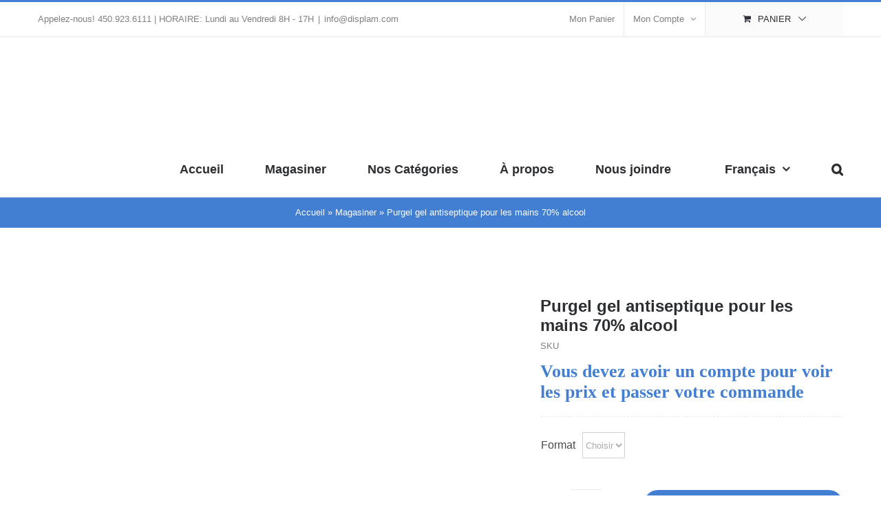

--- FILE ---
content_type: text/html; charset=UTF-8
request_url: https://plamdistributions.com/produit/purgel-70-alcool-gel-antiseptique/
body_size: 43155
content:
<!DOCTYPE html><html class="avada-html-layout-wide avada-html-header-position-top avada-is-100-percent-template" lang="fr-FR" prefix="og: http://ogp.me/ns# fb: http://ogp.me/ns/fb#"><head><script data-no-optimize="1">var litespeed_docref=sessionStorage.getItem("litespeed_docref");litespeed_docref&&(Object.defineProperty(document,"referrer",{get:function(){return litespeed_docref}}),sessionStorage.removeItem("litespeed_docref"));</script> <meta http-equiv="X-UA-Compatible" content="IE=edge" /><meta http-equiv="Content-Type" content="text/html; charset=utf-8"/><meta name="viewport" content="width=device-width, initial-scale=1" /><meta name='robots' content='index, follow, max-image-preview:large, max-snippet:-1, max-video-preview:-1' /><link rel="alternate" hreflang="fr" href="https://plamdistributions.com/produit/purgel-70-alcool-gel-antiseptique/" /><link rel="alternate" hreflang="en" href="https://plamdistributions.com/en/produit/purgel-70-alcool-gel-antiseptique-2/" /><link rel="alternate" hreflang="es" href="https://plamdistributions.com/es/produit/purgel-70-alcool-gel-antiseptique/" /><link rel="alternate" hreflang="x-default" href="https://plamdistributions.com/produit/purgel-70-alcool-gel-antiseptique/" /><title>Purgel gel antiseptique pour les mains 70% alcool | Distributions Pla-M Inc.</title><link rel="canonical" href="https://plamdistributions.com/produit/purgel-70-alcool-gel-antiseptique/" /><meta property="og:locale" content="fr_FR" /><meta property="og:type" content="article" /><meta property="og:title" content="Purgel gel antiseptique pour les mains 70% alcool | Distributions Pla-M Inc." /><meta property="og:description" content="Code: D-1903 / D-1904 ✓ Format: 500ML et 4L Gel antiseptique pour les mains. Il a l&rsquo;apparence d&rsquo;un gel liquide," /><meta property="og:url" content="https://plamdistributions.com/produit/purgel-70-alcool-gel-antiseptique/" /><meta property="og:site_name" content="Distributions Pla-M Inc." /><meta property="article:publisher" content="https://www.facebook.com/displam/" /><meta property="article:modified_time" content="2026-01-21T20:07:28+00:00" /><meta property="og:image" content="https://plamdistributions.com/wp-content/uploads/2021/05/D-1903-1904.jpg" /><meta property="og:image:width" content="600" /><meta property="og:image:height" content="600" /><meta property="og:image:type" content="image/jpeg" /><meta name="twitter:card" content="summary_large_image" /><meta name="twitter:site" content="@Displam" /> <script type="application/ld+json" class="yoast-schema-graph">{"@context":"https://schema.org","@graph":[{"@type":"WebPage","@id":"https://plamdistributions.com/produit/purgel-70-alcool-gel-antiseptique/","url":"https://plamdistributions.com/produit/purgel-70-alcool-gel-antiseptique/","name":"Purgel gel antiseptique pour les mains 70% alcool | Distributions Pla-M Inc.","isPartOf":{"@id":"https://plamdistributions.com/#website"},"primaryImageOfPage":{"@id":"https://plamdistributions.com/produit/purgel-70-alcool-gel-antiseptique/#primaryimage"},"image":{"@id":"https://plamdistributions.com/produit/purgel-70-alcool-gel-antiseptique/#primaryimage"},"thumbnailUrl":"https://plamdistributions.com/wp-content/uploads/2021/05/D-1903-1904.jpg","datePublished":"2021-05-21T19:05:09+00:00","dateModified":"2026-01-21T20:07:28+00:00","breadcrumb":{"@id":"https://plamdistributions.com/produit/purgel-70-alcool-gel-antiseptique/#breadcrumb"},"inLanguage":"fr-FR","potentialAction":[{"@type":"ReadAction","target":["https://plamdistributions.com/produit/purgel-70-alcool-gel-antiseptique/"]}]},{"@type":"ImageObject","inLanguage":"fr-FR","@id":"https://plamdistributions.com/produit/purgel-70-alcool-gel-antiseptique/#primaryimage","url":"https://plamdistributions.com/wp-content/uploads/2021/05/D-1903-1904.jpg","contentUrl":"https://plamdistributions.com/wp-content/uploads/2021/05/D-1903-1904.jpg","width":600,"height":600,"caption":"Purgel chez Unica Canada, aprouvée par Santé Canada format de 4L et 500ML"},{"@type":"BreadcrumbList","@id":"https://plamdistributions.com/produit/purgel-70-alcool-gel-antiseptique/#breadcrumb","itemListElement":[{"@type":"ListItem","position":1,"name":"Accueil","item":"https://plamdistributions.com/"},{"@type":"ListItem","position":2,"name":"Magasiner","item":"https://plamdistributions.com/magasiner/"},{"@type":"ListItem","position":3,"name":"Purgel gel antiseptique pour les mains 70% alcool"}]},{"@type":"WebSite","@id":"https://plamdistributions.com/#website","url":"https://plamdistributions.com/","name":"Distributions Pla-M Inc.","description":"Vente de produits et équipements sanitaires","publisher":{"@id":"https://plamdistributions.com/#organization"},"potentialAction":[{"@type":"SearchAction","target":{"@type":"EntryPoint","urlTemplate":"https://plamdistributions.com/?s={search_term_string}"},"query-input":{"@type":"PropertyValueSpecification","valueRequired":true,"valueName":"search_term_string"}}],"inLanguage":"fr-FR"},{"@type":"Organization","@id":"https://plamdistributions.com/#organization","name":"Distributions Pla-M","url":"https://plamdistributions.com/","logo":{"@type":"ImageObject","inLanguage":"fr-FR","@id":"https://plamdistributions.com/#/schema/logo/image/","url":"http://plamdistributions.com/wp-content/uploads/2021/05/PLAM-SANS.png","contentUrl":"http://plamdistributions.com/wp-content/uploads/2021/05/PLAM-SANS.png","width":289,"height":224,"caption":"Distributions Pla-M"},"image":{"@id":"https://plamdistributions.com/#/schema/logo/image/"},"sameAs":["https://www.facebook.com/displam/","https://x.com/Displam","https://www.youtube.com/channel/UCHmm3HCGnpGuaQ984quISDg"]}]}</script> <link rel="alternate" type="application/rss+xml" title="Distributions Pla-M Inc. &raquo; Flux" href="https://plamdistributions.com/feed/" /><link rel="alternate" type="application/rss+xml" title="Distributions Pla-M Inc. &raquo; Flux des commentaires" href="https://plamdistributions.com/comments/feed/" /><link rel="alternate" title="oEmbed (JSON)" type="application/json+oembed" href="https://plamdistributions.com/wp-json/oembed/1.0/embed?url=https%3A%2F%2Fplamdistributions.com%2Fproduit%2Fpurgel-70-alcool-gel-antiseptique%2F" /><link rel="alternate" title="oEmbed (XML)" type="text/xml+oembed" href="https://plamdistributions.com/wp-json/oembed/1.0/embed?url=https%3A%2F%2Fplamdistributions.com%2Fproduit%2Fpurgel-70-alcool-gel-antiseptique%2F&#038;format=xml" /><meta name="description" content="Code: D-1903 / D-1904
✓ Format: 500ML et 4L
Gel antiseptique pour les mains. Il a l&#039;apparence d&#039;un gel liquide, fait à partir d&#039;alcool éthylique. Il agit de manière antiseptique sur les mains aux endroits où l&#039;eau et le savon ne sont pas disponibles. Il est idéal pour être utilisé dans les restaurants,"/><meta property="og:locale" content="fr_FR"/><meta property="og:type" content="article"/><meta property="og:site_name" content="Distributions Pla-M Inc."/><meta property="og:title" content="Purgel gel antiseptique pour les mains 70% alcool | Distributions Pla-M Inc."/><meta property="og:description" content="Code: D-1903 / D-1904
✓ Format: 500ML et 4L
Gel antiseptique pour les mains. Il a l&#039;apparence d&#039;un gel liquide, fait à partir d&#039;alcool éthylique. Il agit de manière antiseptique sur les mains aux endroits où l&#039;eau et le savon ne sont pas disponibles. Il est idéal pour être utilisé dans les restaurants,"/><meta property="og:url" content="https://plamdistributions.com/produit/purgel-70-alcool-gel-antiseptique/"/><meta property="article:modified_time" content="2026-01-21T20:07:28-04:00"/><meta property="og:image" content="https://plamdistributions.com/wp-content/uploads/2021/05/D-1903-1904.jpg"/><meta property="og:image:width" content="600"/><meta property="og:image:height" content="600"/><meta property="og:image:type" content="image/jpeg"/><style id='wp-img-auto-sizes-contain-inline-css' type='text/css'>img:is([sizes=auto i],[sizes^="auto," i]){contain-intrinsic-size:3000px 1500px}
/*# sourceURL=wp-img-auto-sizes-contain-inline-css */</style><style id="litespeed-ccss">button.pswp__button{box-shadow:none!important;background-image:url(/wp-content/plugins/woocommerce/assets/css/photoswipe/default-skin/default-skin.png)!important}button.pswp__button,button.pswp__button--arrow--left::before,button.pswp__button--arrow--right::before{background-color:transparent!important}button.pswp__button--arrow--left,button.pswp__button--arrow--right{background-image:none!important}.pswp{display:none;position:absolute;width:100%;height:100%;left:0;top:0;overflow:hidden;-ms-touch-action:none;touch-action:none;z-index:1500;-webkit-text-size-adjust:100%;-webkit-backface-visibility:hidden;outline:0}.pswp *{-webkit-box-sizing:border-box;box-sizing:border-box}.pswp__bg{position:absolute;left:0;top:0;width:100%;height:100%;background:#000;opacity:0;-webkit-transform:translateZ(0);transform:translateZ(0);-webkit-backface-visibility:hidden;will-change:opacity}.pswp__scroll-wrap{position:absolute;left:0;top:0;width:100%;height:100%;overflow:hidden}.pswp__container{-ms-touch-action:none;touch-action:none;position:absolute;left:0;right:0;top:0;bottom:0}.pswp__container{-webkit-touch-callout:none}.pswp__bg{will-change:opacity}.pswp__container{-webkit-backface-visibility:hidden}.pswp__item{position:absolute;left:0;right:0;top:0;bottom:0;overflow:hidden}.pswp__button{width:44px;height:44px;position:relative;background:0 0;overflow:visible;-webkit-appearance:none;display:block;border:0;padding:0;margin:0;float:left;opacity:.75;-webkit-box-shadow:none;box-shadow:none}.pswp__button::-moz-focus-inner{padding:0;border:0}.pswp__button,.pswp__button--arrow--left:before,.pswp__button--arrow--right:before{background:url(/wp-content/plugins/woocommerce/assets/css/photoswipe/default-skin/default-skin.png)0 0 no-repeat;background-size:264px 88px;width:44px;height:44px}.pswp__button--close{background-position:0-44px}.pswp__button--share{background-position:-44px -44px}.pswp__button--fs{display:none}.pswp__button--zoom{display:none;background-position:-88px 0}.pswp__button--arrow--left,.pswp__button--arrow--right{background:0 0;top:50%;margin-top:-50px;width:70px;height:100px;position:absolute}.pswp__button--arrow--left{left:0}.pswp__button--arrow--right{right:0}.pswp__button--arrow--left:before,.pswp__button--arrow--right:before{content:"";top:35px;background-color:rgb(0 0 0/.3);height:30px;width:32px;position:absolute}.pswp__button--arrow--left:before{left:6px;background-position:-138px -44px}.pswp__button--arrow--right:before{right:6px;background-position:-94px -44px}.pswp__share-modal{display:block;background:rgb(0 0 0/.5);width:100%;height:100%;top:0;left:0;padding:10px;position:absolute;z-index:1600;opacity:0;-webkit-backface-visibility:hidden;will-change:opacity}.pswp__share-modal--hidden{display:none}.pswp__share-tooltip{z-index:1620;position:absolute;background:#fff;top:56px;border-radius:2px;display:block;width:auto;right:44px;-webkit-box-shadow:0 2px 5px rgb(0 0 0/.25);box-shadow:0 2px 5px rgb(0 0 0/.25);-webkit-transform:translateY(6px);-ms-transform:translateY(6px);transform:translateY(6px);-webkit-backface-visibility:hidden;will-change:transform}.pswp__counter{position:relative;left:0;top:0;height:44px;font-size:13px;line-height:44px;color:#fff;opacity:.75;padding:0 10px;margin-inline-end:auto}.pswp__caption{position:absolute;left:0;bottom:0;width:100%;min-height:44px}.pswp__caption__center{text-align:left;max-width:420px;margin:0 auto;font-size:13px;padding:10px;line-height:20px;color:#ccc}.pswp__preloader{width:44px;height:44px;position:absolute;top:0;left:50%;margin-left:-22px;opacity:0;will-change:opacity;direction:ltr}.pswp__preloader__icn{width:20px;height:20px;margin:12px}@media screen and (max-width:1024px){.pswp__preloader{position:relative;left:auto;top:auto;margin:0;float:right}}.pswp__ui{-webkit-font-smoothing:auto;visibility:visible;opacity:1;z-index:1550}.pswp__top-bar{position:absolute;left:0;top:0;height:44px;width:100%;display:flex;justify-content:flex-end}.pswp__caption,.pswp__top-bar{-webkit-backface-visibility:hidden;will-change:opacity}.pswp__caption,.pswp__top-bar{background-color:rgb(0 0 0/.5)}.pswp__ui--hidden .pswp__button--arrow--left,.pswp__ui--hidden .pswp__button--arrow--right,.pswp__ui--hidden .pswp__caption,.pswp__ui--hidden .pswp__top-bar{opacity:.001}.wpml-ls-menu-item .wpml-ls-flag{display:inline;vertical-align:baseline}.wpml-ls-menu-item .wpml-ls-flag+span{margin-left:.3em}ul .wpml-ls-menu-item a{display:flex;align-items:center}.wpml-ls-slot-2.wpml-ls-current-language,.wpml-ls-slot-2.wpml-ls-current-language a,.wpml-ls-slot-2.wpml-ls-current-language a:visited{background-color:#fff}[class*=" awb-icon-"],[class^=awb-icon-]{font-family:awb-icons!important;speak:never;font-style:normal;font-weight:400;font-variant:normal;text-transform:none;line-height:1;-webkit-font-smoothing:antialiased;-moz-osx-font-smoothing:grayscale}.awb-icon-twitter:before{content:""}.awb-icon-pinterest:before{content:""}.awb-icon-facebook:before{content:""}.awb-icon-mail:before{content:""}.awb-icon-minus:before{content:""}.awb-icon-plus:before{content:""}.awb-icon-bars:before{content:""}.awb-icon-spinner:before{content:""}.awb-icon-whatsapp:before{content:""}.product{position:relative}.cart-loading{display:none;z-index:100;position:absolute;top:50%;left:0;right:0;transform:translateY(-50%);text-align:center}.cart-loading .awb-icon-spinner{animation:mask 1s linear infinite;display:inline-block;line-height:70px}.cart-loading i{display:inline-block;height:70px;width:70px;line-height:70px;border-radius:50%;background-clip:padding-box;background-color:rgb(0 0 0/.7);font-size:25px;color:#fff}.product .price{margin:5px 0 0}.avada-single-product-gallery-wrapper{position:relative;min-width:0}.woocommerce-product-gallery{position:relative}.avada-product-images-thumbnails-left .avada-product-gallery{width:100%}.avada-product-gallery{display:flex}.avada-product-gallery .avada-product-gallery-lightbox-trigger{position:absolute;top:0;right:0;bottom:0;left:0;width:100%;height:100%}.fusion-secondary-menu-icon{background-color:var(--woo_cart_bg_color)}@keyframes mask{0%{transform:rotate(0)}100%{transform:rotate(360deg)}}*{box-sizing:border-box}input[type=password],input[type=search],input[type=submit],input[type=text]{-webkit-appearance:none;-webkit-border-radius:0}input[type=search]::-webkit-search-decoration{-webkit-appearance:none}body{margin:0;min-width:320px;-webkit-text-size-adjust:100%;overflow-x:hidden;overflow-y:scroll;color:var(--body_typography-color);font-size:var(--body_typography-font-size,16px);font-family:var(--body_typography-font-family,inherit)}#boxed-wrapper{overflow-x:hidden;overflow-x:clip}#wrapper{overflow:visible}img{border-style:none;vertical-align:top;max-width:100%;height:auto}a{text-decoration:none}input{font-family:var(--body_typography-font-family,inherit);vertical-align:middle;color:var(--body_typography-color)}form{margin:0;padding:0;border-style:none}#main{padding:55px 10px 45px;clear:both}#content{width:71.1702128%;float:left;min-height:1px}.s{float:none}.input-text,input[type=password],input[type=text]{border:1px solid #d2d2d2;font-size:13px;color:#747474;padding:8px 15px;width:100%;box-sizing:border-box}.toggle-content{padding-top:10px;padding-bottom:15px;position:relative}.post-content p{margin:0 0 20px}.layout-wide-mode #wrapper{width:100%;max-width:none}#sliders-container{position:relative}.searchform .fusion-search-form-content{display:flex;align-items:center;overflow:hidden;width:100%}.searchform .fusion-search-form-content .fusion-search-field{flex-grow:1}.searchform .fusion-search-form-content .fusion-search-field input{background-color:#fff;border:1px solid #d2d2d2;color:#747474;font-size:13px;padding:8px 15px;height:33px;width:100%;box-sizing:border-box;margin:0;outline:0}.searchform .fusion-search-form-content .fusion-search-button input[type=submit]{background:#000;border:none;border-radius:0;color:#fff;font-size:1em;height:33px;line-height:33px;margin:0;padding:0;width:33px;text-indent:0;font-family:awb-icons;font-weight:400;text-shadow:none;-webkit-font-smoothing:antialiased}.fusion-row{margin:0 auto}.fusion-row:after,.fusion-row:before{content:" ";display:table}.fusion-row:after{clear:both}.screen-reader-text{border:0;clip:rect(1px,1px,1px,1px);clip-path:inset(50%);height:1px;margin:-1px;overflow:hidden;padding:0;position:absolute!important;width:1px;word-wrap:normal!important}.post-content p{margin-top:0;margin-bottom:20px}.fusion-page-load-link{display:none}.fusion-disable-outline input{outline:0}html:not(.avada-html-layout-boxed):not(.avada-html-layout-framed),html:not(.avada-html-layout-boxed):not(.avada-html-layout-framed) body{background-color:var(--bg_color);background-blend-mode:var(--bg-color-overlay)}body{background-image:var(--bg_image);background-repeat:var(--bg_repeat)}#main,.layout-wide-mode #main,.layout-wide-mode #wrapper,body,html{background-color:var(--content_bg_color)}#main{background-image:var(--content_bg_image);background-repeat:var(--content_bg_repeat)}#toTop{background-color:var(--totop_background);border-radius:4px 4px 0 0;bottom:0;height:35px;position:fixed;text-align:center;width:48px;opacity:0;z-index:100000;line-height:1}#toTop:before{line-height:35px;content:"";-webkit-font-smoothing:antialiased;font-family:awb-icons;font-size:22px;color:var(--totop_icon_color)}.to-top-container #toTop{border-radius:var(--totop_border_radius) var(--totop_border_radius)0 0}.to-top-right #toTop{right:75px}.fusion-header-wrapper{position:relative;z-index:10011}.fusion-header-sticky-height{display:none}.fusion-header{padding-left:30px;padding-right:30px;backface-visibility:hidden}.fusion-header-v2 .fusion-header{border-bottom:1px solid #fff0}.fusion-secondary-header{border-bottom:1px solid #fff0;background-color:var(--header_top_bg_color)}.fusion-secondary-header .fusion-alignleft{float:left;margin-right:0;flex-grow:1}.fusion-secondary-header .fusion-alignright{float:right;margin-left:0;flex-grow:1}.fusion-secondary-header .fusion-alignright>*{float:right}.fusion-secondary-header .fusion-row{display:flex;justify-content:space-between;align-items:center}.fusion-header-v2 .fusion-secondary-header{border-top:3px solid var(--primary_color)}.fusion-secondary-header .fusion-mobile-nav-holder{width:80%;margin:0 auto}.fusion-header-separator{display:inline-block;padding:0 6px}.fusion-contact-info{line-height:43px}.fusion-logo{display:block;float:left;max-width:100%}.fusion-logo:after,.fusion-logo:before{content:" ";display:table}.fusion-logo:after{clear:both}.fusion-logo a{display:block;max-width:100%}.fusion-logo img{width:auto}.fusion-main-menu{float:right;position:relative;z-index:200;overflow:hidden}.fusion-main-menu>ul>li{padding-right:45px}.fusion-main-menu>ul>li:last-child{padding-right:0}.fusion-main-menu>ul>li>a{display:flex;align-items:center;line-height:1;-webkit-font-smoothing:subpixel-antialiased}.fusion-main-menu ul{list-style:none;margin:0;padding:0}.fusion-main-menu ul a{display:block;box-sizing:content-box}.fusion-main-menu li{float:left;margin:0;padding:0;position:relative}.fusion-main-menu .fusion-dropdown-menu{overflow:hidden}.fusion-main-menu .sub-menu{position:absolute;left:0;visibility:hidden;opacity:0;z-index:1}.fusion-main-menu .sub-menu li{float:none;margin:0;padding:0}.fusion-main-menu .sub-menu a{border:0;padding:7px 20px;line-height:19px;text-indent:0;height:auto}.fusion-main-menu .fusion-custom-menu-item-contents{position:absolute;left:auto;right:0;visibility:hidden;opacity:0}.fusion-main-menu .fusion-main-menu-search a{font-family:awb-icons}.fusion-main-menu .fusion-main-menu-search a:after{border-radius:50% 50% 50% 50%;content:""}.fusion-main-menu .fusion-main-menu-search .fusion-custom-menu-item-contents{display:none;padding:25px;text-align:right;border:1px solid #fff0}.fusion-secondary-menu{position:relative;z-index:210}.fusion-secondary-menu ul{margin:0;padding:0;list-style:none}.fusion-secondary-menu>ul>li{float:left;border-left:1px solid #fff0}.fusion-secondary-menu>ul>li:first-child{border-left:none}.fusion-secondary-menu>ul>li>a{display:flex;align-items:center;position:relative;padding:0 13px}.fusion-secondary-menu li{position:relative}.fusion-secondary-menu .fusion-custom-menu-item-contents{position:absolute;left:-1px;visibility:hidden;opacity:0}.fusion-secondary-menu .fusion-secondary-menu-icon{padding-left:13px;padding-right:13px}.fusion-secondary-menu-cart>a{text-transform:uppercase}.fusion-secondary-menu-icon{min-width:176px;text-align:center}.fusion-secondary-menu-icon .menu-text{width:100%}.fusion-secondary-menu-icon .menu-text:before{font-family:awb-icons;content:"";margin-right:10px}.fusion-secondary-menu-icon .menu-text:after{font-family:awb-icons;content:"";margin-left:10px}.fusion-caret{margin-left:9px}.fusion-caret .fusion-dropdown-indicator{vertical-align:middle}.fusion-caret .fusion-dropdown-indicator:before{content:"";font-family:awb-icons;font-style:normal}.fusion-menu-login-box .fusion-custom-menu-item-contents{left:0;border:1px solid #fff0;width:187px;padding:20px}.fusion-menu-login-box p{margin-top:0;margin-bottom:10px}.fusion-menu-login-box .fusion-login-box-submit,.fusion-menu-login-box .fusion-remember-checkbox{margin-bottom:0}.fusion-menu-login-box .fusion-menu-login-box-register{clear:both;float:right;padding-top:10px}.fusion-login-box-submit{float:right}.fusion-remember-checkbox{font-size:11px;line-height:32px}.fusion-sticky-logo-1.fusion-header-v2 .fusion-sticky-logo{display:none}.fusion-mobile-nav-holder{display:none;clear:both;color:#333}.fusion-mobile-menu-design-modern .fusion-header>.fusion-row{position:relative}.fusion-mobile-menu-icons{display:none;position:relative;top:0;right:0;vertical-align:middle;text-align:right}.fusion-mobile-menu-icons a{float:right;font-size:21px;margin-left:20px}body:not(.fusion-header-layout-v6) .fusion-header{-webkit-transform:translate3d(0,0,0);-moz-transform:none}body:not(.fusion-header-layout-v6).fusion-top-header .fusion-main-menu>ul>li>a.fusion-bar-highlight{box-sizing:border-box}.fusion-body .fusion-main-menu .fusion-main-menu-icon{border-color:#fff0}.fusion-header-v2 .fusion-header,.fusion-mobile-menu-design-modern .fusion-secondary-header .fusion-alignleft,.fusion-secondary-header{border-bottom-color:var(--header_border_color)}.fusion-mobile-menu-design-modern .fusion-secondary-header .fusion-alignleft{border-top-color:var(--header_border_color)}.fusion-header-wrapper .fusion-row{padding-left:var(--header_padding-left);padding-right:var(--header_padding-right)}.fusion-header .fusion-row{padding-top:var(--header_padding-top);padding-bottom:var(--header_padding-bottom)}.fusion-top-header .fusion-header{background-color:var(--header_bg_color)}.fusion-header-wrapper .fusion-row{max-width:var(--site_width)}html:not(.avada-has-site-width-percent) #main,html:not(.avada-has-site-width-percent) .fusion-secondary-header{padding-left:30px;padding-right:30px}.fusion-header .fusion-logo{margin:var(--logo_margin-top) var(--logo_margin-right) var(--logo_margin-bottom) var(--logo_margin-left)}.fusion-main-menu>ul>li{padding-right:var(--nav_padding)}.fusion-main-menu>ul>li>a{border-color:#fff0}.fusion-main-menu .sub-menu{font-family:var(--body_typography-font-family);font-weight:var(--body_typography-font-weight);width:var(--dropdown_menu_width);background-color:var(--menu_sub_bg_color)}.fusion-main-menu .sub-menu li a{font-family:var(--body_typography-font-family);font-weight:var(--body_typography-font-weight);padding-top:var(--mainmenu_dropdown_vertical_padding);padding-bottom:var(--mainmenu_dropdown_vertical_padding);color:var(--menu_sub_color);font-size:var(--nav_dropdown_font_size)}.fusion-main-menu .fusion-custom-menu-item-contents{font-family:var(--body_typography-font-family);font-weight:var(--body_typography-font-weight)}.fusion-main-menu .fusion-main-menu-search .fusion-custom-menu-item-contents{background-color:var(--menu_sub_bg_color);border-color:var(--menu_sub_sep_color)}.fusion-main-menu .fusion-main-menu-icon:after{color:var(--nav_typography-color)}.fusion-main-menu .fusion-dropdown-menu .sub-menu li a{font-family:var(--body_typography-font-family);font-weight:var(--body_typography-font-weight);padding-top:var(--mainmenu_dropdown_vertical_padding);padding-bottom:var(--mainmenu_dropdown_vertical_padding);border-bottom-color:var(--menu_sub_sep_color);color:var(--menu_sub_color);font-size:var(--nav_dropdown_font_size)}body:not(.fusion-header-layout-v6) .fusion-main-menu>ul>li>a{height:var(--nav_height)}.avada-menu-highlight-style-bar .fusion-main-menu .sub-menu{border-top:var(--dropdown_menu_top_border_size) solid var(--menu_hover_first_color)}.avada-menu-highlight-style-bar:not(.fusion-header-layout-v6) .fusion-main-menu>ul>li>a{border-top-width:var(--nav_highlight_border);border-top-style:solid}.avada-has-megamenu-shadow .fusion-main-menu .sub-menu{box-shadow:1px 1px 30px rgb(0 0 0/.06)}body:not(.avada-has-mainmenu-dropdown-divider) .fusion-main-menu .fusion-dropdown-menu .sub-menu li a{border-bottom:none}.fusion-main-menu>ul>li>a{font-family:var(--nav_typography-font-family);font-weight:var(--nav_typography-font-weight);font-size:var(--nav_typography-font-size);letter-spacing:var(--nav_typography-letter-spacing);text-transform:var(--nav_typography-text-transform);font-style:var(--nav_typography-font-style,normal)}.fusion-main-menu>ul>li>a{color:var(--nav_typography-color)}.fusion-secondary-menu .fusion-secondary-menu-icon{color:var(--nav_typography-color);min-width:var(--topmenu_dropwdown_width)}.fusion-secondary-menu .fusion-custom-menu-item-contents{background-color:var(--header_top_sub_bg_color);color:var(--header_top_menu_sub_color);width:var(--topmenu_dropwdown_width);border-color:var(--header_top_menu_sub_sep_color)}.fusion-secondary-menu>ul>li{border-color:var(--header_top_first_border_color)}.fusion-secondary-menu>ul>li>a{height:var(--sec_menu_lh)}.fusion-secondary-menu-icon{color:var(--nav_typography-color)}.fusion-secondary-menu-icon:after,.fusion-secondary-menu-icon:before{color:var(--nav_typography-color)}.fusion-secondary-header{color:var(--snav_color);font-size:var(--snav_font_size)}.fusion-secondary-header a{color:var(--snav_color)}.fusion-mobile-menu-icons{margin-top:var(--mobile_menu_icons_top_margin)}.fusion-mobile-menu-icons a{color:var(--mobile_menu_toggle_color)}.fusion-mobile-menu-icons a:after,.fusion-mobile-menu-icons a:before{color:var(--mobile_menu_toggle_color)}.fusion-contact-info{line-height:var(--sec_menu_lh)}.input-text:not(textarea),.searchform .fusion-search-form-content .fusion-search-button input[type=submit],.searchform .fusion-search-form-content .fusion-search-field input,input.s,input[type=password],input[type=text]{height:var(--form_input_height);padding-top:0;padding-bottom:0}.searchform .fusion-search-form-content .fusion-search-button input[type=submit]{width:var(--form_input_height)}.searchform .fusion-search-form-content .fusion-search-button input[type=submit]{line-height:var(--form_input_height)}.fusion-main-menu .fusion-main-menu-search .fusion-custom-menu-item-contents{width:var(--form_input_height-main-menu-search-width)}.input-text,input.s,input[type=password],input[type=text]{background-color:var(--form_bg_color);font-size:var(--form_text_size);color:var(--form_text_color)}.searchform .fusion-search-form-content .fusion-search-field input{background-color:var(--form_bg_color);font-size:var(--form_text_size)}.searchform .fusion-search-form-content .fusion-search-field input{color:var(--form_text_color)}.input-text::-moz-placeholder,.searchform .s::-moz-placeholder,input.s::-moz-placeholder,input::-moz-placeholder{color:var(--form_text_color)}.input-text::-webkit-input-placeholder,.searchform .s::-webkit-input-placeholder,input.s::-webkit-input-placeholder,input::-webkit-input-placeholder{color:var(--form_text_color)}.input-text,.searchform .fusion-search-form-content .fusion-search-field input,input.s,input[type=password],input[type=text]{border-width:var(--form_border_width-top) var(--form_border_width-right) var(--form_border_width-bottom) var(--form_border_width-left);border-color:var(--form_border_color);border-radius:var(--form_border_radius)}.fusion-search-form-classic .searchform:not(.fusion-search-form-clean) .fusion-search-form-content{border-radius:var(--form_border_radius);border-width:var(--form_border_width-top) var(--form_border_width-right) var(--form_border_width-bottom) var(--form_border_width-left)}:root{--adminbar-height:0px}#main .fusion-row,.fusion-page-title-row{max-width:var(--site_width)}html:not(.avada-has-site-width-percent) #main{padding-left:30px;padding-right:30px}html:not(.avada-has-site-width-percent) #main.width-100{padding-left:var(--hundredp_padding-fallback_to_zero);padding-right:var(--hundredp_padding-fallback_to_zero)}.width-100 .fusion-fullwidth,.width-100 .nonhundred-percent-fullwidth{margin-left:var(--hundredp_padding-hundred_percent_negative_margin);margin-right:var(--hundredp_padding-hundred_percent_negative_margin)}#main{padding-left:30px;padding-right:30px;padding-top:var(--main_padding-top);padding-bottom:var(--main_padding-bottom)}#main.width-100{padding-left:var(--hundredp_padding-fallback_to_zero);padding-right:var(--hundredp_padding-fallback_to_zero)}html.avada-is-100-percent-template #main{padding-left:0;padding-right:0}html.avada-is-100-percent-template #main.width-100{padding-left:var(--hundredp_padding-fallback_to_zero);padding-right:var(--hundredp_padding-fallback_to_zero)}.layout-wide-mode #wrapper{width:100%;max-width:none}.avada-has-pagetitle-100-width.layout-wide-mode .fusion-page-title-row{max-width:100%}.fusion-page-title-bar{clear:both;padding:0 10px;height:var(--page_title_height);width:100%;background-position:center center;background-repeat:no-repeat;background-origin:border-box;background-color:var(--page_title_bg_color);border-top:1px solid;border-bottom:1px solid;background-image:var(--page_title_bg);border-color:var(--page_title_border_color);background-size:auto}.fusion-page-title-bar .fusion-breadcrumbs{font-size:var(--breadcrumbs_font_size);color:var(--breadcrumbs_text_color)}.fusion-page-title-bar .fusion-breadcrumbs a{color:var(--breadcrumbs_text_color)}.avada-has-pagetitle-bg-full .fusion-page-title-bar{background-size:cover}.fusion-page-title-row{margin:0 auto;height:100%}.fusion-page-title-wrapper{display:flex;align-items:center;justify-content:space-between;position:relative;height:100%;width:100%}.fusion-page-title-secondary{flex-shrink:0;text-align:right}.fusion-page-title-bar-center .fusion-page-title-captions{text-align:center;width:100%}.fusion-page-title-bar-center .fusion-page-title-secondary{display:block;width:100%;text-align:center}html:not(.avada-has-site-width-percent) .fusion-page-title-bar{padding-left:30px;padding-right:30px}.fusion-main-menu .sub-menu,.fusion-main-menu .sub-menu li a,body{font-family:var(--body_typography-font-family);font-weight:var(--body_typography-font-weight);letter-spacing:var(--body_typography-letter-spacing);font-style:var(--body_typography-font-style,normal)}body{font-size:var(--body_typography-font-size)}.fusion-accordian .panel-body,.fusion-main-menu .sub-menu,.fusion-main-menu .sub-menu li a,body{line-height:var(--body_typography-line-height)}.fusion-main-menu .fusion-custom-menu-item-contents,body{color:var(--body_typography-color)}body a,body a:after,body a:before{color:var(--link_color)}.fusion-title h1,.post-content h1,h1{font-family:var(--h1_typography-font-family);font-weight:var(--h1_typography-font-weight);line-height:var(--h1_typography-line-height);letter-spacing:var(--h1_typography-letter-spacing);text-transform:var(--h1_typography-text-transform);font-style:var(--h1_typography-font-style,normal)}.post-content h1,h1{font-size:var(--h1_typography-font-size)}.post-content h1,.title h1,h1{color:var(--h1_typography-color)}h1{margin-top:var(--h1_typography-margin-top);margin-bottom:var(--h1_typography-margin-bottom)}.post-content h4,h4{font-family:var(--h4_typography-font-family);font-weight:var(--h4_typography-font-weight);line-height:var(--h4_typography-line-height);letter-spacing:var(--h4_typography-letter-spacing);text-transform:var(--h4_typography-text-transform);font-style:var(--h4_typography-font-style,normal)}h4{line-height:var(--h4_typography-line-height)}.post-content h4,h4{font-size:var(--h4_typography-font-size)}.post-content h4,h4{color:var(--h4_typography-color)}h4{margin-top:var(--h4_typography-margin-top);margin-bottom:var(--h4_typography-margin-bottom)}.fusion-search-form-classic .searchform:not(.fusion-search-form-clean) .fusion-search-form-content .fusion-search-field input{border-right:none;border-top-right-radius:0;border-bottom-right-radius:0}.fusion-main-menu .wpml-ls-item .menu-text,.fusion-main-menu .wpml-ls-item .sub-menu a>span,.fusion-main-menu .wpml-ls-item>a{display:flex;align-items:center}.fusion-page-title-bar{border:none;--page_title_height:44px;--page_title_mobile_height:44px;--page_title_bg_color:#427ed1;--page_title_border_color:rgba(255,255,255,0);--page_title_font_size:36px;--page_title_line_height:1.2;--page_title_color:#2b2e32;--page_title_subheader_font_size:17px;--page_title_subheader_color:#2b2e32;--page_title_bg:none;--page_title_bg_retina:var(--page_title_bg)}:root{--awb-color1:rgba(255,255,255,1);--awb-color1-h:0;--awb-color1-s:0%;--awb-color1-l:100%;--awb-color1-a:100%;--awb-color2:rgba(246,246,246,1);--awb-color2-h:0;--awb-color2-s:0%;--awb-color2-l:96%;--awb-color2-a:100%;--awb-color3:rgba(234,234,234,1);--awb-color3-h:0;--awb-color3-s:0%;--awb-color3-l:92%;--awb-color3-a:100%;--awb-color4:rgba(103,183,225,1);--awb-color4-h:201;--awb-color4-s:67%;--awb-color4-l:64%;--awb-color4-a:100%;--awb-color5:rgba(66,126,209,1);--awb-color5-h:215;--awb-color5-s:61%;--awb-color5-l:54%;--awb-color5-a:100%;--awb-color6:rgba(116,116,116,1);--awb-color6-h:0;--awb-color6-s:0%;--awb-color6-l:45%;--awb-color6-a:100%;--awb-color7:rgba(51,51,51,1);--awb-color7-h:0;--awb-color7-s:0%;--awb-color7-l:20%;--awb-color7-a:100%;--awb-color8:rgba(43,46,50,1);--awb-color8-h:214;--awb-color8-s:8%;--awb-color8-l:18%;--awb-color8-a:100%;--awb-custom10:rgba(160,206,78,1);--awb-custom10-h:82;--awb-custom10-s:57%;--awb-custom10-l:56%;--awb-custom10-a:100%;--awb-custom11:rgba(0,0,0,1);--awb-custom11-h:0;--awb-custom11-s:0%;--awb-custom11-l:0%;--awb-custom11-a:100%;--awb-custom12:rgba(128,128,128,1);--awb-custom12-h:0;--awb-custom12-s:0%;--awb-custom12-l:50%;--awb-custom12-a:100%;--awb-custom13:rgba(0,0,0,0.1);--awb-custom13-h:0;--awb-custom13-s:0%;--awb-custom13-l:0%;--awb-custom13-a:10%;--awb-typography1-font-family:Inter, Arial, Helvetica, sans-serif;--awb-typography1-font-size:46px;--awb-typography1-font-weight:600;--awb-typography1-font-style:normal;--awb-typography1-line-height:1.2;--awb-typography1-letter-spacing:-0.015em;--awb-typography1-text-transform:none;--awb-typography2-font-family:Inter, Arial, Helvetica, sans-serif;--awb-typography2-font-size:24px;--awb-typography2-font-weight:600;--awb-typography2-font-style:normal;--awb-typography2-line-height:1.1;--awb-typography2-letter-spacing:0px;--awb-typography2-text-transform:none;--awb-typography3-font-family:Inter, Arial, Helvetica, sans-serif;--awb-typography3-font-size:16px;--awb-typography3-font-weight:500;--awb-typography3-font-style:normal;--awb-typography3-line-height:1.2;--awb-typography3-letter-spacing:0.015em;--awb-typography3-text-transform:none;--awb-typography4-font-family:Inter, Arial, Helvetica, sans-serif;--awb-typography4-font-size:16px;--awb-typography4-font-weight:400;--awb-typography4-font-style:normal;--awb-typography4-line-height:1.72;--awb-typography4-letter-spacing:0.015em;--awb-typography4-text-transform:none;--awb-typography5-font-family:Inter, Arial, Helvetica, sans-serif;--awb-typography5-font-size:13px;--awb-typography5-font-weight:400;--awb-typography5-font-style:normal;--awb-typography5-line-height:1.72;--awb-typography5-letter-spacing:0.015em;--awb-typography5-text-transform:none;--site_width:1170px;--site_width-int:1170;--margin_offset-top:0px;--margin_offset-bottom:0px;--margin_offset-top-no-percent:0px;--margin_offset-bottom-no-percent:0px;--main_padding-top:50px;--main_padding-top-or-55px:50px;--main_padding-bottom:60px;--hundredp_padding:30px;--hundredp_padding-fallback_to_zero:30px;--hundredp_padding-fallback_to_zero_px:30px;--hundredp_padding-hundred_percent_negative_margin:-30px;--sidebar_width:23%;--sidebar_gutter:80px;--sidebar_2_1_width:19%;--sidebar_2_2_width:19%;--dual_sidebar_gutter:40px;--grid_main_break_point:1099;--side_header_break_point:1050;--content_break_point:800;--typography_sensitivity:0.54;--typography_factor:1.50;--primary_color:#427ed1;--primary_color-85a:rgba(66,126,209,0.85);--primary_color-7a:rgba(66,126,209,0.7);--primary_color-5a:rgba(66,126,209,0.5);--primary_color-35a:rgba(66,126,209,0.35);--primary_color-2a:rgba(66,126,209,0.2);--header_bg_repeat:repeat;--side_header_width:280px;--side_header_width-int:280;--header_padding-top:0px;--header_padding-bottom:0px;--header_padding-left:0px;--header_padding-right:0px;--menu_highlight_background:#a0ce4e;--menu_arrow_size-width:23px;--menu_arrow_size-height:12px;--nav_highlight_border:3px;--nav_padding:60px;--nav_padding-no-zero:60px;--dropdown_menu_top_border_size:3px;--dropdown_menu_width:210px;--mainmenu_dropdown_vertical_padding:13px;--menu_sub_bg_color:#ffffff;--menu_bg_hover_color:#f6f6f6;--menu_sub_sep_color:#eaeaea;--menu_h45_bg_color:#ffffff;--nav_typography-font-family:Montserrat, Arial, Helvetica, sans-serif;--nav_typography-font-weight:900;--nav_typography-font-size:18px;--nav_typography-letter-spacing:0px;--nav_typography-color:#2b2e32;--nav_typography-color-65a:rgba(43,46,50,0.65);--nav_typography-color-35a:rgba(43,46,50,0.35);--menu_hover_first_color:#427ed1;--menu_hover_first_color-65a:rgba(66,126,209,0.65);--menu_sub_color:#2b2e32;--nav_dropdown_font_size:17px;--flyout_menu_icon_font_size:20px;--flyout_menu_icon_font_size_px:20px;--snav_font_size:13px;--sec_menu_lh:50px;--header_top_menu_sub_color:#2b2e32;--mobile_menu_icons_top_margin:10px;--mobile_menu_nav_height:50px;--mobile_header_bg_color:#ffffff;--mobile_menu_background_color:#ffffff;--mobile_menu_hover_color:#f6f6f6;--mobile_menu_border_color:#eaeaea;--mobile_menu_toggle_color:#dadada;--mobile_menu_typography-font-family:Karla, Arial, Helvetica, sans-serif;--mobile_menu_typography-font-size:15px;--mobile_menu_typography-font-weight:800;--mobile_menu_typography-line-height:50px;--mobile_menu_typography-letter-spacing:0px;--mobile_menu_typography-color:#2b2e32;--mobile_menu_typography-font-size-30-or-24px:24px;--mobile_menu_typography-font-size-open-submenu:var(--mobile_menu_typography-font-size, 13px);--mobile_menu_font_hover_color:#2b2e32;--menu_icon_size:13px;--logo_alignment:left;--logo_background_color:#a0ce4e;--slidingbar_width:300px;--slidingbar_width-percent_to_vw:300px;--slidingbar_content_padding-top:35px;--slidingbar_content_padding-bottom:35px;--slidingbar_content_padding-left:30px;--slidingbar_content_padding-right:30px;--slidingbar_bg_color:#2b2e32;--slidingbar_divider_color:#35383c;--slidingbar_link_color:#eaeaea;--slidingbar_link_color_hover:#427ed1;--footer_divider_color:#35383c;--footer_headings_typography-font-family:Karla, Arial, Helvetica, sans-serif;--footer_headings_typography-font-size:15px;--footer_headings_typography-font-weight:400;--footer_headings_typography-line-height:1.5;--footer_headings_typography-letter-spacing:0px;--footer_headings_typography-color:#ffffff;--footer_text_color:#eaeaea;--sidebar_bg_color:#ffffff;--bg_image:none;--bg_repeat:repeat;--bg_color:#ffffff;--bg-color-overlay:normal;--bg_pattern:url(//plamdistributions.com/wp-content/themes/Avada/assets/images/patterns/pattern1.png);--content_bg_color:#ffffff;--content_bg_image:none;--content_bg_repeat:repeat;--body_typography-font-family:Karla, Arial, Helvetica, sans-serif;--body_typography-font-size:15px;--base-font-size:15;--body_typography-font-weight:400;--body_typography-line-height:1.87;--body_typography-letter-spacing:0px;--body_typography-color:#494949;--link_color:#2b2e32;--link_color-8a:rgba(43,46,50,0.8);--link_hover_color:#427ed1;--link_hover_color-85a:rgba(66,126,209,0.85);--link_hover_color-7a:rgba(66,126,209,0.7);--link_hover_color-5a:rgba(66,126,209,0.5);--link_hover_color-35a:rgba(66,126,209,0.35);--link_hover_color-2a:rgba(66,126,209,0.2);--awb-link_decoration_line:none;--awb-link_decoration_style:solid;--awb-link_decoration_thickness:1px;--awb-link_decoration_underline_offset:auto;--awb-link_decoration_line_hover:none;--awb-link_decoration_style_hover:solid;--awb-link_decoration_thickness_hover:1px;--awb-link_decoration_underline_offset_hover:auto;--h1_typography-font-family:Montserrat, Arial, Helvetica, sans-serif;--h1_typography-font-weight:700;--h1_typography-line-height:1.2;--h1_typography-letter-spacing:0px;--h1_typography-font-size:50px;--h1_typography-color:#2b2e32;--h1_typography-margin-top:0.7em;--h1_typography-margin-bottom:0.7em;--h2_typography-font-family:Montserrat, Arial, Helvetica, sans-serif;--h2_typography-font-weight:700;--h2_typography-line-height:1.26;--h2_typography-letter-spacing:0px;--h2_typography-font-size:38px;--h2_typography-color:#2b2e32;--h2_typography-margin-top:0em;--h2_typography-margin-bottom:0.25em;--h3_typography-font-family:Montserrat, Arial, Helvetica, sans-serif;--h3_typography-font-weight:700;--h3_typography-line-height:1.88;--h3_typography-letter-spacing:0px;--h3_typography-font-size:16px;--h3_typography-color:#2b2e32;--h3_typography-margin-top:0.30em;--h3_typography-margin-bottom:0.45em;--h4_typography-font-family:Montserrat, Arial, Helvetica, sans-serif;--h4_typography-font-weight:700;--h4_typography-line-height:1.73;--h4_typography-letter-spacing:0px;--h4_typography-font-size:15px;--h4_typography-color:#2b2e32;--h4_typography-margin-top:1.7em;--h4_typography-margin-bottom:1.5em;--h5_typography-font-family:Montserrat, Arial, Helvetica, sans-serif;--h5_typography-font-weight:700;--h5_typography-line-height:1.71;--h5_typography-letter-spacing:0px;--h5_typography-font-size:14px;--h5_typography-color:#2b2e32;--h5_typography-margin-top:1.67em;--h5_typography-margin-bottom:1.67em;--h6_typography-font-family:Montserrat, Arial, Helvetica, sans-serif;--h6_typography-font-weight:700;--h6_typography-line-height:1.54;--h6_typography-letter-spacing:0px;--h6_typography-font-size:13px;--h6_typography-color:#2b2e32;--h6_typography-margin-top:2.33em;--h6_typography-margin-bottom:2.33em;--post_title_typography-font-family:Montserrat, Arial, Helvetica, sans-serif;--post_title_typography-font-weight:700;--post_title_typography-line-height:36px;--post_title_typography-letter-spacing:0px;--post_title_typography-font-size:26px;--post_title_typography-color:#2b2e32;--post_titles_extras_typography-font-family:Montserrat, Arial, Helvetica, sans-serif;--post_titles_extras_typography-font-weight:700;--post_titles_extras_typography-line-height:1.5;--post_titles_extras_typography-letter-spacing:0px;--post_titles_extras_typography-font-size:20px;--post_titles_extras_typography-color:#2b2e32;--blog_archive_grid_column_spacing:40px;--dates_box_color:#eaeaea;--meta_font_size:13px;--portfolio_archive_column_spacing:12px;--portfolio_meta_font_size:15px;--social_bg_color:#f6f6f6;--social_sharing_padding-top:1.7em;--social_sharing_padding-right:20px;--social_sharing_padding-bottom:1.5em;--social_sharing_padding-left:20px;--sharing_social_links_icon_color:#ffffff;--sharing_social_links_box_color:#4e72a6;--sharing_social_links_boxed_padding:8px;--slider_nav_box_dimensions-width:30px;--slider_nav_box_dimensions-height:60px;--slider_arrow_size:14px;--es_caption_font_size:20px;--form_input_height:38px;--form_input_height-main-menu-search-width:calc(250px + 1.43 * 38px);--form_text_size:13px;--form_bg_color:#ffffff;--form_text_color:#aaa9a9;--form_text_color-35a:rgba(170,169,169,0.35);--form_border_width-top:1px;--form_border_width-bottom:1px;--form_border_width-left:1px;--form_border_width-right:1px;--form_border_color:#d2d2d2;--form_focus_border_color:#d2d2d2;--form_focus_border_color-5a:rgba(210,210,210,0.5);--form_border_radius:0px;--live_search_results_height:250px;--privacy_bg_color:rgba(0,0,0,0.1);--privacy_color:rgba(0,0,0,0.3);--privacy_bar_padding-top:15px;--privacy_bar_padding-bottom:15px;--privacy_bar_padding-left:30px;--privacy_bar_padding-right:30px;--privacy_bar_bg_color:#363839;--privacy_bar_font_size:13px;--privacy_bar_color:#8c8989;--privacy_bar_link_color:#bfbfbf;--privacy_bar_link_hover_color:#a0ce4e;--privacy_bar_headings_color:#dddddd;--scrollbar_background:#f2f3f5;--scrollbar_handle:#65bc7b;--related_posts_columns:3;--related_posts_column_spacing:20px;--image_rollover_icon_size:24px;--image_rollover_text_color:#ffffff;--pagination_width_height:30px;--pagination_box_padding-width:16px;--pagination_box_padding-height:11px;--pagination_border_width:1px;--pagination_border_radius:0px;--pagination_font_size:13px;--timeline_bg_color:rgba(255,255,255,0);--timeline_bg_color-not-transparent:rgba(255,255,255,1);--timeline_color:#eaeaea;--grid_separator_color:#eaeaea;--woocommerce_archive_grid_column_spacing:20px;--woocommerce_product_box_content_padding-top:20px;--woocommerce_product_box_content_padding-bottom:15px;--woocommerce_product_box_content_padding-left:15px;--woocommerce_product_box_content_padding-right:15px;--qty_size-width:38px;--qty_size-height:36px;--qty_font_size:13px;--qty_bg_color:#ffffff;--qty_bg_hover_color:#f6f6f6;--woo_dropdown_bg_color:#ffffff;--woo_dropdown_bg_color-1l:rgba(255,255,255,1);--woo_dropdown_text_color:#2b2e32;--woo_dropdown_border_color:#eaeaea;--woo_cart_bg_color:#fafafa;--woo_icon_font_size:12px;--fusion-woo-sale-badge-background-color:#427ed1;--fusion-woo-sale-badge-text-color:#fff;--fusion-woo-sale-badge-text-size:15px;--fusion-woo-sale-badge-padding-top:0.5em;--fusion-woo-sale-badge-padding-bottom:0.5em;--fusion-woo-sale-badge-padding-left:0.5em;--fusion-woo-sale-badge-padding-right:0.5em;--fusion-woo-sale-badge-width-top:0px;--fusion-woo-sale-badge-width-bottom:0px;--fusion-woo-sale-badge-width-left:0px;--fusion-woo-sale-badge-width-right:0px;--fusion-woo-sale-badge-border-color:#ffffff;--fusion-woo-outofstock-badge-background-color:rgba(210,0,0,0.9);--fusion-woo-outofstock-badge-text-color:#fff;--fusion-woo-outofstock-badge-text-size:13px;--fusion-woo-outofstock-badge-padding-top:0.45em;--fusion-woo-outofstock-badge-padding-bottom:0.45em;--fusion-woo-outofstock-badge-padding-left:0;--fusion-woo-outofstock-badge-padding-right:0;--fusion-woo-outofstock-badge-width-top:0px;--fusion-woo-outofstock-badge-width-bottom:0px;--fusion-woo-outofstock-badge-width-left:0px;--fusion-woo-outofstock-badge-width-right:0px;--fusion-woo-outofstock-badge-border-color:#ffffff;--carousel_nav_color:rgba(0,0,0,.3);--carousel_hover_color:rgba(0,0,0,.4);--info_bg_color:#ffffff;--info_accent_color:rgba(128,128,128,1);--danger_bg_color:#f2dede;--danger_accent_color:rgba(166,66,66,1);--success_bg_color:#dff0d8;--success_accent_color:rgba(92,163,64,1);--warning_bg_color:#fcf8e3;--warning_accent_color:rgba(217,185,23,1);--alert_border_size:1px;--button_padding-top:11px;--button_padding-bottom:11px;--button_padding-left:23px;--button_padding-right:23px;--button_typography-font-family:Karla, Arial, Helvetica, sans-serif;--button_typography-font-weight:700;--button_typography-letter-spacing:1px;--button_font_size:13px;--button_line_height:16px;--button_text_transform:uppercase;--button_gradient_top_color:#427ed1;--button_gradient_bottom_color:#427ed1;--button_gradient_top_color_hover:#4c8be0;--button_gradient_bottom_color_hover:#4c8be0;--button_gradient_start:0%;--button_gradient_end:100%;--button_gradient_angle:180deg;--button_radial_direction:center center;--button_accent_color:#ffffff;--button_accent_hover_color:#ffffff;--button_bevel_color:#54770f;--button_box_shadow:none;--button_bevel_color_hover:#54770f;--button_border_width-top:0px;--button_border_width-right:0px;--button_border_width-bottom:0px;--button_border_width-left:0px;--button_border_color:#ffffff;--button_border_hover_color:#ffffff;--chart_bg_color:rgba(255,255,255,0);--checklist_icons_color:#ffffff;--checklist_circle_color:#427ed1;--checklist_text_color:var(--awb-color8);--checklist_item_size:14px;--checklist_item_padding-top:0.35em;--checklist_item_padding-bottom:0.35em;--checklist_item_padding-left:0;--checklist_item_padding-right:0;--checklist_divider_color:#eaeaea;--checklist_odd_row_bgcolor:rgba(255,255,255,0);--checklist_even_row_bgcolor:rgba(255,255,255,0);--col_margin-top:15px;--col_margin-bottom:15px;--col_spacing:4%;--container_padding_default_top:0px;--container_padding_default_bottom:0px;--container_padding_default_left:0px;--container_padding_default_right:0px;--container_padding_100_top:0px;--container_padding_100_bottom:0px;--container_padding_100_left:30px;--container_padding_100_right:30px;--full_width_bg_color:#ffffff;--full_width_border_sizes_top:0px;--full_width_border_sizes_bottom:0px;--full_width_border_sizes_left:0px;--full_width_border_sizes_right:0px;--full_width_border_color:#eae9e9;--content_box_bg_color:rgba(255,255,255,0);--content_box_title_size:18px;--content_box_title_color:#2b2e32;--content_box_body_color:#747474;--content_box_icon_color:#ffffff;--content_box_hover_animation_accent_color:#427ed1;--content_box_margin_top:0px;--content_box_margin_bottom:60px;--countdown_background_color:#2b2e32;--countdown_counter_box_spacing:10px;--countdown_counter_box_color:#427ed1;--countdown_counter_padding-top:0.6em;--countdown_counter_padding-right:1.1em;--countdown_counter_padding-bottom:0.6em;--countdown_counter_padding-left:1.1em;--countdown_counter_border_size:0;--countdown_counter_border_color:#000000;--countdown_counter_border_radius:0px;--countdown_counter_font_size:20px;--countdown_counter_text_color:#ffffff;--countdown_label_font_size:20px;--countdown_label_color:#ffffff;--countdown_heading_font_size:18px;--countdown_heading_text_color:#ffffff;--countdown_subheading_font_size:13px;--countdown_subheading_text_color:#ffffff;--countdown_link_text_color:#ffffff;--counter_box_color:#67b7e1;--counter_box_title_size:50;--counter_box_icon_size:50;--counter_box_body_color:#747474;--counter_box_body_size:13;--counter_box_border_color:#e0dede;--flip_boxes_flip_duration:0.4s;--flip_boxes_front_bg:#f6f6f6;--flip_boxes_front_heading:#333333;--flip_boxes_front_text:#747474;--flip_boxes_back_bg:#67b7e1;--flip_boxes_back_heading:#eeeded;--flip_boxes_back_text:#ffffff;--flip_boxes_border_size:1px;--flip_boxes_border_color:rgba(255,255,255,0);--flip_boxes_border_radius:4px;--icon_color:#ffffff;--icon_color_hover:#ffffff;--icon_circle_color:#333333;--icon_circle_color_hover:#333333;--icon_border_size:#ffffff;--icon_border_color:#333333;--icon_border_color_hover:#333333;--icon_border_top_l_rad:50%;--icon_border_top_r_rad:50%;--icon_border_bot_r_rad:50%;--icon_border_bot_l_rad:50%;--gallery_border_radius:0px;--before_after_font_size:13;--before_after_accent_color:#ffffff;--before_after_handle_color:#ffffff;--before_after_handle_bg:rgba(255,255,255,0);--before_after_border_size:0;--before_after_border_color:#e2e2e2;--before_after_border_radius:0px;--popover_heading_bg_color:#f6f6f6;--popover_content_bg_color:#ffffff;--popover_border_color:#ebebeb;--popover_text_color:#747474;--pricing_box_color:#62a2c4;--progressbar_text_color:#ffffff;--progressbar_height:37px;--progressbar_filled_color:#67b7e1;--progressbar_unfilled_color:#f6f6f6;--progressbar_filled_border_size:0px;--progressbar_filled_border_color:#ffffff;--sep_color:#eaeaea;--tabs_bg_color:#ffffff;--tabs_inactive_color:#f6f6f6;--tabs_border_color:#eaeaea;--testimonial_bg_color:rgba(255,255,255,0);--testimonial-border-width-top:0px;--testimonial-border-width-right:0px;--testimonial-border-width-bottom:0px;--testimonial-border-width-left:0px;--testimonial_text_color:#808080;--text_columns:1;--text_column_min_width:100px;--text_column_spacing:2em;--text_rule_style:none;--text_user_select:auto;--title_border_color:#e0dede;--title_margin-top:10px;--title_margin-bottom:20px;--title_margin_mobile-top:10px;--title_margin_mobile-bottom:20px;--accordion_divider_color:#eaeaea;--accordion_divider_hover_color:#eaeaea;--accordian_inactive_color:#333333;--accordian_active_color:#427ed1;--faq_accordion_divider_color:#eaeaea;--faq_accordion_divider_hover_color:#eaeaea;--faq_accordion_title_typography-font-family:Montserrat;--faq_accordion_title_typography-font-size:15px;--faq_accordion_title_typography-font-weight:700;--faq_accordion_title_typography-color:#2b2e32;--faq_accordian_icon_color:#ffffff;--faq_accordian_inactive_color:#333333;--faq_accordion_content_typography-font-family:Karla;--faq_accordion_content_typography-font-size:15px;--faq_accordion_content_typography-font-weight:400;--faq_accordion_content_typography-color:#494949}.fusion-header{--header_bg_color:#ffffff;--archive_header_bg_color:#ffffff}.fusion-header-wrapper{--header_border_color:#eaeaea}.fusion-secondary-header{--header_top_bg_color:#ffffff;--snav_color:#808080}.fusion-header-wrapper{--header_sticky_bg_color:#ffffff}.fusion-main-menu{--header_sticky_menu_color:#2b2e32;--header_sticky_nav_font_size:22px;--nav_height:84px;--mobile_nav_padding:24px;--menu_text_align:left;--menu_thumbnail_size-width:26px;--menu_thumbnail_size-height:13px}.fusion-main-menu{--header_sticky_nav_padding:30px}.fusion-secondary-menu{--topmenu_dropwdown_width:200px;--header_top_first_border_color:#eaeaea;--header_top_sub_bg_color:#ffffff;--header_top_menu_bg_hover_color:#f6f6f6;--header_top_menu_sub_sep_color:#eaeaea;--header_top_menu_sub_hover_color:#2b2e32}.fusion-header{--top-bar-height:calc(50px / 2)}.fusion-logo{--logo_margin-top:31px;--logo_margin-bottom:31px;--logo_margin-left:0px;--logo_margin-right:0px}.fusion-page-title-bar{--breadcrumbs_separator:"/"}.fusion-page-title-bar,.fusion-breadcrumbs{--breadcrumbs_font_size:13px;--breadcrumbs_text_color:#ffffff;--breadcrumbs_text_hover_color:#ffffff}.fusion-social-networks{--header_social_links_font_size:14px;--header_social_links_boxed_padding:7px;--footer_social_links_font_size:18px;--footer_social_links_boxed_padding:8px}.fusion-social-network-icon{--header_social_links_icon_color:#575c61;--header_social_links_box_color:#e8e8e8;--header_social_links_boxed_radius:50%;--footer_social_links_icon_color:#46494a;--footer_social_links_box_color:#222222;--footer_social_links_boxed_radius:4px;--sharing_social_links_boxed_radius:4px}.fusion-sharing-box{--sharing_social_links_font_size:16px}#toTop{--totop_border_radius:4px;--totop_background:#333333;--totop_background_hover:#427ed1;--totop_icon_color:#ffffff;--totop_icon_hover:#ffffff}body{--fusion-woo-sale-badge-border-top-left-radius:50%;--fusion-woo-sale-badge-border-top-right-radius:50%;--fusion-woo-sale-badge-border-bottom-right-radius:50%;--fusion-woo-sale-badge-border-bottom-left-radius:50%;--fusion-woo-outofstock-badge-border-top-left-radius:0px;--fusion-woo-outofstock-badge-border-top-right-radius:0px;--fusion-woo-outofstock-badge-border-bottom-right-radius:0px;--fusion-woo-outofstock-badge-border-bottom-left-radius:0px;--awb-alert-border-top-left-radius-default:0px;--awb-alert-border-top-right-radius-default:0px;--awb-alert-border-bottom-right-radius-default:0px;--awb-alert-border-bottom-left-radius-default:0px;--awb-audio-max-width-default:100%;--awb-audio-background-color-default:#222222;--awb-audio-accent-color-default:#ffffff;--awb-audio-border-size-default:0;--awb-audio-border-color-default:var(--awb-color1);--awb-audio-border-top-left-radius-default:0px;--awb-audio-border-top-right-radius-default:0px;--awb-audio-border-bottom-right-radius-default:0px;--awb-audio-border-bottom-left-radius-default:0px;--button-border-radius-top-left:25px;--button-border-radius-top-right:25px;--button-border-radius-bottom-right:25px;--button-border-radius-bottom-left:25px;--awb-tabs-title-border-top-left-radius-default:0px;--awb-tabs-title-border-top-right-radius-default:0px;--awb-tabs-title-border-bottom-right-radius-default:0px;--awb-tabs-title-border-bottom-left-radius-default:0px;--awb-testimonial-border-style-default:solid;--awb-testimonial-border-color-default:var(--awb-color3);--awb-testimonial-border-top-left-radius-default:0px;--awb-testimonial-border-top-right-radius-default:0px;--awb-testimonial-border-bottom-right-radius-default:0px;--awb-testimonial-border-bottom-left-radius-default:0px;--fusion-video-max-width-default:100%}.collapse{display:none}.fusion-breadcrumbs{--awb-margin-top:0;--awb-margin-right:0;--awb-margin-bottom:0;--awb-margin-left:0;--awb-alignment:initial;--awb-font-size:var(--breadcrumbs_font_size);--awb-text-color:var(--breadcrumbs_text_color);--awb-text-hover-color:var(--breadcrumbs_text_hover_color);--awb-breadcrumb-sep:var(--breadcrumbs_separator);color:var(--awb-text-color);margin:var(--awb-margin-top) var(--awb-margin-right) var(--awb-margin-bottom) var(--awb-margin-left);text-align:var(--awb-alignment);font-size:var(--awb-font-size)}.fusion-breadcrumbs a{color:var(--awb-text-color)}.button.default{--button_margin-top:0px;--button_margin-right:0px;--button_margin-bottom:0px;--button_margin-left:0px;display:inline-flex;justify-content:center;align-items:center;position:relative;text-decoration:none;box-sizing:border-box;font-family:var(--button_typography-font-family);font-weight:var(--button_typography-font-weight);font-style:var(--button_typography-font-style,normal);letter-spacing:var(--button_typography-letter-spacing);border-width:var(--button_border_width-top,0) var(--button_border_width-right,0) var(--button_border_width-bottom,0) var(--button_border_width-left,0);border-style:solid;border-radius:var(--button-border-radius-top-left,0) var(--button-border-radius-top-right,0) var(--button-border-radius-bottom-right,0) var(--button-border-radius-bottom-left,0);text-transform:var(--button_text_transform);margin:var(--button_margin-top) var(--button_margin-right) var(--button_margin-bottom) var(--button_margin-left)}.button.default{background:var(--button_gradient_top_color);color:var(--button_accent_color);border-color:var(--button_border_color)}.button.default:visited{color:var(--button_accent_color)}.fusion-disable-outline .button{outline:0}.button-small{padding:9px 20px;line-height:14px;font-size:12px}.awb-menu_v-stacked .menu-item-has-children .awb-menu__sub-a{grid-area:link}.awb-menu_v-stacked .menu-item-has-children .awb-menu__open-nav-submenu_click{grid-area:caret}.awb-menu_v-stacked .menu-item-has-children .awb-menu__sub-ul{grid-area:submenu}.fusion-separator{clear:both;position:relative;z-index:11}.fusion-body .fusion-separator{display:flex;align-items:center}.fusion-body .fusion-separator .fusion-separator-border{flex-grow:2;border:0 solid #e7e6e6}.fusion-body .fusion-separator,.fusion-body .fusion-separator-border{--awb-separator-pattern-url:none;--awb-sep-color:transparent;--awb-height:20px;--awb-amount:20px}.fusion-body .fusion-separator-border.sep-single{height:auto;border-top-width:1px;border-bottom-width:0}.fusion-body .fusion-separator-border.sep-dashed{border-bottom-style:dashed;border-top-style:dashed}.fusion-sharing-box{--awb-layout:row;--awb-alignment:flex-end;--awb-stacked-align:flex-start;--awb-wrapper-padding-top:var(--social_sharing_padding-top);--awb-wrapper-padding-right:var(--social_sharing_padding-right);--awb-wrapper-padding-bottom:var(--social_sharing_padding-bottom);--awb-wrapper-padding-left:var(--social_sharing_padding-left);--awb-margin-top:60px;--awb-margin-right:0;--awb-margin-bottom:0;--awb-margin-left:0;--awb-padding-top:0;--awb-padding-right:0;--awb-padding-bottom:0;--awb-padding-left:0;--awb-border-top:0;--awb-border-right:0;--awb-border-bottom:0;--awb-border-left:0;--awb-border-radius-top-left:0;--awb-border-radius-top-right:0;--awb-border-radius-bottom-right:0;--awb-border-radius-bottom-left:0;--awb-icon-tagline-color:var(--link_color);--awb-icon-tagline-color-hover:var(--link_color);--awb-tagline-text-size:var(--sharing_social_links_font_size, var(--awb-typography4-font-size));--awb-icon-size:var(--sharing_social_links_font_size, var(--awb-typography4-font-size));--awb-separator-border-color:var(--body_typography-color);--awb-separator-border-sizes:0;display:flex;flex-direction:var(--awb-layout);min-height:70px;width:100%;background-color:var(--social_bg_color,#f6f6f6);box-sizing:border-box;margin-top:var(--awb-margin-top);margin-right:var(--awb-margin-right);margin-bottom:var(--awb-margin-bottom);margin-left:var(--awb-margin-left);padding-top:var(--awb-wrapper-padding-top);padding-right:var(--awb-wrapper-padding-right);padding-bottom:var(--awb-wrapper-padding-bottom);padding-left:var(--awb-wrapper-padding-left);align-items:center;border-style:solid;border-top-width:var(--awb-border-top);border-right-width:var(--awb-border-right);border-bottom-width:var(--awb-border-bottom);border-left-width:var(--awb-border-left);border-top-left-radius:var(--awb-border-radius-top-left);border-top-right-radius:var(--awb-border-radius-top-right);border-bottom-right-radius:var(--awb-border-radius-bottom-right);border-bottom-left-radius:var(--awb-border-radius-bottom-left)}.fusion-sharing-box .fusion-social-networks{text-align:right}.fusion-sharing-box .fusion-social-networks .fusion-social-network-icon{margin:5px 10px;text-decoration:none}.fusion-sharing-box .fusion-social-networks a,.fusion-sharing-box .fusion-social-networks i{font-size:var(--awb-icon-size)}.fusion-sharing-box a{box-shadow:none!important}.fusion-sharing-box .sharingbox-shortcode-icon-wrapper{justify-content:var(--awb-alignment);flex-grow:100;display:flex;flex-wrap:wrap;flex-direction:row}.fusion-sharing-box .sharingbox-shortcode-icon-wrapper span{border-style:solid;border-width:0;justify-content:space-between;display:inline-flex}.fusion-sharing-box .sharingbox-shortcode-icon-wrapper span:not(.sharingbox-shortcode-icon-separator){padding-top:var(--awb-padding-top);padding-right:var(--awb-padding-right);padding-bottom:var(--awb-padding-bottom);padding-left:var(--awb-padding-left)}.fusion-sharing-box .sharingbox-shortcode-icon-wrapper a{color:var(--awb-icon-tagline-color);font-size:var(--awb-tagline-text-size)}.fusion-social-networks{overflow:hidden}.fusion-social-networks .fusion-social-network-icon{display:inline-block;margin:0 10px 10px;font-size:16px;color:#46494a;text-decoration:none;box-shadow:none!important;line-height:1}.fusion-social-networks .fusion-social-network-icon:before{color:inherit}.fusion-text{--awb-content-alignment:initial;--awb-font-size:inherit;--awb-line-height:inherit;--awb-letter-spacing:inherit;--awb-text-transform:inherit;--awb-text-color:inherit;--awb-text-font-family:inherit;--awb-text-font-style:inherit;--awb-text-font-weight:inherit;--awb-columns:var(--text_columns, auto);--awb-column-spacing:var(--text_column_spacing, normal);--awb-column-min-width:var(--text_column_min_width, auto);--awb-rule-style:var(--text_rule_style, initial);--awb-margin-top:0;--awb-margin-right:0;--awb-margin-bottom:0;--awb-margin-left:0;--awb-width:auto;--awb-min-width:auto;--awb-max-width:none;text-align:var(--awb-content-alignment);font-size:var(--awb-font-size);line-height:var(--awb-line-height);letter-spacing:var(--awb-letter-spacing);text-transform:var(--awb-text-transform);color:var(--awb-text-color);font-family:var(--awb-text-font-family);font-weight:var(--awb-text-font-weight);font-style:var(--awb-text-font-style);margin:var(--awb-margin-top) var(--awb-margin-right) var(--awb-margin-bottom) var(--awb-margin-left);width:var(--awb-width);min-width:var(--awb-min-width);max-width:var(--awb-max-width)}.fusion-body .fusion-title{--awb-highlight-color:var(--primary_color, #65bc7b);--awb-highlight-top-margin:0;--awb-highlight-animation-duration:1500;--awb-highlight-width:9;--awb-text-color:var(--body_typography-color);--awb-animated-text-color:var(--awb-text-color);--awb-margin-top:var(--title_margin-top);--awb-margin-right:var(--title_margin-right);--awb-margin-bottom:var(--title_margin-bottom);--awb-margin-left:var(--title_margin-left);--awb-link-color:var(--link_color);--awb-link-hover-color:var(--link_hover_color);--awb-sep-color:var(--title_border_color);--awb-font-size:var(--body_typography-font-size);--awb-marquee-direction:normal;--awb-marquee-speed:5000ms;--awb-marquee-translate-x:100%;--awb-marquee-translate-y:0%;margin-top:var(--awb-margin-top);margin-right:var(--awb-margin-right);margin-bottom:var(--awb-margin-bottom);margin-left:var(--awb-margin-left);display:flex;flex-wrap:nowrap;align-items:center;border-bottom-color:var(--awb-sep-color);font-size:var(--awb-font-size)}.fusion-body .fusion-title.fusion-title-size-one{--awb-font-size:var(--h1_typography-font-size);--awb-text-color:var(--h1_typography-color)}.fusion-body .fusion-title h1.title-heading-left{text-align:left}.fusion-body .fusion-title .awb-title-spacer{max-width:.3em;flex-grow:1}.fusion-body .fusion-title .title-sep-container{position:relative;height:6px;flex-grow:1}.fusion-body .fusion-title .title-sep{position:relative;display:block;width:100%;border-style:solid;border:0 solid var(--awb-sep-color);box-sizing:content-box}.fusion-body #wrapper .fusion-title h1{flex-grow:0;padding:0;font-size:1em;color:var(--awb-text-color)}.fusion-accordian{--awb-margin-top:0;--awb-margin-bottom:0;--awb-padding-top:0;--awb-padding-right:0;--awb-padding-bottom:0;--awb-padding-left:0;--awb-border-size:1px;--awb-icon-size:13px;--awb-title-color:var(--link_color, var(--h4_typography-color));--awb-title-font-weight:normal;--awb-title-font-style:normal;--awb-title-line-height:22px;--awb-title-font-size:16px;--awb-title-letter-spacing:var(--h4_typography-letter-spacing);--awb-title-text-transform:var(--h4_typography-text-transform);--awb-content-color:var(--body_typography-color);--awb-content-font-size:var(--body_typography-font-size);--awb-content-line-height:var(--body_typography-line-height);--awb-content-letter-spacing:var(--body_typography-letter-spacing);--awb-content-text-transform:none;--awb-content-font-family:inherit;--awb-content-font-weight:400;--awb-content-font-style:var(--body_typography-font-style, normal);--awb-icon-box-color:var(--accordian_inactive_color, #333);--awb-toggle-hover-accent-color:var(--primary_color);width:100%;margin-top:var(--awb-margin-top);margin-bottom:var(--awb-margin-bottom)}.fusion-accordian .fusion-panel{box-shadow:none;border:none;border-bottom:1px solid var(--accordion_divider_color);border-radius:0;background-clip:padding-box;padding:var(--awb-padding-top) var(--awb-padding-right) var(--awb-padding-bottom) var(--awb-padding-left)}.fusion-accordian .panel-heading{padding:0;background:0 0}.fusion-accordian .panel-heading .panel-title{margin:0}.fusion-accordian .panel-heading .panel-title a{display:flex;align-items:baseline;color:var(--awb-title-color)}.fusion-accordian .panel-heading .panel-title a:not(.active) .fusion-toggle-icon-wrapper .active-icon{display:none}.fusion-body .fusion-accordian .panel-title{font-family:var(--awb-title-font-family);font-weight:var(--awb-title-font-weight);font-style:var(--awb-title-font-style);line-height:var(--awb-title-line-height);font-size:var(--awb-title-font-size);letter-spacing:var(--awb-title-letter-spacing);text-transform:var(--awb-title-text-transform)}.fusion-accordian .panel-title{position:relative;color:inherit}.fusion-accordian .panel-title a{display:block;padding:10px 0;text-decoration:none;box-shadow:none!important}.fusion-accordian .panel-title a .fa-fusion-box{display:inline-block;vertical-align:middle;background-color:var(--awb-icon-box-color)!important;border-color:var(--awb-icon-box-color)!important;color:var(--awb-icon-color);text-align:center;padding:4.5px;-webkit-font-smoothing:subpixel-antialiased}.fusion-accordian .panel-title a .fa-fusion-box:before{font-style:normal;line-height:1;font-size:var(--awb-icon-size);width:var(--awb-icon-size);display:grid}.fusion-accordian .panel-title .fusion-toggle-heading{margin-left:18px}.fusion-accordian .panel-body{padding:10px 0 15px;border:none;line-height:var(--body_typography-line-height)}.fusion-accordian .toggle-content{color:var(--awb-content-color);font-family:var(--awb-content-font-family);font-weight:var(--awb-content-font-weight);font-style:var(--awb-content-font-style);font-size:var(--awb-content-font-size);text-transform:var(--awb-content-text-transform);line-height:var(--awb-content-line-height);letter-spacing:var(--awb-content-letter-spacing)}.fusion-accordian .fusion-panel.fusion-toggle-no-divider{border-bottom:none}.fusion-accordian .fusion-panel.fusion-toggle-no-divider .panel-title a{padding:10px 0}.fusion-accordian .fusion-toggle-icon-unboxed .panel-title a .fa-fusion-box{background-color:transparent!important;padding:0}.fusion-accordian .fusion-toggle-icon-unboxed .panel-heading .fusion-toggle-icon-wrapper{left:0}.fusion-accordian .fusion-toggle-icon-right .fusion-toggle-heading{margin-left:0;width:100%;margin-right:calc(var(--awb-icon-size) + 18px)}.fusion-accordian .fusion-toggle-icon-right.fusion-toggle-icon-unboxed .fusion-toggle-icon-wrapper{left:auto}.fusion-accordian .fusion-toggle-icon-right .panel-heading a{flex-direction:row-reverse}.awb-submenu_v-stacked .menu-item-has-children .awb-submenu__sub-a{grid-area:link}.awb-submenu_v-stacked .menu-item-has-children .awb-submenu__open-nav-submenu_click{grid-area:caret}.awb-submenu_v-stacked .menu-item-has-children .awb-submenu__sub-ul{grid-area:submenu}.fusion-body .fusion-meta-tb .fusion-meta-tb-sep{padding:0 5px}.fusion-body .fusion-meta-tb .fusion-meta-tb-sep:last-child{display:none}.fusion-body .fusion-meta-tb span{border:0 solid var(--awb-border-color)}.fusion-body .fusion-woo-price-tb{--awb-alignment:flex-start;--awb-margin-top:0;--awb-margin-bottom:0;--awb-margin-left:0;--awb-margin-right:0;--awb-price-font-size:var(--body_typography-font-size);--awb-price-line-height:normal;--awb-price-letter-spacing:var(--body_typography-letter-spacing);--price-text-transform:none;--awb-price-color:var(--primary_color);--awb-price-font-family:inherit;--awb-price-font-weight:400;--awb-price-font-style:var(--body_typography-font-style, normal);--awb-sale-font-size:var(--awb-price-font-size);--awb-sale-line-height:normal;--awb-sale-letter-spacing:var(--body_typography-letter-spacing);--awb-sale-text-transform:none;--awb-sale-color:var(--body_typography-color);--awb-sale-font-family:inherit;--awb-sale-font-weight:400;--awb-sale-font-style:var(--body_typography-font-style, normal);--awb-stock-font-size:var(--body_typography-font-size);--awb-stock-line-height:normal;--awb-stock-letter-spacing:var(--body_typography-letter-spacing);--awb-stock-text-transform:none;--awb-stock-color:var(--body_typography-color);--awb-stock-font-family:inherit;--awb-stock-font-weight:400;--awb-stock-font-style:var(--body_typography-font-style, normal);--awb-border-radius:0;--awb-badge-font-size:var(--body_typography-font-size);--awb-badge-line-height:normal;--awb-badge-letter-spacing:var(--body_typography-letter-spacing);--awb-badge-text-transform:none;--awb-badge-text-color:var(--primary_color);--awb-badge-font-family:inherit;--awb-badge-font-weight:400;--awb-badge-font-style:var(--body_typography-font-style, normal);--awb-badge-bg-color:transparent;--awb-badge-border-size:1px;--awb-badge-border-color:var(--primary_color);display:flex;flex-flow:wrap;align-items:center;justify-content:var(--awb-alignment);margin:var(--awb-margin-top) var(--awb-margin-right) var(--awb-margin-bottom) var(--awb-margin-left)}.fusion-body .fusion-woo-price-tb.badge-position-right .price{order:1}.fusion-body .fusion-woo-price-tb.badge-position-right .stock{order:3}.fusion-body .fusion-woo-price-tb p{margin:0 .625em 0 0;line-height:normal}.fusion-body .fusion-woo-price-tb p:last-of-type{margin:0}.fusion-body .fusion-woo-price-tb .price{font-size:var(--awb-price-font-size);line-height:var(--awb-price-line-height);letter-spacing:var(--awb-price-letter-spacing);text-transform:var(--price-text-transform);color:var(--awb-price-color);font-family:var(--awb-price-font-family);font-weight:var(--awb-price-font-weight);font-style:var(--awb-price-font-style)}.fusion-body .fusion-woo-price-tb p.stock{font-size:var(--awb-stock-font-size);line-height:var(--awb-stock-line-height);letter-spacing:var(--awb-stock-letter-spacing);text-transform:var(--awb-stock-text-transform);color:var(--awb-stock-color);font-family:var(--awb-stock-font-family);font-weight:var(--awb-stock-font-weight);font-style:var(--awb-stock-font-style)}.fusion-body .fusion-woo-stock-tb{--awb-stock-font-size:inherit;--awb-stock-color:inherit;--awb-margin-top:0;--awb-margin-right:0;--awb-margin-bottom:0;--awb-margin-left:0;margin-top:var(--awb-margin-top);margin-bottom:var(--awb-margin-bottom);margin-right:var(--awb-margin-right);margin-left:var(--awb-margin-left)}.fusion-body .fusion-woo-stock-tb p.stock{color:var(--awb-stock-color);font-size:var(--awb-stock-font-size)}.fusion-woo-rating-tb{--awb-icon-size:1em;--awb-icon-color:var(--primary_color);--awb-count-font-size:var(--body_typography-font-size);--awb-count-color:var(--body_typography-color);--awb-count-hover-color:var(--link_hover_color, var(--body_typography-color));--awb-margin-top:0;--awb-margin-right:0;--awb-margin-bottom:0;--awb-margin-left:0;margin:var(--awb-margin-top) var(--awb-margin-right) var(--awb-margin-bottom) var(--awb-margin-left)}.fusion-woo-product-images{--awb-thumbnail-width:initial;--awb-product-images-width:initial;--awb-margin-top:0;--awb-margin-right:0;--awb-margin-bottom:0;--awb-margin-left:0;margin-top:var(--awb-margin-top);margin-bottom:var(--awb-margin-bottom);margin-right:var(--awb-margin-right);margin-left:var(--awb-margin-left);display:flex}.fusion-woo-product-images .woocommerce-product-gallery{max-width:var(--awb-product-images-width)}.fusion-body .fusion-woo-short-description-tb{--awb-margin-top:0;--awb-margin-bottom:0;--awb-margin-left:0;--awb-margin-right:0;--awb-text-font-size:var(--body_typography-font-size);--awb-text-letter-spacing:var(--body_typography-letter-spacing);--awb-text-color:var(--body_typography-color);--awb-text-line-height:var(--body_typography-line-height);--awb-text-text-transform:none;--awb-text-font-family:inherit;--awb-text-font-weight:var(--body_typography-font-weight);--awb-text-font-style:var(--body_typography-font-style, normal);margin:var(--awb-margin-top) var(--awb-margin-right) var(--awb-margin-bottom) var(--awb-margin-left)}.fusion-woo-notices-tb{--awb-margin-top:0;--awb-margin-right:0;--awb-margin-bottom:15px;--awb-margin-left:0;--awb-padding-top:20px;--awb-padding-right:20px;--awb-padding-bottom:20px;--awb-padding-left:20px;--awb-font-size:inherit;--awb-font-color:#808080;--awb-border-sizes-top:1px;--awb-border-sizes-right:1px;--awb-border-sizes-bottom:1px;--awb-border-sizes-left:1px;--awb-border-radius-top-left:0;--awb-border-radius-top-right:0;--awb-border-radius-bottom-right:0;--awb-border-radius-bottom-left:0;--awb-border-style:solid;--awb-border-color:#808080;--awb-background-color:#fff;--awb-icon-size:inherit;--awb-icon-color:inherit;--awb-link-color:var(--link_color);--awb-link-hover-color:var(--link_hover_color);--awb-success-border-color:var(--awb-border-color);--awb-success-background-color:var(--awb-background-color);--awb-success-text-color:var(--awb-font-color);--awb-success-icon-color:var(--awb-icon-color);--awb-success-link-color:var(--awb-link-color);--awb-success-link-hover-color:var(--awb-link-hover-color);--awb-error-border-color:var(--awb-border-color);--awb-error-background-color:var(--awb-background-color);--awb-error-text-color:var(--awb-font-color);--awb-error-icon-color:var(--awb-icon-color);--awb-error-link-color:var(--awb-link-color);--awb-error-link-hover-color:var(--awb-link-hover-color);--awb-cart-icon-content:"\f07a";--awb-cart-icon-margin-right:6px}.clearfix{clear:both}.clearfix,.fusion-clearfix{clear:both}.clearfix:after,.clearfix:before,.fusion-clearfix:after,.fusion-clearfix:before{content:" ";display:table}.clearfix:after,.fusion-clearfix:after{clear:both}.fusion-alignleft{display:inline;float:left;margin-right:15px}.fusion-alignright{display:inline;float:right;margin-left:15px}.fusion-builder-row{width:100%;margin:0 auto}.fusion-builder-row.fusion-builder-row-inner{max-width:100%!important}.fusion-builder-row:after{clear:both;content:" ";display:table}.fusion-fullwidth{position:relative}.fusion-fullwidth .fusion-row{position:relative;z-index:10}.fusion-fullwidth{--awb-background-color:var(--full_width_bg_color);--awb-background-image:none;--awb-background-position:center center;--awb-background-size:auto;--awb-background-repeat:no-repeat;--awb-background-blend-mode:none;--awb-background-size:initial;--awb-box-shadow:none;--awb-border-sizes-top:var(--full_width_border_sizes_top);--awb-border-sizes-right:var(--full_width_border_sizes_right);--awb-border-sizes-bottom:var(--full_width_border_sizes_bottom);--awb-border-sizes-left:var(--full_width_border_sizes_left);--awb-border-color:var(--full_width_border_color);--awb-border-style:solid;--awb-border-radius-top-left:0;--awb-border-radius-top-right:0;--awb-border-radius-bottom-left:0;--awb-border-radius-bottom-right:0;--awb-padding-top:var(--container_padding_default_top, 0px);--awb-padding-right:var(--container_padding_default_right, 0px);--awb-padding-bottom:var(--container_padding_default_bottom, 0px);--awb-padding-left:var(--container_padding_default_left, 0px);--awb-margin-top:0;--awb-margin-bottom:0;--awb-min-height:0;--awb-overflow:visible;--awb-z-index:auto;--awb-sticky-background-color:var(--awb-background-color);--awb-sticky-height:var(--awb-min-height);--awb-filter:none;--awb-filter-hover:none;background-color:var(--awb-background-color);background-image:var(--awb-background-image);background-position:var(--awb-background-position);background-repeat:var(--awb-background-repeat);background-blend-mode:var(--awb-background-blend-mode);background-size:var(--awb-background-size);box-shadow:var(--awb-box-shadow);border-width:var(--awb-border-sizes-top) var(--awb-border-sizes-right) var(--awb-border-sizes-bottom) var(--awb-border-sizes-left);border-color:var(--awb-border-color);border-style:var(--awb-border-style);border-radius:var(--awb-border-radius-top-left) var(--awb-border-radius-top-right) var(--awb-border-radius-bottom-right) var(--awb-border-radius-bottom-left);padding:var(--awb-padding-top) var(--awb-padding-right) var(--awb-padding-bottom) var(--awb-padding-left);margin-top:var(--awb-margin-top);margin-bottom:var(--awb-margin-bottom);min-height:var(--awb-min-height);overflow:var(--awb-overflow);z-index:var(--awb-z-index);filter:var(--awb-filter)}.width-100 .fusion-fullwidth{--awb-padding-top:var(--container_padding_100_top, 0px);--awb-padding-right:var(--container_padding_100_right, var(--hundredp_padding));--awb-padding-bottom:var(--container_padding_100_bottom, 0px);--awb-padding-left:var(--container_padding_100_left, var(--hundredp_padding))}#wrapper #main .fullwidth-box .fusion-row{padding-left:0;padding-right:0}.post-content:not(.fusion-post-content),body:not(.side-header) #wrapper{position:relative}.fusion-flex-container{--awb-content-wrap:var(--awb-flex-wrap, wrap);display:flex;justify-content:center}.fusion-flex-container .fusion-row{flex-wrap:wrap;display:flex;flex:1;width:100%}.fusion-flex-container .fusion-row .fusion-builder-row-inner{flex:auto;flex-grow:initial;flex-shrink:initial}.fusion-flex-container .fusion-row:after,.fusion-flex-container .fusion-row:before{content:none}.fusion-flex-container .fusion-row.fusion-flex-content-wrap{flex-wrap:var(--awb-content-wrap)}.fusion-flex-container .fusion-row .fusion-flex-column{display:flex}.fusion-flex-container .fusion-row .fusion-flex-column .fusion-column-wrapper{width:100%}.fusion-flex-container .fusion-row .fusion-flex-column .fusion-column-wrapper:not(.fusion-flex-column-wrapper-legacy){display:flex}.fusion-flex-container .fusion-row .fusion-flex-column .fusion-column-wrapper:not(.fusion-flex-column-wrapper-legacy).fusion-content-layout-column{flex-direction:column}.fusion-flex-container .fusion-row .fusion-flex-column .fusion-column-wrapper:not(.fusion-flex-column-wrapper-legacy).fusion-content-layout-row{flex-direction:row;flex-wrap:wrap}.fusion-flex-container .fusion-flex-align-items-flex-start{align-items:flex-start}.fusion-flex-container .fusion-flex-justify-content-flex-start{justify-content:flex-start}.fusion-flex-container .fusion-flex-justify-content-center{justify-content:center}.fusion_builder_column{--awb-z-index:auto;--awb-z-index-hover:var(--awb-z-index);--awb-absolute-top:auto;--awb-absolute-right:auto;--awb-absolute-bottom:auto;--awb-absolute-left:auto;--awb-container-position:relative;--awb-overflow:visible;--awb-inner-bg-overflow:visible;--awb-bg-color:transparent;--awb-bg-color-hover:var(--awb-bg-color);--awb-inner-bg-color:transparent;--awb-bg-position:left top;--awb-inner-bg-position:left top;--awb-bg-image:none;--awb-inner-bg-image:none;--awb-bg-blend:none;--awb-inner-bg-blend:none;--awb-bg-repeat:no-repeat;--awb-inner-bg-repeat:no-repeat;--awb-bg-size:auto auto;--awb-inner-bg-size:auto auto;--awb-border-top:0;--awb-border-right:0;--awb-border-bottom:0;--awb-border-left:0;--awb-border-color:initial;--awb-border-color-hover:var(--awb-border-color);--awb-border-style:solid;--awb-inner-border-top:0;--awb-inner-border-right:0;--awb-inner-border-bottom:0;--awb-inner-border-left:0;--awb-inner-border-color:initial;--awb-inner-border-color-hover:var(--awb-inner-border-color);--awb-inner-border-style:solid;--awb-border-radius:0;--awb-inner-bg-border-radius:0;--awb-liftup-border-radius:0;--awb-box-shadow:none;--awb-inner-bg-box-shadow:none;--awb-padding-top:0;--awb-padding-right:0;--awb-padding-bottom:0;--awb-padding-left:0;--awb-transform:none;--awb-transform-hover:var(--awb-transform);--awb-transform-parent-hover:var(--awb-transform);--awb-transform-origin:50% 50%;--awb-filter:none;--awb-filter-hover:var(--awb-filter);--awb-filter-parent-hover:var(--awb-filter);--awb-col-width:var(--awb-width-large, 33.3333%);--awb-col-order:var(--awb-order-large, 0);--awb-margin-top-large:var(--col_margin-top, 0);--awb-margin-bottom-large:var(--col_margin-bottom, 20px);--awb-spacing-left-large:var(--col_spacing, 4%);--awb-spacing-right-large:var(--col_spacing, 4%);--awb-margin-top:var(--awb-margin-top-large);--awb-margin-bottom:var(--awb-margin-bottom-large);--awb-spacing-left:var(--awb-spacing-left-large);--awb-spacing-right:var(--awb-spacing-right-large);--awb-col-flex-grow:var(--awb-flex-grow, 0);--awb-col-flex-shrink:var(--awb-flex-shrink, 0)}.fusion-layout-column{position:var(--awb-container-position);float:left;margin-top:var(--awb-margin-top);margin-bottom:var(--awb-margin-bottom);z-index:var(--awb-z-index);top:var(--awb-absolute-top);right:var(--awb-absolute-right);bottom:var(--awb-absolute-bottom);left:var(--awb-absolute-left);filter:var(--awb-filter);width:var(--awb-col-width);order:var(--awb-col-order);flex-grow:var(--awb-col-flex-grow);flex-shrink:var(--awb-col-flex-shrink)}.fusion-layout-column .fusion-column-wrapper{background-image:var(--awb-bg-image);background-color:var(--awb-bg-color);background-position:var(--awb-bg-position);background-blend-mode:var(--awb-bg-blend);background-repeat:var(--awb-bg-repeat);background-size:var(--awb-bg-size);border-width:var(--awb-border-top) var(--awb-border-right) var(--awb-border-bottom) var(--awb-border-left);border-color:var(--awb-border-color);border-style:var(--awb-border-style);border-radius:var(--awb-border-radius);box-shadow:var(--awb-box-shadow);padding:var(--awb-padding-top) var(--awb-padding-right) var(--awb-padding-bottom) var(--awb-padding-left);overflow:var(--awb-overflow);transform:var(--awb-transform);transform-origin:var(--awb-transform-origin);min-height:1px;min-width:0;margin-left:var(--awb-spacing-left);margin-right:var(--awb-spacing-right)}@media only screen and (max-width:1024px){.fusion-fullwidth{--awb-padding-top-medium:var(--awb-padding-top);--awb-padding-right-medium:var(--awb-padding-right);--awb-padding-bottom-medium:var(--awb-padding-bottom);--awb-padding-left-medium:var(--awb-padding-left);--awb-margin-top-medium:var(--awb-margin-top);--awb-margin-bottom-medium:var(--awb-margin-bottom);--awb-min-height-medium:var(--awb-min-height);--awb-sticky-height-medium:var(--awb-min-height-medium);--awb-background-image-medium:var(--awb-background-image);--awb-background-color-medium:var(--awb-background-color);--awb-background-position-medium:var(--awb-background-position);--awb-background-repeat-medium:var(--awb-background-repeat);--awb-background-size-medium:var(--awb-background-size);--awb-background-blend-mode-medium:var(--awb-background-blend-mode);padding:var(--awb-padding-top-medium) var(--awb-padding-right-medium) var(--awb-padding-bottom-medium) var(--awb-padding-left-medium);margin-top:var(--awb-margin-top-medium);margin-bottom:var(--awb-margin-bottom-medium);min-height:var(--awb-min-height-medium);background-image:var(--awb-background-image-medium);background-color:var(--awb-background-color-medium);background-repeat:var(--awb-background-repeat-medium);background-position:var(--awb-background-position-medium);background-size:var(--awb-background-size-medium);background-blend-mode:var(--awb-background-blend-mode-medium)}.fusion-flex-container{--awb-content-wrap:var(--awb-flex-wrap-medium, var(--awb-flex-wrap))}.fusion-flex-container .fusion-flex-content-wrap{flex-wrap:var(--awb-content-wrap)}}@media only screen and (max-width:640px){.fusion-fullwidth{--awb-padding-top-small:var(--awb-padding-top-medium);--awb-padding-right-small:var(--awb-padding-right-medium);--awb-padding-bottom-small:var(--awb-padding-bottom-medium);--awb-padding-left-small:var(--awb-padding-left-medium);--awb-margin-top-small:var(--awb-margin-top-medium);--awb-margin-bottom-small:var(--awb-margin-bottom-medium);--awb-min-height-small:var(--awb-min-height-medium);--awb-sticky-height-small:var(--awb-min-height-small);--awb-background-image-small:var(--awb-background-image-medium);--awb-background-color-small:var(--awb-background-color-medium);--awb-background-repeat-small:var(--awb-background-repeat-medium);--awb-background-position-small:var(--awb-background-position-medium);--awb-background-size-small:var(--awb-background-size-medium);--awb-background-blend-mode-small:var(--awb-background-blend-mode-medium);padding:var(--awb-padding-top-small) var(--awb-padding-right-small) var(--awb-padding-bottom-small) var(--awb-padding-left-small);margin-top:var(--awb-margin-top-small);margin-bottom:var(--awb-margin-bottom-small);min-height:var(--awb-min-height-small);background-image:var(--awb-background-image-small);background-color:var(--awb-background-color-small);background-repeat:var(--awb-background-repeat-small);background-position:var(--awb-background-position-small);background-size:var(--awb-background-size-small);background-blend-mode:var(--awb-background-blend-mode-small)}.fusion-flex-container{--awb-content-wrap:var(--awb-flex-wrap-small, var(--awb-flex-wrap))}.fusion-flex-container .fusion-flex-content-wrap{flex-wrap:var(--awb-content-wrap)}}@media only screen and (max-width:1024px){.fusion-sharing-box{--awb-alignment-medium:var(--awb-alignment);--awb-stacked-align-medium:var(--awb-stacked-align)}.fusion-sharing-box .sharingbox-shortcode-icon-wrapper{justify-content:var(--awb-alignment-medium)}}@media only screen and (max-width:640px){.fusion-sharing-box{--awb-alignment-small:var(--awb-alignment);--awb-stacked-align-small:var(--awb-stacked-align)}.fusion-sharing-box .sharingbox-shortcode-icon-wrapper{justify-content:var(--awb-alignment-small)}}@media only screen and (max-width:1024px){.fusion-text{--awb-width-medium:var(--awb-width);--awb-min-width-medium:var(--awb-min-width);--awb-max-width-medium:var(--awb-max-width);width:var(--awb-width-medium)!important;min-width:var(--awb-min-width-medium)!important;max-width:var(--awb-max-width-medium)!important}}@media only screen and (max-width:640px){.fusion-text{--awb-width-small:var(--awb-width, var(--awb-width-medium));--awb-min-width-small:var(--awb-min-width, var(--awb-min-width-medium));--awb-max-width-small:var(--awb-max-width, var(--awb-max-width-medium));width:var(--awb-width-small)!important;min-width:var(--awb-min-width-small)!important;max-width:var(--awb-max-width-small)!important}}@media only screen and (max-width:1024px){.fusion-title{--awb-margin-top-medium:var(--awb-margin-top);--awb-margin-right-medium:var(--awb-margin-right);--awb-margin-bottom-medium:var(--awb-margin-bottom);--awb-margin-left-medium:var(--awb-margin-left);margin-top:var(--awb-margin-top-medium)!important;margin-right:var(--awb-margin-right-medium)!important;margin-bottom:var(--awb-margin-bottom-medium)!important;margin-left:var(--awb-margin-left-medium)!important}}@media only screen and (max-width:640px){.fusion-title{--awb-margin-top-small:var(--title_margin_mobile-top, var(--awb-margin-top-medium));--awb-margin-right-small:var(--title_margin_mobile-right, var(--awb-margin-right-medium));--awb-margin-bottom-small:var(--title_margin_mobile-bottom, var(--awb-margin-bottom-medium));--awb-margin-left-small:var(--title_margin_mobile-left, var(--awb-margin-left-medium));margin-top:var(--awb-margin-top-small)!important;margin-right:var(--awb-margin-right-small)!important;margin-bottom:var(--awb-margin-bottom-small)!important;margin-left:var(--awb-margin-left-small)!important}}@media only screen and (max-width:1024px){.fusion_builder_column{--awb-padding-top-medium:var(--awb-padding-top);--awb-padding-right-medium:var(--awb-padding-right);--awb-padding-bottom-medium:var(--awb-padding-bottom);--awb-padding-left-medium:var(--awb-padding-left);--awb-col-width:var(--awb-width-medium, var(--medium-col-default));--awb-col-order:var(--awb-order-medium, var(--awb-order-large));--awb-margin-top-medium:var(--awb-margin-top-large, var(--col_margin-top, 0));--awb-margin-bottom-medium:var(--awb-margin-bottom-large, var(--col_margin-bottom, 20px));--awb-spacing-left-medium:var(--awb-spacing-left-large, 4%);--awb-spacing-right-medium:var(--awb-spacing-right-large, 4%);--awb-col-flex-grow:var(--awb-flex-grow-medium, var(--awb-flex-grow, 0));--awb-col-flex-shrink:var(--awb-flex-shrink-medium, var(--awb-flex-shrink, 0));--awb-margin-top:var(--awb-margin-top-medium);--awb-margin-bottom:var(--awb-margin-bottom-medium);--awb-spacing-left:var(--awb-spacing-left-medium);--awb-spacing-right:var(--awb-spacing-right-medium);--awb-bg-image-medium:var(--awb-bg-image);--awb-bg-color-medium:var(--awb-bg-color);--awb-bg-color-medium-hover:var(--awb-bg-color-hover);--awb-bg-repeat-medium:var(--awb-bg-repeat);--awb-bg-position-medium:var(--awb-bg-position);--awb-bg-size-medium:var(--awb-bg-size);--awb-bg-blend-medium:var(--awb-bg-blend)}.fusion_builder_column .fusion-column-wrapper{padding:var(--awb-padding-top-medium) var(--awb-padding-right-medium) var(--awb-padding-bottom-medium) var(--awb-padding-left-medium);background-image:var(--awb-bg-image-medium);background-color:var(--awb-bg-color-medium);background-repeat:var(--awb-bg-repeat-medium);background-position:var(--awb-bg-position-medium);background-size:var(--awb-bg-size-medium);background-blend-mode:var(--awb-bg-blend-medium)}}@media only screen and (max-width:640px){.fusion_builder_column{--awb-padding-top-small:var(--awb-padding-top-medium);--awb-padding-right-small:var(--awb-padding-right-medium);--awb-padding-bottom-small:var(--awb-padding-bottom-medium);--awb-padding-left-small:var(--awb-padding-left-medium);--awb-col-width:var(--awb-width-small, var(--small-col-default));--awb-col-order:var(--awb-order-small, var(--awb-order-medium));--awb-spacing-left-small:var(--awb-spacing-left-large, 4%);--awb-spacing-right-small:var(--awb-spacing-right-large, 4%);--awb-margin-top-small:var(--awb-margin-top-medium, var(--awb-margin-top-large, var(--col_margin-top, 0)));--awb-margin-bottom-small:var(--awb-margin-bottom-medium, var(--awb-margin-bottom-large, var(--col_margin-bottom, 20px)));--awb-spacing-left:var(--awb-spacing-left-small);--awb-spacing-right:var(--awb-spacing-right-small);--awb-margin-top:var(--awb-margin-top-small);--awb-margin-bottom:var(--awb-margin-bottom-small);--awb-bg-image-small:var(--awb-bg-image-medium);--awb-bg-color-small:var(--awb-bg-color-medium);--awb-bg-color-small-hover:var(--awb-bg-color-medium-hover);--awb-bg-repeat-small:var(--awb-bg-repeat-medium);--awb-bg-position-small:var(--awb-bg-position-medium);--awb-bg-size-small:var(--awb-bg-size-medium);--awb-bg-blend-small:var(--awb-bg-blend-medium);--awb-col-flex-grow:var(--awb-flex-grow-small, var(--awb-flex-grow, 0));--awb-col-flex-shrink:var(--awb-flex-shrink-small, var(--awb-flex-shrink, 0))}.fusion_builder_column .fusion-column-wrapper{padding:var(--awb-padding-top-small) var(--awb-padding-right-small) var(--awb-padding-bottom-small) var(--awb-padding-left-small);background-image:var(--awb-bg-image-small);background-color:var(--awb-bg-color-small);background-repeat:var(--awb-bg-repeat-small);background-position:var(--awb-bg-position-small);background-size:var(--awb-bg-size-small);background-blend-mode:var(--awb-bg-blend-small)}}@media only screen and (max-width:1050px){.fusion-mobile-menu-design-modern .fusion-secondary-header{padding:0}.fusion-mobile-menu-design-modern .fusion-secondary-header .fusion-row{padding-left:0;padding-right:0}.fusion-mobile-menu-design-modern .fusion-alignleft{border-bottom:1px solid #fff0}.fusion-mobile-menu-design-modern .fusion-alignleft,.fusion-mobile-menu-design-modern .fusion-alignright{width:100%;float:none;display:block}.fusion-mobile-menu-design-modern .fusion-secondary-menu>ul>li{display:inline-block;vertical-align:middle;text-align:left}.fusion-mobile-menu-design-modern .fusion-secondary-menu-cart{border-right:0}.fusion-mobile-menu-design-modern .fusion-secondary-menu-icon{background-color:#fff0;padding-left:10px;padding-right:7px;min-width:100%}.fusion-mobile-menu-design-modern .fusion-secondary-menu-icon:after{display:none}.fusion-body .fusion-mobile-menu-design-modern .fusion-secondary-header .fusion-alignleft,.fusion-body .fusion-mobile-menu-design-modern .fusion-secondary-header .fusion-alignright{text-align:center}.fusion-body .fusion-mobile-menu-design-modern .fusion-secondary-menu>ul>li{float:none}.fusion-mobile-menu-design-modern .fusion-secondary-menu .fusion-secondary-menu-icon,.fusion-mobile-menu-design-modern .fusion-secondary-menu-icon:before{color:var(--snav_color)}.fusion-body .fusion-header-wrapper .fusion-header{background-color:var(--mobile_header_bg_color)}}@media only screen and (max-width:1050px){.fusion-mobile-menu-design-modern .fusion-secondary-header{padding-left:0!important;padding-right:0!important}.fusion-mobile-menu-design-modern.fusion-header-v2 .fusion-header{padding-top:20px;padding-bottom:20px}.fusion-mobile-menu-design-modern.fusion-header-v2 .fusion-header .fusion-row{width:100%}.fusion-mobile-menu-design-modern.fusion-header-v2 .fusion-logo{margin:0!important}.fusion-mobile-menu-design-modern.fusion-header-v2 .fusion-mobile-nav-holder{padding-top:20px;margin-left:-30px;margin-right:-30px;margin-bottom:calc(-20px - var(--header_padding-bottom))}.fusion-mobile-menu-design-modern.fusion-header-v2 .fusion-mobile-menu-icons{display:block}.fusion-header .fusion-row{padding-left:0;padding-right:0}.fusion-header-wrapper .fusion-row{padding-left:0;padding-right:0;max-width:100%}.fusion-secondary-header{background-color:var(--header_top_bg_color)}.fusion-secondary-header .fusion-row{display:block}.fusion-secondary-header .fusion-alignleft{margin-right:0}.fusion-secondary-header .fusion-alignright{margin-left:0}body.fusion-body .fusion-secondary-header .fusion-alignright>*{float:none}.fusion-mobile-menu-design-modern.fusion-header-v2 .fusion-main-menu{display:none}}@media only screen and (max-width:800px){.fusion-layout-column{margin-left:0!important;margin-right:0!important}.fusion-secondary-menu-icon{min-width:100%}.fusion-page-title-row{height:auto}.fusion-page-title-wrapper{flex-wrap:wrap}.fusion-contact-info{padding:.6em 30px;line-height:1.5em}#wrapper{width:auto!important}.fusion-social-networks:after{content:"";display:block;clear:both}.fullwidth-box{background-attachment:scroll!important}#toTop{bottom:30px;border-radius:4px;height:44px;width:44px}#toTop:before{line-height:42px}.to-top-container #toTop{border-radius:var(--totop_border_radius)}.fusion-body .fusion-page-title-bar{height:auto}.fusion-body .fusion-page-title-bar:not(.fusion-tb-page-title-bar){padding-top:5px;padding-bottom:5px}.fusion-body:not(.avada-has-page-title-mobile-height-auto) .fusion-page-title-row{display:flex;align-items:center;width:100%;min-height:calc(var(--page_title_mobile_height) - 10px)}.fusion-body:not(.avada-has-page-title-mobile-height-auto) .fusion-page-title-bar-center .fusion-page-title-row,.fusion-body:not(.avada-has-page-title-mobile-height-auto) .fusion-page-title-captions{width:100%}.fusion-body:not(.avada-has-page-title-mobile-height-auto) .fusion-page-title-bar:not(.fusion-tb-page-title-bar){min-height:calc(var(--page_title_mobile_height) - 10px)}}@media only screen and (max-width:800px){#content{width:100%!important;margin-left:0!important}#main>.fusion-row{display:flex;flex-wrap:wrap}}@media only screen and (max-width:640px){.fusion-body .fusion-page-title-bar{max-height:none}#main,body{background-attachment:scroll!important}#content{width:100%!important;margin-left:0!important}}@media only screen and (max-device-width:640px){#wrapper{width:auto!important}.fullwidth-box{background-attachment:scroll!important}.title{margin-top:0;margin-bottom:20px}#content{width:100%!important;float:none!important;margin-left:0!important;margin-bottom:50px}}@media only screen and (max-width:1099px){.fusion-responsive-typography-calculated{--minFontSize:calc(var(--typography_factor) * var(--base-font-size));--minViewportSize:360;--maxViewportSize:var(--grid_main_break_point);font-size:calc((var(--fontSize)*1px) - (var(--typography_sensitivity)*(var(--fontSize) - var(--minFontSize))*(var(--minViewportSize)*1px - 100vw))/(var(--maxViewportSize) - var(--minViewportSize)) - (var(--fontSize) - var(--minFontSize))*var(--typography_sensitivity)*1px)!important}.fusion-top-header .fusion-responsive-typography-calculated{--side_header_width:0;--side_header_width-int:0}}@media only screen and (max-width:800px){.fusion-responsive-typography-calculated{--maxViewportSize:var(--content_break_point)!important}}@media only screen and (max-width:800px){.avada-single-product-gallery-wrapper{float:none;margin-left:auto;margin-right:auto;width:100%!important}#wrapper .product .woocommerce-product-gallery{float:none;width:100%!important}}.fusion-builder-row.fusion-row{max-width:var(--site_width)}@media screen and (max-width:640px){.fusion-no-small-visibility{display:none!important}}@media screen and (min-width:641px) and (max-width:1024px){.fusion-no-medium-visibility{display:none!important}}@media screen and (min-width:1025px){.fusion-no-large-visibility{display:none!important}}.lazyload{background-image:none!important}.lazyload:before{background-image:none!important}</style><link rel="preload" data-asynced="1" data-optimized="2" as="style" onload="this.onload=null;this.rel='stylesheet'" href="https://plamdistributions.com/wp-content/litespeed/ucss/c4a38a9921d7a0087f3fec0d2b9199d9.css?ver=69879" /><script data-optimized="1" type="litespeed/javascript" data-src="https://plamdistributions.com/wp-content/plugins/litespeed-cache/assets/js/css_async.min.js"></script> <style id='woocommerce-inline-inline-css' type='text/css'>.woocommerce form .form-row .required { visibility: visible; }
/*# sourceURL=woocommerce-inline-inline-css */</style><style id='wpml-legacy-dropdown-0-inline-css' type='text/css'>.wpml-ls-sidebars-avada-footer-widget-4{background-color:#000000;}.wpml-ls-sidebars-avada-footer-widget-4, .wpml-ls-sidebars-avada-footer-widget-4 .wpml-ls-sub-menu, .wpml-ls-sidebars-avada-footer-widget-4 a {border-color:#ffffff;}.wpml-ls-sidebars-avada-footer-widget-4 a, .wpml-ls-sidebars-avada-footer-widget-4 .wpml-ls-sub-menu a, .wpml-ls-sidebars-avada-footer-widget-4 .wpml-ls-sub-menu a:link, .wpml-ls-sidebars-avada-footer-widget-4 li:not(.wpml-ls-current-language) .wpml-ls-link, .wpml-ls-sidebars-avada-footer-widget-4 li:not(.wpml-ls-current-language) .wpml-ls-link:link {color:#00c4cc;background-color:#000000;}.wpml-ls-sidebars-avada-footer-widget-4 .wpml-ls-sub-menu a:hover,.wpml-ls-sidebars-avada-footer-widget-4 .wpml-ls-sub-menu a:focus, .wpml-ls-sidebars-avada-footer-widget-4 .wpml-ls-sub-menu a:link:hover, .wpml-ls-sidebars-avada-footer-widget-4 .wpml-ls-sub-menu a:link:focus {color:#00c4cc;background-color:#1e73be;}.wpml-ls-sidebars-avada-footer-widget-4 .wpml-ls-current-language > a {color:#ffffff;background-color:#000000;}.wpml-ls-sidebars-avada-footer-widget-4 .wpml-ls-current-language:hover>a, .wpml-ls-sidebars-avada-footer-widget-4 .wpml-ls-current-language>a:focus {color:#ffffff;background-color:#427ed1;}
/*# sourceURL=wpml-legacy-dropdown-0-inline-css */</style><style id='wpml-legacy-horizontal-list-0-inline-css' type='text/css'>.wpml-ls-statics-footer a, .wpml-ls-statics-footer .wpml-ls-sub-menu a, .wpml-ls-statics-footer .wpml-ls-sub-menu a:link, .wpml-ls-statics-footer li:not(.wpml-ls-current-language) .wpml-ls-link, .wpml-ls-statics-footer li:not(.wpml-ls-current-language) .wpml-ls-link:link {color:#444444;background-color:#ffffff;}.wpml-ls-statics-footer .wpml-ls-sub-menu a:hover,.wpml-ls-statics-footer .wpml-ls-sub-menu a:focus, .wpml-ls-statics-footer .wpml-ls-sub-menu a:link:hover, .wpml-ls-statics-footer .wpml-ls-sub-menu a:link:focus {color:#000000;background-color:#eeeeee;}.wpml-ls-statics-footer .wpml-ls-current-language > a {color:#ededed;background-color:#000000;}.wpml-ls-statics-footer .wpml-ls-current-language:hover>a, .wpml-ls-statics-footer .wpml-ls-current-language>a:focus {color:#c1c1c1;background-color:#000000;}
/*# sourceURL=wpml-legacy-horizontal-list-0-inline-css */</style><style id='wpml-menu-item-0-inline-css' type='text/css'>.wpml-ls-slot-2.wpml-ls-current-language, .wpml-ls-slot-2.wpml-ls-current-language a, .wpml-ls-slot-2.wpml-ls-current-language a:visited{background-color:#ffffff;}
/*# sourceURL=wpml-menu-item-0-inline-css */</style> <script id="wpml-cookie-js-extra" type="litespeed/javascript">var wpml_cookies={"wp-wpml_current_language":{"value":"fr","expires":1,"path":"/"}};var wpml_cookies={"wp-wpml_current_language":{"value":"fr","expires":1,"path":"/"}}</script> <script type="litespeed/javascript" data-src="https://plamdistributions.com/wp-includes/js/jquery/jquery.min.js" id="jquery-core-js"></script> <script id="wc-add-to-cart-js-extra" type="litespeed/javascript">var wc_add_to_cart_params={"ajax_url":"/wp-admin/admin-ajax.php","wc_ajax_url":"/?wc-ajax=%%endpoint%%","i18n_view_cart":"Voir le panier","cart_url":"https://plamdistributions.com/cart/","is_cart":"","cart_redirect_after_add":"no"}</script> <script id="wc-single-product-js-extra" type="litespeed/javascript">var wc_single_product_params={"i18n_required_rating_text":"Veuillez s\u00e9lectionner une note","i18n_rating_options":["1\u00a0\u00e9toile sur 5","2\u00a0\u00e9toiles sur 5","3\u00a0\u00e9toiles sur 5","4\u00a0\u00e9toiles sur 5","5\u00a0\u00e9toiles sur 5"],"i18n_product_gallery_trigger_text":"Voir la galerie d\u2019images en plein \u00e9cran","review_rating_required":"yes","flexslider":{"rtl":!1,"animation":"slide","smoothHeight":!0,"directionNav":!0,"controlNav":"thumbnails","slideshow":!1,"animationSpeed":500,"animationLoop":!1,"allowOneSlide":!1,"prevText":"\u003Ci class=\"awb-icon-angle-left\"\u003E\u003C/i\u003E","nextText":"\u003Ci class=\"awb-icon-angle-right\"\u003E\u003C/i\u003E"},"zoom_enabled":"1","zoom_options":[],"photoswipe_enabled":"1","photoswipe_options":{"shareEl":!1,"closeOnScroll":!1,"history":!1,"hideAnimationDuration":0,"showAnimationDuration":0},"flexslider_enabled":"1"}</script> <script id="woocommerce-js-extra" type="litespeed/javascript">var woocommerce_params={"ajax_url":"/wp-admin/admin-ajax.php","wc_ajax_url":"/?wc-ajax=%%endpoint%%","i18n_password_show":"Afficher le mot de passe","i18n_password_hide":"Masquer le mot de passe"}</script> <link rel="https://api.w.org/" href="https://plamdistributions.com/wp-json/" /><link rel="alternate" title="JSON" type="application/json" href="https://plamdistributions.com/wp-json/wp/v2/product/26575" /><link rel="EditURI" type="application/rsd+xml" title="RSD" href="https://plamdistributions.com/xmlrpc.php?rsd" /><meta name="generator" content="WordPress 6.9" /><meta name="generator" content="WooCommerce 10.3.7" /><link rel='shortlink' href='https://plamdistributions.com/?p=26575' /><meta name="generator" content="WPML ver:4.8.6 stt:1,4,2;" /> <script type="litespeed/javascript" data-src="https://www.googletagmanager.com/gtag/js?id=G-R9EDQ4KZ5B"></script> <script type="litespeed/javascript">window.dataLayer=window.dataLayer||[];function gtag(){dataLayer.push(arguments)}
gtag('js',new Date());gtag('config','G-R9EDQ4KZ5B')</script> <style type="text/css" id="css-fb-visibility">@media screen and (max-width: 640px){.fusion-no-small-visibility{display:none !important;}body .sm-text-align-center{text-align:center !important;}body .sm-text-align-left{text-align:left !important;}body .sm-text-align-right{text-align:right !important;}body .sm-flex-align-center{justify-content:center !important;}body .sm-flex-align-flex-start{justify-content:flex-start !important;}body .sm-flex-align-flex-end{justify-content:flex-end !important;}body .sm-mx-auto{margin-left:auto !important;margin-right:auto !important;}body .sm-ml-auto{margin-left:auto !important;}body .sm-mr-auto{margin-right:auto !important;}body .fusion-absolute-position-small{position:absolute;top:auto;width:100%;}.awb-sticky.awb-sticky-small{ position: sticky; top: var(--awb-sticky-offset,0); }}@media screen and (min-width: 641px) and (max-width: 1024px){.fusion-no-medium-visibility{display:none !important;}body .md-text-align-center{text-align:center !important;}body .md-text-align-left{text-align:left !important;}body .md-text-align-right{text-align:right !important;}body .md-flex-align-center{justify-content:center !important;}body .md-flex-align-flex-start{justify-content:flex-start !important;}body .md-flex-align-flex-end{justify-content:flex-end !important;}body .md-mx-auto{margin-left:auto !important;margin-right:auto !important;}body .md-ml-auto{margin-left:auto !important;}body .md-mr-auto{margin-right:auto !important;}body .fusion-absolute-position-medium{position:absolute;top:auto;width:100%;}.awb-sticky.awb-sticky-medium{ position: sticky; top: var(--awb-sticky-offset,0); }}@media screen and (min-width: 1025px){.fusion-no-large-visibility{display:none !important;}body .lg-text-align-center{text-align:center !important;}body .lg-text-align-left{text-align:left !important;}body .lg-text-align-right{text-align:right !important;}body .lg-flex-align-center{justify-content:center !important;}body .lg-flex-align-flex-start{justify-content:flex-start !important;}body .lg-flex-align-flex-end{justify-content:flex-end !important;}body .lg-mx-auto{margin-left:auto !important;margin-right:auto !important;}body .lg-ml-auto{margin-left:auto !important;}body .lg-mr-auto{margin-right:auto !important;}body .fusion-absolute-position-large{position:absolute;top:auto;width:100%;}.awb-sticky.awb-sticky-large{ position: sticky; top: var(--awb-sticky-offset,0); }}</style><noscript><style>.woocommerce-product-gallery{ opacity: 1 !important; }</style></noscript>
<noscript><style>.lazyload[data-src]{display:none !important;}</style></noscript><style>.lazyload{background-image:none !important;}.lazyload:before{background-image:none !important;}</style><meta name="generator" content="Powered by Slider Revolution 6.4.11 - responsive, Mobile-Friendly Slider Plugin for WordPress with comfortable drag and drop interface." /><link rel="icon" href="https://plamdistributions.com/wp-content/uploads/2021/05/cropped-PLAM-SANS-32x32.png" sizes="32x32" /><link rel="icon" href="https://plamdistributions.com/wp-content/uploads/2021/05/cropped-PLAM-SANS-192x192.png" sizes="192x192" /><link rel="apple-touch-icon" href="https://plamdistributions.com/wp-content/uploads/2021/05/cropped-PLAM-SANS-180x180.png" /><meta name="msapplication-TileImage" content="https://plamdistributions.com/wp-content/uploads/2021/05/cropped-PLAM-SANS-270x270.png" /> <script type="litespeed/javascript">function setREVStartSize(e){window.RSIW=window.RSIW===undefined?window.innerWidth:window.RSIW;window.RSIH=window.RSIH===undefined?window.innerHeight:window.RSIH;try{var pw=document.getElementById(e.c).parentNode.offsetWidth,newh;pw=pw===0||isNaN(pw)?window.RSIW:pw;e.tabw=e.tabw===undefined?0:parseInt(e.tabw);e.thumbw=e.thumbw===undefined?0:parseInt(e.thumbw);e.tabh=e.tabh===undefined?0:parseInt(e.tabh);e.thumbh=e.thumbh===undefined?0:parseInt(e.thumbh);e.tabhide=e.tabhide===undefined?0:parseInt(e.tabhide);e.thumbhide=e.thumbhide===undefined?0:parseInt(e.thumbhide);e.mh=e.mh===undefined||e.mh==""||e.mh==="auto"?0:parseInt(e.mh,0);if(e.layout==="fullscreen"||e.l==="fullscreen")
newh=Math.max(e.mh,window.RSIH);else{e.gw=Array.isArray(e.gw)?e.gw:[e.gw];for(var i in e.rl)if(e.gw[i]===undefined||e.gw[i]===0)e.gw[i]=e.gw[i-1];e.gh=e.el===undefined||e.el===""||(Array.isArray(e.el)&&e.el.length==0)?e.gh:e.el;e.gh=Array.isArray(e.gh)?e.gh:[e.gh];for(var i in e.rl)if(e.gh[i]===undefined||e.gh[i]===0)e.gh[i]=e.gh[i-1];var nl=new Array(e.rl.length),ix=0,sl;e.tabw=e.tabhide>=pw?0:e.tabw;e.thumbw=e.thumbhide>=pw?0:e.thumbw;e.tabh=e.tabhide>=pw?0:e.tabh;e.thumbh=e.thumbhide>=pw?0:e.thumbh;for(var i in e.rl)nl[i]=e.rl[i]<window.RSIW?0:e.rl[i];sl=nl[0];for(var i in nl)if(sl>nl[i]&&nl[i]>0){sl=nl[i];ix=i}
var m=pw>(e.gw[ix]+e.tabw+e.thumbw)?1:(pw-(e.tabw+e.thumbw))/(e.gw[ix]);newh=(e.gh[ix]*m)+(e.tabh+e.thumbh)}
if(window.rs_init_css===undefined)window.rs_init_css=document.head.appendChild(document.createElement("style"));document.getElementById(e.c).height=newh+"px";window.rs_init_css.innerHTML+="#"+e.c+"_wrapper { height: "+newh+"px }"}catch(e){console.log("Failure at Presize of Slider:"+e)}}</script> <script type="litespeed/javascript">var doc=document.documentElement;doc.setAttribute('data-useragent',navigator.userAgent)</script> <style id='global-styles-inline-css' type='text/css'>:root{--wp--preset--aspect-ratio--square: 1;--wp--preset--aspect-ratio--4-3: 4/3;--wp--preset--aspect-ratio--3-4: 3/4;--wp--preset--aspect-ratio--3-2: 3/2;--wp--preset--aspect-ratio--2-3: 2/3;--wp--preset--aspect-ratio--16-9: 16/9;--wp--preset--aspect-ratio--9-16: 9/16;--wp--preset--color--black: #000000;--wp--preset--color--cyan-bluish-gray: #abb8c3;--wp--preset--color--white: #ffffff;--wp--preset--color--pale-pink: #f78da7;--wp--preset--color--vivid-red: #cf2e2e;--wp--preset--color--luminous-vivid-orange: #ff6900;--wp--preset--color--luminous-vivid-amber: #fcb900;--wp--preset--color--light-green-cyan: #7bdcb5;--wp--preset--color--vivid-green-cyan: #00d084;--wp--preset--color--pale-cyan-blue: #8ed1fc;--wp--preset--color--vivid-cyan-blue: #0693e3;--wp--preset--color--vivid-purple: #9b51e0;--wp--preset--color--awb-color-1: #ffffff;--wp--preset--color--awb-color-2: #f6f6f6;--wp--preset--color--awb-color-3: #eaeaea;--wp--preset--color--awb-color-4: #67b7e1;--wp--preset--color--awb-color-5: #427ed1;--wp--preset--color--awb-color-6: #747474;--wp--preset--color--awb-color-7: #333333;--wp--preset--color--awb-color-8: #2b2e32;--wp--preset--color--awb-color-custom-10: #a0ce4e;--wp--preset--color--awb-color-custom-11: #808080;--wp--preset--color--awb-color-custom-12: #494949;--wp--preset--color--awb-color-custom-13: #000000;--wp--preset--gradient--vivid-cyan-blue-to-vivid-purple: linear-gradient(135deg,rgb(6,147,227) 0%,rgb(155,81,224) 100%);--wp--preset--gradient--light-green-cyan-to-vivid-green-cyan: linear-gradient(135deg,rgb(122,220,180) 0%,rgb(0,208,130) 100%);--wp--preset--gradient--luminous-vivid-amber-to-luminous-vivid-orange: linear-gradient(135deg,rgb(252,185,0) 0%,rgb(255,105,0) 100%);--wp--preset--gradient--luminous-vivid-orange-to-vivid-red: linear-gradient(135deg,rgb(255,105,0) 0%,rgb(207,46,46) 100%);--wp--preset--gradient--very-light-gray-to-cyan-bluish-gray: linear-gradient(135deg,rgb(238,238,238) 0%,rgb(169,184,195) 100%);--wp--preset--gradient--cool-to-warm-spectrum: linear-gradient(135deg,rgb(74,234,220) 0%,rgb(151,120,209) 20%,rgb(207,42,186) 40%,rgb(238,44,130) 60%,rgb(251,105,98) 80%,rgb(254,248,76) 100%);--wp--preset--gradient--blush-light-purple: linear-gradient(135deg,rgb(255,206,236) 0%,rgb(152,150,240) 100%);--wp--preset--gradient--blush-bordeaux: linear-gradient(135deg,rgb(254,205,165) 0%,rgb(254,45,45) 50%,rgb(107,0,62) 100%);--wp--preset--gradient--luminous-dusk: linear-gradient(135deg,rgb(255,203,112) 0%,rgb(199,81,192) 50%,rgb(65,88,208) 100%);--wp--preset--gradient--pale-ocean: linear-gradient(135deg,rgb(255,245,203) 0%,rgb(182,227,212) 50%,rgb(51,167,181) 100%);--wp--preset--gradient--electric-grass: linear-gradient(135deg,rgb(202,248,128) 0%,rgb(113,206,126) 100%);--wp--preset--gradient--midnight: linear-gradient(135deg,rgb(2,3,129) 0%,rgb(40,116,252) 100%);--wp--preset--font-size--small: 11.25px;--wp--preset--font-size--medium: 20px;--wp--preset--font-size--large: 22.5px;--wp--preset--font-size--x-large: 42px;--wp--preset--font-size--normal: 15px;--wp--preset--font-size--xlarge: 30px;--wp--preset--font-size--huge: 45px;--wp--preset--spacing--20: 0.44rem;--wp--preset--spacing--30: 0.67rem;--wp--preset--spacing--40: 1rem;--wp--preset--spacing--50: 1.5rem;--wp--preset--spacing--60: 2.25rem;--wp--preset--spacing--70: 3.38rem;--wp--preset--spacing--80: 5.06rem;--wp--preset--shadow--natural: 6px 6px 9px rgba(0, 0, 0, 0.2);--wp--preset--shadow--deep: 12px 12px 50px rgba(0, 0, 0, 0.4);--wp--preset--shadow--sharp: 6px 6px 0px rgba(0, 0, 0, 0.2);--wp--preset--shadow--outlined: 6px 6px 0px -3px rgb(255, 255, 255), 6px 6px rgb(0, 0, 0);--wp--preset--shadow--crisp: 6px 6px 0px rgb(0, 0, 0);}:where(.is-layout-flex){gap: 0.5em;}:where(.is-layout-grid){gap: 0.5em;}body .is-layout-flex{display: flex;}.is-layout-flex{flex-wrap: wrap;align-items: center;}.is-layout-flex > :is(*, div){margin: 0;}body .is-layout-grid{display: grid;}.is-layout-grid > :is(*, div){margin: 0;}:where(.wp-block-columns.is-layout-flex){gap: 2em;}:where(.wp-block-columns.is-layout-grid){gap: 2em;}:where(.wp-block-post-template.is-layout-flex){gap: 1.25em;}:where(.wp-block-post-template.is-layout-grid){gap: 1.25em;}.has-black-color{color: var(--wp--preset--color--black) !important;}.has-cyan-bluish-gray-color{color: var(--wp--preset--color--cyan-bluish-gray) !important;}.has-white-color{color: var(--wp--preset--color--white) !important;}.has-pale-pink-color{color: var(--wp--preset--color--pale-pink) !important;}.has-vivid-red-color{color: var(--wp--preset--color--vivid-red) !important;}.has-luminous-vivid-orange-color{color: var(--wp--preset--color--luminous-vivid-orange) !important;}.has-luminous-vivid-amber-color{color: var(--wp--preset--color--luminous-vivid-amber) !important;}.has-light-green-cyan-color{color: var(--wp--preset--color--light-green-cyan) !important;}.has-vivid-green-cyan-color{color: var(--wp--preset--color--vivid-green-cyan) !important;}.has-pale-cyan-blue-color{color: var(--wp--preset--color--pale-cyan-blue) !important;}.has-vivid-cyan-blue-color{color: var(--wp--preset--color--vivid-cyan-blue) !important;}.has-vivid-purple-color{color: var(--wp--preset--color--vivid-purple) !important;}.has-black-background-color{background-color: var(--wp--preset--color--black) !important;}.has-cyan-bluish-gray-background-color{background-color: var(--wp--preset--color--cyan-bluish-gray) !important;}.has-white-background-color{background-color: var(--wp--preset--color--white) !important;}.has-pale-pink-background-color{background-color: var(--wp--preset--color--pale-pink) !important;}.has-vivid-red-background-color{background-color: var(--wp--preset--color--vivid-red) !important;}.has-luminous-vivid-orange-background-color{background-color: var(--wp--preset--color--luminous-vivid-orange) !important;}.has-luminous-vivid-amber-background-color{background-color: var(--wp--preset--color--luminous-vivid-amber) !important;}.has-light-green-cyan-background-color{background-color: var(--wp--preset--color--light-green-cyan) !important;}.has-vivid-green-cyan-background-color{background-color: var(--wp--preset--color--vivid-green-cyan) !important;}.has-pale-cyan-blue-background-color{background-color: var(--wp--preset--color--pale-cyan-blue) !important;}.has-vivid-cyan-blue-background-color{background-color: var(--wp--preset--color--vivid-cyan-blue) !important;}.has-vivid-purple-background-color{background-color: var(--wp--preset--color--vivid-purple) !important;}.has-black-border-color{border-color: var(--wp--preset--color--black) !important;}.has-cyan-bluish-gray-border-color{border-color: var(--wp--preset--color--cyan-bluish-gray) !important;}.has-white-border-color{border-color: var(--wp--preset--color--white) !important;}.has-pale-pink-border-color{border-color: var(--wp--preset--color--pale-pink) !important;}.has-vivid-red-border-color{border-color: var(--wp--preset--color--vivid-red) !important;}.has-luminous-vivid-orange-border-color{border-color: var(--wp--preset--color--luminous-vivid-orange) !important;}.has-luminous-vivid-amber-border-color{border-color: var(--wp--preset--color--luminous-vivid-amber) !important;}.has-light-green-cyan-border-color{border-color: var(--wp--preset--color--light-green-cyan) !important;}.has-vivid-green-cyan-border-color{border-color: var(--wp--preset--color--vivid-green-cyan) !important;}.has-pale-cyan-blue-border-color{border-color: var(--wp--preset--color--pale-cyan-blue) !important;}.has-vivid-cyan-blue-border-color{border-color: var(--wp--preset--color--vivid-cyan-blue) !important;}.has-vivid-purple-border-color{border-color: var(--wp--preset--color--vivid-purple) !important;}.has-vivid-cyan-blue-to-vivid-purple-gradient-background{background: var(--wp--preset--gradient--vivid-cyan-blue-to-vivid-purple) !important;}.has-light-green-cyan-to-vivid-green-cyan-gradient-background{background: var(--wp--preset--gradient--light-green-cyan-to-vivid-green-cyan) !important;}.has-luminous-vivid-amber-to-luminous-vivid-orange-gradient-background{background: var(--wp--preset--gradient--luminous-vivid-amber-to-luminous-vivid-orange) !important;}.has-luminous-vivid-orange-to-vivid-red-gradient-background{background: var(--wp--preset--gradient--luminous-vivid-orange-to-vivid-red) !important;}.has-very-light-gray-to-cyan-bluish-gray-gradient-background{background: var(--wp--preset--gradient--very-light-gray-to-cyan-bluish-gray) !important;}.has-cool-to-warm-spectrum-gradient-background{background: var(--wp--preset--gradient--cool-to-warm-spectrum) !important;}.has-blush-light-purple-gradient-background{background: var(--wp--preset--gradient--blush-light-purple) !important;}.has-blush-bordeaux-gradient-background{background: var(--wp--preset--gradient--blush-bordeaux) !important;}.has-luminous-dusk-gradient-background{background: var(--wp--preset--gradient--luminous-dusk) !important;}.has-pale-ocean-gradient-background{background: var(--wp--preset--gradient--pale-ocean) !important;}.has-electric-grass-gradient-background{background: var(--wp--preset--gradient--electric-grass) !important;}.has-midnight-gradient-background{background: var(--wp--preset--gradient--midnight) !important;}.has-small-font-size{font-size: var(--wp--preset--font-size--small) !important;}.has-medium-font-size{font-size: var(--wp--preset--font-size--medium) !important;}.has-large-font-size{font-size: var(--wp--preset--font-size--large) !important;}.has-x-large-font-size{font-size: var(--wp--preset--font-size--x-large) !important;}
/*# sourceURL=global-styles-inline-css */</style></head><body class="wp-singular product-template-default single single-product postid-26575 wp-theme-Avada wp-child-theme-Avada-Child-Theme theme-Avada woocommerce woocommerce-page woocommerce-no-js fusion-image-hovers fusion-pagination-sizing fusion-button_type-flat fusion-button_span-no fusion-button_gradient-linear avada-image-rollover-circle-yes avada-image-rollover-yes avada-image-rollover-direction-bottom fusion-body ltr fusion-sticky-header no-mobile-slidingbar avada-has-rev-slider-styles fusion-disable-outline fusion-sub-menu-fade mobile-logo-pos-left layout-wide-mode avada-has-boxed-modal-shadow-none layout-scroll-offset-full avada-has-zero-margin-offset-top fusion-top-header menu-text-align-left fusion-woo-product-design-classic fusion-woo-shop-page-columns-4 fusion-woo-related-columns-4 fusion-woo-archive-page-columns-4 fusion-woocommerce-equal-heights avada-has-woo-gallery-disabled woo-sale-badge-circle woo-outofstock-badge-top_bar mobile-menu-design-modern fusion-hide-pagination-text fusion-header-layout-v2 avada-responsive avada-footer-fx-none avada-menu-highlight-style-bar fusion-search-form-classic fusion-main-menu-search-dropdown fusion-avatar-square avada-dropdown-styles avada-blog-layout-grid avada-blog-archive-layout-grid avada-header-shadow-no avada-menu-icon-position-left avada-has-megamenu-shadow avada-has-pagetitle-100-width avada-has-pagetitle-bg-full avada-has-main-nav-search-icon avada-has-titlebar-bar_and_content avada-has-pagination-padding avada-flyout-menu-direction-fade avada-ec-views-v1" data-awb-post-id="26575">
<a class="skip-link screen-reader-text" href="#content">Aller au contenu</a><div id="boxed-wrapper"><div id="wrapper" class="fusion-wrapper"><div id="home" style="position:relative;top:-1px;"></div><header class="fusion-header-wrapper"><div class="fusion-header-v2 fusion-logo-alignment fusion-logo-left fusion-sticky-menu- fusion-sticky-logo-1 fusion-mobile-logo-  fusion-mobile-menu-design-modern"><div class="fusion-secondary-header"><div class="fusion-row"><div class="fusion-alignleft"><div class="fusion-contact-info"><span class="fusion-contact-info-phone-number">Appelez-nous! 450.923.6111  |  HORAIRE: Lundi au Vendredi 8H  - 17H</span><span class="fusion-header-separator">|</span><span class="fusion-contact-info-email-address"><a href="/cdn-cgi/l/email-protection#59307f7a686869623f7f7a686868627f7a6f6d627f7a68696962307f7a68686c627f7a68686b62357f7a606e62347f7a6d6f623a7f7a686868627f7a686960627f7a6a6b62">i&#110;f&#111;&#64;&#100;i&#115;&#112;l&#97;m&#46;c&#111;&#109;&#32;</a></span></div></div><div class="fusion-alignright"><nav class="fusion-secondary-menu" role="navigation" aria-label="Menu secondaire"><ul id="menu-classic-shop-top-secondary-menu" class="menu"><li  id="menu-item-16571"  class="menu-item menu-item-type-post_type menu-item-object-page menu-item-16571"  data-item-id="16571"><a  href="https://plamdistributions.com/cart/" class="fusion-bar-highlight"><span class="menu-text">Mon Panier</span></a></li><li class="menu-item fusion-dropdown-menu menu-item-has-children fusion-custom-menu-item fusion-menu-login-box"><a href="https://plamdistributions.com/my-account/" aria-haspopup="true" class="fusion-bar-highlight"><span class="menu-text">Mon Compte</span><span class="fusion-caret"><i class="fusion-dropdown-indicator"></i></span></a><div class="fusion-custom-menu-item-contents"><form action="https://plamdistributions.com/wp-login.php" name="loginform" method="post"><p><input type="text" class="input-text" name="log" id="username-classic-shop-top-secondary-menu-6974ad93c7271" value="" placeholder="Username" /></p><p><input type="password" class="input-text" name="pwd" id="password-classic-shop-top-secondary-menu-6974ad93c7271" value="" placeholder="Password" /></p><p class="fusion-remember-checkbox"><label for="fusion-menu-login-box-rememberme-classic-shop-top-secondary-menu-6974ad93c7271"><input name="rememberme" type="checkbox" id="fusion-menu-login-box-rememberme" value="forever"> Se Souvenir de moi</label></p><input type="hidden" name="fusion_woo_login_box" value="true" /><p class="fusion-login-box-submit"><input type="submit" name="wp-submit" id="wp-submit-classic-shop-top-secondary-menu-6974ad93c7271" class="button button-small default comment-submit" value="Se Connecter"><input type="hidden" name="redirect" value=""></p></form><a class="fusion-menu-login-box-register" href="https://plamdistributions.com/my-account/" title="S&#039;Enregistrer">S&#039;Enregistrer</a></div></li><li class="fusion-custom-menu-item fusion-menu-cart fusion-secondary-menu-cart"><a class="fusion-secondary-menu-icon fusion-bar-highlight" href="https://plamdistributions.com/cart/"><span class="menu-text" aria-label="Voir Panier">Panier</span></a></li></ul></nav><nav class="fusion-mobile-nav-holder fusion-mobile-menu-text-align-left" aria-label="Menu secondaire smartphones/tablettes"></nav></div></div></div><div class="fusion-header-sticky-height"></div><div class="fusion-header"><div class="fusion-row"><div class="fusion-logo" data-margin-top="31px" data-margin-bottom="31px" data-margin-left="0px" data-margin-right="0px">
<a class="fusion-logo-link" href="https://plamdistributions.com/">
<img src="[data-uri]"  width="320" height="86" style="max-height:86px;height:auto;" alt="Distributions Pla-M Inc. Logo" data-retina_logo_url="https://plamdistributions.com/wp-content/uploads/2021/05/Logo-Pla-M-Distributions.png.webp" class="fusion-standard-logo lazyload" data-src="https://plamdistributions.com/wp-content/uploads/2021/05/Logo-Pla-M-Distributions.png.webp" decoding="async" data-srcset="https://plamdistributions.com/wp-content/uploads/2021/05/Logo-Pla-M-Distributions.png 1x, https://plamdistributions.com/wp-content/uploads/2021/05/Logo-Pla-M-Distributions.png 2x" data-eio-rwidth="320" data-eio-rheight="86" /><noscript><img src="https://plamdistributions.com/wp-content/uploads/2021/05/Logo-Pla-M-Distributions.png.webp" srcset="https://plamdistributions.com/wp-content/uploads/2021/05/Logo-Pla-M-Distributions.png.webp 1x, https://plamdistributions.com/wp-content/uploads/2021/05/Logo-Pla-M-Distributions.png.webp 2x" width="320" height="86" style="max-height:86px;height:auto;" alt="Distributions Pla-M Inc. Logo" data-retina_logo_url="https://plamdistributions.com/wp-content/uploads/2021/05/Logo-Pla-M-Distributions.png.webp" class="fusion-standard-logo" data-eio="l" /></noscript>
<img src="[data-uri]"  width="160" height="43" style="max-height:43px;height:auto;" alt="Distributions Pla-M Inc. Logo" data-retina_logo_url="https://plamdistributions.com/wp-content/uploads/2021/05/Logo-Pla-M-Distributions.png.webp" class="fusion-sticky-logo lazyload" data-src="https://plamdistributions.com/wp-content/uploads/2021/05/Logo-Pla-M-Distributions-2.png.webp" decoding="async" data-srcset="https://plamdistributions.com/wp-content/uploads/2021/05/Logo-Pla-M-Distributions-2.png 1x, https://plamdistributions.com/wp-content/uploads/2021/05/Logo-Pla-M-Distributions.png 2x" data-eio-rwidth="160" data-eio-rheight="43" /><noscript><img src="https://plamdistributions.com/wp-content/uploads/2021/05/Logo-Pla-M-Distributions-2.png.webp" srcset="https://plamdistributions.com/wp-content/uploads/2021/05/Logo-Pla-M-Distributions-2.png.webp 1x, https://plamdistributions.com/wp-content/uploads/2021/05/Logo-Pla-M-Distributions.png.webp 2x" width="160" height="43" style="max-height:43px;height:auto;" alt="Distributions Pla-M Inc. Logo" data-retina_logo_url="https://plamdistributions.com/wp-content/uploads/2021/05/Logo-Pla-M-Distributions.png.webp" class="fusion-sticky-logo" data-eio="l" /></noscript>
</a></div><nav class="fusion-main-menu" aria-label="Menu principal"><ul id="menu-navigation-non-connecte" class="fusion-menu"><li  id="menu-item-20216"  class="menu-item menu-item-type-post_type menu-item-object-page menu-item-home menu-item-20216"  data-item-id="20216"><a  href="https://plamdistributions.com/" class="fusion-bar-highlight"><span class="menu-text">Accueil</span></a></li><li  id="menu-item-26723"  class="menu-item menu-item-type-post_type menu-item-object-page current_page_parent menu-item-26723"  data-item-id="26723"><a  href="https://plamdistributions.com/magasiner/" class="fusion-bar-highlight"><span class="menu-text">Magasiner</span></a></li><li  id="menu-item-20222"  class="menu-item menu-item-type-post_type menu-item-object-page menu-item-20222"  data-item-id="20222"><a  href="https://plamdistributions.com/product-categories/" class="fusion-bar-highlight"><span class="menu-text">Nos Catégories</span></a></li><li  id="menu-item-20214"  class="menu-item menu-item-type-post_type menu-item-object-page menu-item-20214"  data-item-id="20214"><a  href="https://plamdistributions.com/a-propos/" class="fusion-bar-highlight"><span class="menu-text">À propos</span></a></li><li  id="menu-item-30802"  class="menu-item menu-item-type-post_type menu-item-object-page menu-item-30802"  data-item-id="30802"><a  href="https://plamdistributions.com/nous-joindre/" class="fusion-bar-highlight"><span class="menu-text">Nous joindre</span></a></li><li  id="menu-item-wpml-ls-2-fr"  class="menu-item wpml-ls-slot-2 wpml-ls-item wpml-ls-item-fr wpml-ls-current-language wpml-ls-menu-item wpml-ls-first-item menu-item-type-wpml_ls_menu_item menu-item-object-wpml_ls_menu_item menu-item-has-children menu-item-wpml-ls-2-fr fusion-dropdown-menu"  data-classes="menu-item" data-item-id="wpml-ls-2-fr"><a  href="https://plamdistributions.com/produit/purgel-70-alcool-gel-antiseptique/" class="fusion-bar-highlight wpml-ls-link" role="menuitem"><span class="menu-text"><img
class="wpml-ls-flag lazyload"
src="[data-uri]"
alt=""
data-src="https://plamdistributions.com/wp-content/plugins/sitepress-multilingual-cms/res/flags/fr.png" decoding="async" data-eio-rwidth="18" data-eio-rheight="12" /><noscript><img
class="wpml-ls-flag"
src="https://plamdistributions.com/wp-content/plugins/sitepress-multilingual-cms/res/flags/fr.png"
alt=""
data-eio="l" /></noscript><span class="wpml-ls-display">Français</span></span> <span class="fusion-caret"><i class="fusion-dropdown-indicator" aria-hidden="true"></i></span></a><ul class="sub-menu"><li  id="menu-item-wpml-ls-2-en"  class="menu-item wpml-ls-slot-2 wpml-ls-item wpml-ls-item-en wpml-ls-menu-item menu-item-type-wpml_ls_menu_item menu-item-object-wpml_ls_menu_item menu-item-wpml-ls-2-en fusion-dropdown-submenu"  data-classes="menu-item"><a  title="Passer à Anglais" href="https://plamdistributions.com/en/produit/purgel-70-alcool-gel-antiseptique-2/" class="fusion-bar-highlight wpml-ls-link" aria-label="Passer à Anglais" role="menuitem"><span><img
class="wpml-ls-flag lazyload"
src="[data-uri]"
alt=""
data-src="https://plamdistributions.com/wp-content/plugins/sitepress-multilingual-cms/res/flags/en.png" decoding="async" data-eio-rwidth="18" data-eio-rheight="12" /><noscript><img
class="wpml-ls-flag"
src="https://plamdistributions.com/wp-content/plugins/sitepress-multilingual-cms/res/flags/en.png"
alt=""
data-eio="l" /></noscript><span class="wpml-ls-display">Anglais</span></span></a></li><li  id="menu-item-wpml-ls-2-es"  class="menu-item wpml-ls-slot-2 wpml-ls-item wpml-ls-item-es wpml-ls-menu-item wpml-ls-last-item menu-item-type-wpml_ls_menu_item menu-item-object-wpml_ls_menu_item menu-item-wpml-ls-2-es fusion-dropdown-submenu"  data-classes="menu-item"><a  title="Passer à Espagnol" href="https://plamdistributions.com/es/produit/purgel-70-alcool-gel-antiseptique/" class="fusion-bar-highlight wpml-ls-link" aria-label="Passer à Espagnol" role="menuitem"><span><img
class="wpml-ls-flag lazyload"
src="[data-uri]"
alt=""
data-src="https://plamdistributions.com/wp-content/plugins/sitepress-multilingual-cms/res/flags/es.png" decoding="async" data-eio-rwidth="18" data-eio-rheight="12" /><noscript><img
class="wpml-ls-flag"
src="https://plamdistributions.com/wp-content/plugins/sitepress-multilingual-cms/res/flags/es.png"
alt=""
data-eio="l" /></noscript><span class="wpml-ls-display">Espagnol</span></span></a></li></ul></li><li class="fusion-custom-menu-item fusion-main-menu-search"><a class="fusion-main-menu-icon fusion-bar-highlight" href="#" aria-label="Rechercher" data-title="Rechercher" title="Rechercher" role="button" aria-expanded="false"></a><div class="fusion-custom-menu-item-contents"><form role="search" class="searchform fusion-search-form  fusion-search-form-classic" method="get" action="https://plamdistributions.com/"><div class="fusion-search-form-content"><div class="fusion-search-field search-field">
<label><span class="screen-reader-text">Rechercher: </span>
<input type="search" value="" name="s" class="s" placeholder="Rechercher..." required aria-required="true" aria-label="Rechercher..."/>
</label></div><div class="fusion-search-button search-button">
<input type="submit" class="fusion-search-submit searchsubmit" aria-label="Rechercher" value="&#xf002;" /></div></div></form></div></li></ul></nav><div class="fusion-mobile-menu-icons">
<a href="#" class="fusion-icon awb-icon-bars" aria-label="Basculer le menu mobile" aria-expanded="false"></a></div><nav class="fusion-mobile-nav-holder fusion-mobile-menu-text-align-left" aria-label="Menu Principal Mobile"></nav></div></div></div><div class="fusion-clearfix"></div></header><div id="sliders-container" class="fusion-slider-visibility"></div><section class="avada-page-titlebar-wrapper" aria-label="Barre de Titre de la page"><div class="fusion-page-title-bar fusion-page-title-bar-none fusion-page-title-bar-center"><div class="fusion-page-title-row"><div class="fusion-page-title-wrapper"><div class="fusion-page-title-captions"><div class="fusion-page-title-secondary"><nav class="fusion-breadcrumbs awb-yoast-breadcrumbs" aria-label="Breadcrumb"><span><span><a href="https://plamdistributions.com/">Accueil</a></span> » <span><a href="https://plamdistributions.com/magasiner/">Magasiner</a></span> » <span class="breadcrumb_last" aria-current="page">Purgel gel antiseptique pour les mains 70% alcool</span></span></nav></div></div></div></div></div></section><main id="main" class="clearfix width-100"><div class="fusion-row" style="max-width:100%;"><section id="content" style="width: 100%;"><div id="post-26575" class="post-26575 product type-product status-publish has-post-thumbnail product_cat-desinfection-et-asssainissants product_cat-produits-dentretien-menager product_shipping_class-standard first instock featured taxable shipping-taxable purchasable product-type-variable"><div class="post-content"><div class="fusion-fullwidth fullwidth-box fusion-builder-row-1 fusion-flex-container nonhundred-percent-fullwidth non-hundred-percent-height-scrolling" style="--awb-border-radius-top-left:0px;--awb-border-radius-top-right:0px;--awb-border-radius-bottom-right:0px;--awb-border-radius-bottom-left:0px;--awb-flex-wrap:wrap;" ><div class="fusion-builder-row fusion-row fusion-flex-align-items-flex-start fusion-flex-content-wrap" style="max-width:1216.8px;margin-left: calc(-4% / 2 );margin-right: calc(-4% / 2 );"><div class="fusion-layout-column fusion_builder_column fusion-builder-column-0 fusion_builder_column_1_1 1_1 fusion-flex-column" style="--awb-bg-size:cover;--awb-width-large:100%;--awb-margin-top-large:0px;--awb-spacing-right-large:1.92%;--awb-margin-bottom-large:24px;--awb-spacing-left-large:1.92%;--awb-width-medium:100%;--awb-order-medium:0;--awb-spacing-right-medium:1.92%;--awb-spacing-left-medium:1.92%;--awb-width-small:100%;--awb-order-small:0;--awb-spacing-right-small:1.92%;--awb-margin-bottom-small:12px;--awb-spacing-left-small:1.92%;"><div class="fusion-column-wrapper fusion-column-has-shadow fusion-flex-justify-content-flex-start fusion-content-layout-column"><div class="fusion-woo-notices-tb fusion-woo-notices-tb-1 alignment-text-left show-button-yes" style="--awb-font-color:#181b20;--awb-border-color:rgba(24,27,32,0);--awb-background-color:#f5f9fb;--awb-icon-color:#181b20;--awb-link-color:#181b20;--awb-link-hover-color:#181b20;--awb-success-border-color:rgba(86,167,94,0);--awb-success-background-color:#56a75e;--awb-success-text-color:#ffffff;--awb-success-icon-color:#ffffff;--awb-success-link-color:#ffffff;--awb-success-link-hover-color:#181b20;--awb-error-border-color:rgba(218,79,96,0);--awb-error-background-color:#da4f60;--awb-error-text-color:#ffffff;--awb-error-icon-color:#ffffff;--awb-error-link-color:#ffffff;--awb-error-link-hover-color:#ffffff;"><div class="woocommerce-notices-wrapper"></div></div></div></div><div class="fusion-layout-column fusion_builder_column fusion-builder-column-1 fusion_builder_column_3_5 3_5 fusion-flex-column" style="--awb-bg-size:cover;--awb-width-large:60%;--awb-margin-top-large:15px;--awb-spacing-right-large:4.8%;--awb-margin-bottom-large:15px;--awb-spacing-left-large:3.2%;--awb-width-medium:100%;--awb-order-medium:0;--awb-spacing-right-medium:1.92%;--awb-spacing-left-medium:1.92%;--awb-width-small:100%;--awb-order-small:0;--awb-spacing-right-small:1.92%;--awb-spacing-left-small:1.92%;"><div class="fusion-column-wrapper fusion-column-has-shadow fusion-flex-justify-content-center fusion-content-layout-row"><div class="fusion-woo-product-images fusion-woo-product-images-1" style="--awb-product-images-width:1000px;--awb-thumbnail-width:12%;" data-type="variable" data-zoom_enabled="1" data-photoswipe_enabled="0"><div class="avada-single-product-gallery-wrapper avada-product-images-element avada-product-images-thumbnails-left"><div class="woocommerce-product-gallery woocommerce-product-gallery--with-images woocommerce-product-gallery--columns-4 images avada-product-gallery" data-columns="4" style="opacity: 0; transition: opacity .25s ease-in-out;"><div class="woocommerce-product-gallery__wrapper"><div data-thumb="https://plamdistributions.com/wp-content/uploads/2021/05/D-1903-1904-100x100.jpg" data-thumb-alt="Purgel 70% alcool gel antiseptique 4 Litres et 500ML" data-thumb-srcset="https://plamdistributions.com/wp-content/uploads/2021/05/D-1903-1904-66x66.jpg 66w, https://plamdistributions.com/wp-content/uploads/2021/05/D-1903-1904-100x100.jpg 100w, https://plamdistributions.com/wp-content/uploads/2021/05/D-1903-1904-150x150.jpg 150w, https://plamdistributions.com/wp-content/uploads/2021/05/D-1903-1904-200x200.jpg 200w, https://plamdistributions.com/wp-content/uploads/2021/05/D-1903-1904-300x300.jpg 300w, https://plamdistributions.com/wp-content/uploads/2021/05/D-1903-1904-400x400.jpg 400w, https://plamdistributions.com/wp-content/uploads/2021/05/D-1903-1904-500x500.jpg 500w, https://plamdistributions.com/wp-content/uploads/2021/05/D-1903-1904.jpg 600w"  data-thumb-sizes="(max-width: 100px) 100vw, 100px" class="woocommerce-product-gallery__image"><a href="https://plamdistributions.com/wp-content/uploads/2021/05/D-1903-1904.jpg"><img fetchpriority="high" decoding="async" width="600" height="600" src="https://plamdistributions.com/wp-content/uploads/2021/05/D-1903-1904.jpg" class="wp-post-image" alt="Purgel 70% alcool gel antiseptique 4 Litres et 500ML" data-caption="Purgel chez Unica Canada, aprouvée par Santé Canada format de 4L et 500ML" data-src="https://plamdistributions.com/wp-content/uploads/2021/05/D-1903-1904.jpg" data-large_image="https://plamdistributions.com/wp-content/uploads/2021/05/D-1903-1904.jpg" data-large_image_width="600" data-large_image_height="600" skip-lazyload="1" srcset="https://plamdistributions.com/wp-content/uploads/2021/05/D-1903-1904-66x66.jpg 66w, https://plamdistributions.com/wp-content/uploads/2021/05/D-1903-1904-100x100.jpg 100w, https://plamdistributions.com/wp-content/uploads/2021/05/D-1903-1904-150x150.jpg 150w, https://plamdistributions.com/wp-content/uploads/2021/05/D-1903-1904-200x200.jpg 200w, https://plamdistributions.com/wp-content/uploads/2021/05/D-1903-1904-300x300.jpg 300w, https://plamdistributions.com/wp-content/uploads/2021/05/D-1903-1904-400x400.jpg 400w, https://plamdistributions.com/wp-content/uploads/2021/05/D-1903-1904-500x500.jpg 500w, https://plamdistributions.com/wp-content/uploads/2021/05/D-1903-1904.jpg 600w" sizes="(max-width: 600px) 100vw, 600px" /></a><a class="avada-product-gallery-lightbox-trigger" href="https://plamdistributions.com/wp-content/uploads/2021/05/D-1903-1904.jpg" data-rel="iLightbox[]" alt="Purgel 70% alcool gel antiseptique 4 Litres et 500ML" data-title="D-1903-1904.jpg" title="D-1903-1904.jpg" data-caption="Purgel chez Unica Canada, aprouvée par Santé Canada format de 4L et 500ML"></a></div></div></div></div></div></div></div><div class="fusion-layout-column fusion_builder_column fusion-builder-column-2 fusion_builder_column_2_5 2_5 fusion-flex-column" style="--awb-bg-size:cover;--awb-width-large:40%;--awb-margin-top-large:15px;--awb-spacing-right-large:4.8%;--awb-margin-bottom-large:15px;--awb-spacing-left-large:4.8%;--awb-width-medium:100%;--awb-order-medium:0;--awb-spacing-right-medium:1.92%;--awb-spacing-left-medium:1.92%;--awb-width-small:100%;--awb-order-small:0;--awb-spacing-right-small:1.92%;--awb-spacing-left-small:1.92%;"><div class="fusion-column-wrapper fusion-column-has-shadow fusion-flex-justify-content-flex-start fusion-content-layout-column"><div class="fusion-title title fusion-title-1 fusion-title-text fusion-title-size-one" style="--awb-margin-bottom:4px;--awb-font-size:24px;"><div class="title-sep-container title-sep-container-left fusion-no-large-visibility fusion-no-medium-visibility fusion-no-small-visibility"><div class="title-sep sep- sep-solid" style="border-color:#e0dede;"></div></div><span class="awb-title-spacer fusion-no-large-visibility fusion-no-medium-visibility fusion-no-small-visibility"></span><h1 class="fusion-title-heading title-heading-left fusion-responsive-typography-calculated" style="margin:0;font-size:1em;--fontSize:24;line-height:1.2;">Purgel gel antiseptique pour les mains 70% alcool</h1><span class="awb-title-spacer"></span><div class="title-sep-container title-sep-container-right"><div class="title-sep sep- sep-solid" style="border-color:#e0dede;"></div></div></div><div class="fusion-text fusion-text-1" style="--awb-font-size:13px;--awb-text-color:#808080;"><p>SKU <span class="awb-sku product_meta"><span class="sku"></span></span></p></div><div class="fusion-woo-rating-tb fusion-woo-rating-tb-1" style="--awb-margin-bottom:12px;--awb-margin-top:-22px;"></div><div class="fusion-woo-price-tb fusion-woo-price-tb-1 sale-position-right floated has-badge badge-position-right" style="--awb-price-font-size:26px;--awb-sale-font-size:16px;--awb-badge-font-size:16px;--awb-badge-border-size:0px;--awb-badge-bg-color:rgba(66,126,209,0.14);--awb-border-radius:3px 3px 3px 3px;--awb-price-font-family:&quot;Montserrat&quot;;--awb-price-font-style:normal;--awb-price-font-weight:700;--awb-sale-font-family:inherit;--awb-sale-font-style:normal;--awb-sale-font-weight:400;--awb-stock-font-family:inherit;--awb-stock-font-style:normal;--awb-stock-font-weight:400;--awb-badge-font-family:inherit;--awb-badge-font-style:normal;--awb-badge-font-weight:400;"><p class="price">Vous devez avoir un compte pour voir les prix et passer votre commande</p></div><div class="fusion-separator fusion-full-width-sep" style="align-self: center;margin-left: auto;margin-right: auto;margin-top:20px;margin-bottom:6px;width:100%;"><div class="fusion-separator-border sep-single sep-dashed" style="--awb-height:20px;--awb-amount:20px;border-color:#eaeaea;border-top-width:1px;"></div></div><div class="fusion-builder-row fusion-builder-row-inner fusion-row fusion-flex-align-items-flex-start fusion-flex-content-wrap" style="width:104% !important;max-width:104% !important;margin-left: calc(-4% / 2 );margin-right: calc(-4% / 2 );"></div><div class="fusion-woo-stock-tb fusion-woo-stock-tb-1" style="--awb-stock-font-size:16px;--awb-stock-color:#da5060;"></div><div class="fusion-woo-cart fusion-woo-cart-1" data-type="variable" data-layout="floated"><form class="variations_form cart" action="https://plamdistributions.com/produit/purgel-70-alcool-gel-antiseptique/" method="post" enctype='multipart/form-data' data-product_id="26575" data-product_variations="[{&quot;attributes&quot;:{&quot;attribute_pa_format&quot;:&quot;4l&quot;},&quot;availability_html&quot;:&quot;&lt;p class=\&quot;stock in-stock\&quot;&gt;14 en stock (peut \u00eatre command\u00e9)&lt;\/p&gt;\n&quot;,&quot;backorders_allowed&quot;:true,&quot;dimensions&quot;:{&quot;length&quot;:&quot;&quot;,&quot;width&quot;:&quot;&quot;,&quot;height&quot;:&quot;&quot;},&quot;dimensions_html&quot;:&quot;N\/A&quot;,&quot;display_price&quot;:35.9500000000000028421709430404007434844970703125,&quot;display_regular_price&quot;:35.9500000000000028421709430404007434844970703125,&quot;image&quot;:{&quot;title&quot;:&quot;D-1904.jpg&quot;,&quot;caption&quot;:&quot;Purgel chez Unica Canada, aprouv\u00e9e par Sant\u00e9 Canada&quot;,&quot;url&quot;:&quot;https:\/\/plamdistributions.com\/wp-content\/uploads\/2021\/05\/D-1904.jpg&quot;,&quot;alt&quot;:&quot;Purgel 70% alcool gel antiseptique 4 Litres&quot;,&quot;src&quot;:&quot;https:\/\/plamdistributions.com\/wp-content\/uploads\/2021\/05\/D-1904.jpg&quot;,&quot;srcset&quot;:&quot;https:\/\/plamdistributions.com\/wp-content\/uploads\/2021\/05\/D-1904-66x66.jpg 66w, https:\/\/plamdistributions.com\/wp-content\/uploads\/2021\/05\/D-1904-100x100.jpg 100w, https:\/\/plamdistributions.com\/wp-content\/uploads\/2021\/05\/D-1904-150x150.jpg 150w, https:\/\/plamdistributions.com\/wp-content\/uploads\/2021\/05\/D-1904-200x200.jpg 200w, https:\/\/plamdistributions.com\/wp-content\/uploads\/2021\/05\/D-1904-300x300.jpg 300w, https:\/\/plamdistributions.com\/wp-content\/uploads\/2021\/05\/D-1904-400x400.jpg 400w, https:\/\/plamdistributions.com\/wp-content\/uploads\/2021\/05\/D-1904-500x500.jpg 500w, https:\/\/plamdistributions.com\/wp-content\/uploads\/2021\/05\/D-1904.jpg 600w&quot;,&quot;sizes&quot;:&quot;(max-width: 600px) 100vw, 600px&quot;,&quot;full_src&quot;:&quot;https:\/\/plamdistributions.com\/wp-content\/uploads\/2021\/05\/D-1904.jpg&quot;,&quot;full_src_w&quot;:600,&quot;full_src_h&quot;:600,&quot;gallery_thumbnail_src&quot;:&quot;https:\/\/plamdistributions.com\/wp-content\/uploads\/2021\/05\/D-1904-100x100.jpg&quot;,&quot;gallery_thumbnail_src_w&quot;:100,&quot;gallery_thumbnail_src_h&quot;:100,&quot;thumb_src&quot;:&quot;https:\/\/plamdistributions.com\/wp-content\/uploads\/2021\/05\/D-1904-500x500.jpg&quot;,&quot;thumb_src_w&quot;:500,&quot;thumb_src_h&quot;:500,&quot;src_w&quot;:600,&quot;src_h&quot;:600},&quot;image_id&quot;:26578,&quot;is_downloadable&quot;:false,&quot;is_in_stock&quot;:true,&quot;is_purchasable&quot;:false,&quot;is_sold_individually&quot;:&quot;no&quot;,&quot;is_virtual&quot;:false,&quot;max_qty&quot;:&quot;&quot;,&quot;min_qty&quot;:1,&quot;price_html&quot;:&quot;&lt;span class=\&quot;price\&quot;&gt;Vous devez avoir un compte pour voir les prix et passer votre commande&lt;\/span&gt;&quot;,&quot;sku&quot;:&quot;D-1904&quot;,&quot;variation_description&quot;:&quot;&lt;p&gt;Code: D-1904 | Format: 4 Litres&lt;\/p&gt;\n&quot;,&quot;variation_id&quot;:28429,&quot;variation_is_active&quot;:true,&quot;variation_is_visible&quot;:true,&quot;weight&quot;:&quot;&quot;,&quot;weight_html&quot;:&quot;N\/A&quot;},{&quot;attributes&quot;:{&quot;attribute_pa_format&quot;:&quot;500ml&quot;},&quot;availability_html&quot;:&quot;&lt;p class=\&quot;stock in-stock\&quot;&gt;20 en stock (peut \u00eatre command\u00e9)&lt;\/p&gt;\n&quot;,&quot;backorders_allowed&quot;:true,&quot;dimensions&quot;:{&quot;length&quot;:&quot;&quot;,&quot;width&quot;:&quot;&quot;,&quot;height&quot;:&quot;&quot;},&quot;dimensions_html&quot;:&quot;N\/A&quot;,&quot;display_price&quot;:14.4700000000000006394884621840901672840118408203125,&quot;display_regular_price&quot;:14.4700000000000006394884621840901672840118408203125,&quot;image&quot;:{&quot;title&quot;:&quot;D-1903-1904.jpg&quot;,&quot;caption&quot;:&quot;Purgel chez Unica Canada, aprouv\u00e9e par Sant\u00e9 Canada format de 4L et 500ML&quot;,&quot;url&quot;:&quot;https:\/\/plamdistributions.com\/wp-content\/uploads\/2021\/05\/D-1903-1904.jpg&quot;,&quot;alt&quot;:&quot;Purgel 70% alcool gel antiseptique 4 Litres et 500ML&quot;,&quot;src&quot;:&quot;https:\/\/plamdistributions.com\/wp-content\/uploads\/2021\/05\/D-1903-1904.jpg&quot;,&quot;srcset&quot;:&quot;https:\/\/plamdistributions.com\/wp-content\/uploads\/2021\/05\/D-1903-1904-66x66.jpg 66w, https:\/\/plamdistributions.com\/wp-content\/uploads\/2021\/05\/D-1903-1904-100x100.jpg 100w, https:\/\/plamdistributions.com\/wp-content\/uploads\/2021\/05\/D-1903-1904-150x150.jpg 150w, https:\/\/plamdistributions.com\/wp-content\/uploads\/2021\/05\/D-1903-1904-200x200.jpg 200w, https:\/\/plamdistributions.com\/wp-content\/uploads\/2021\/05\/D-1903-1904-300x300.jpg 300w, https:\/\/plamdistributions.com\/wp-content\/uploads\/2021\/05\/D-1903-1904-400x400.jpg 400w, https:\/\/plamdistributions.com\/wp-content\/uploads\/2021\/05\/D-1903-1904-500x500.jpg 500w, https:\/\/plamdistributions.com\/wp-content\/uploads\/2021\/05\/D-1903-1904.jpg 600w&quot;,&quot;sizes&quot;:&quot;(max-width: 600px) 100vw, 600px&quot;,&quot;full_src&quot;:&quot;https:\/\/plamdistributions.com\/wp-content\/uploads\/2021\/05\/D-1903-1904.jpg&quot;,&quot;full_src_w&quot;:600,&quot;full_src_h&quot;:600,&quot;gallery_thumbnail_src&quot;:&quot;https:\/\/plamdistributions.com\/wp-content\/uploads\/2021\/05\/D-1903-1904-100x100.jpg&quot;,&quot;gallery_thumbnail_src_w&quot;:100,&quot;gallery_thumbnail_src_h&quot;:100,&quot;thumb_src&quot;:&quot;https:\/\/plamdistributions.com\/wp-content\/uploads\/2021\/05\/D-1903-1904-500x500.jpg&quot;,&quot;thumb_src_w&quot;:500,&quot;thumb_src_h&quot;:500,&quot;src_w&quot;:600,&quot;src_h&quot;:600},&quot;image_id&quot;:26574,&quot;is_downloadable&quot;:false,&quot;is_in_stock&quot;:true,&quot;is_purchasable&quot;:false,&quot;is_sold_individually&quot;:&quot;no&quot;,&quot;is_virtual&quot;:false,&quot;max_qty&quot;:&quot;&quot;,&quot;min_qty&quot;:1,&quot;price_html&quot;:&quot;&lt;span class=\&quot;price\&quot;&gt;Vous devez avoir un compte pour voir les prix et passer votre commande&lt;\/span&gt;&quot;,&quot;sku&quot;:&quot;D-1903&quot;,&quot;variation_description&quot;:&quot;&lt;p&gt;Code: D-1903 | Format: 500ML&lt;\/p&gt;\n&quot;,&quot;variation_id&quot;:28430,&quot;variation_is_active&quot;:true,&quot;variation_is_visible&quot;:true,&quot;weight&quot;:&quot;&quot;,&quot;weight_html&quot;:&quot;N\/A&quot;}]"><table class="variations" cellspacing="0" role="presentation"><tbody><tr><th class="label"><label for="pa_format">Format</label></th><td class="value">
<select id="pa_format" class="" name="attribute_pa_format" data-attribute_name="attribute_pa_format" data-show_option_none="yes"><option value="">Choisir</option><option value="500ml" >500ML</option><option value="4l" >4L</option></select><a class="reset_variations" href="#" aria-label="Effacer les options">Effacer</a></td></tr></tbody></table><div class="reset_variations_alert screen-reader-text" role="alert" aria-live="polite" aria-relevant="all"></div><div class="single_variation_wrap"><div class="woocommerce-variation single_variation" role="alert" aria-relevant="additions"></div><div class="woocommerce-variation-add-to-cart variations_button"><div class="fusion-button-wrapper"><div class="quantity">
<label class="screen-reader-text" for="quantity_6974ad93d797e">quantité de Purgel gel antiseptique pour les mains 70% alcool</label>
<input
type="number"
id="quantity_6974ad93d797e"
class="input-text qty text"
name="quantity"
value="1"
aria-label="Quantité de produits"
min="1"
step="1"
placeholder=""
inputmode="numeric"
autocomplete="off"
/></div><button type="submit" class="single_add_to_cart_button button alt">Ajouter au panier</button></div>
<input type="hidden" name="add-to-cart" value="26575" />
<input type="hidden" name="product_id" value="26575" />
<input type="hidden" name="variation_id" class="variation_id" value="0" /></div></div></form><style>.fusion-woo-cart-1 table tr > *{padding-top:16px;}.fusion-woo-cart-1 tr .label{width:60px;font-size:16px;font-family:inherit;font-style:normal;font-weight:400;}.fusion-woo-cart-1 .woocommerce-grouped-product-list label,.fusion-woo-cart-1 .woocommerce-grouped-product-list label a,.fusion-woo-cart-1 .woocommerce-grouped-product-list .amount{font-size:16px;font-family:inherit;font-style:normal;font-weight:400;}.fusion-woo-cart-1 table.variations .avada-color-select{margin-right:10px;margin-bottom:10px;height:48px;width:48px;border-top-left-radius:48px;border-top-right-radius:48px;border-bottom-right-radius:48px;border-bottom-left-radius:48px;}.fusion-woo-cart-1 table.variations .avada-image-select{margin-right:10px;margin-bottom:10px;}.fusion-woo-cart-1 table.variations .avada-button-select{margin-right:10px;margin-bottom:10px;height:42px;width:60px;border-top-left-radius:4px;border-top-right-radius:4px;border-bottom-right-radius:4px;border-bottom-left-radius:4px;font-size:16px;}.fusion-woo-cart-1 table.variations .avada-color-select[data-checked],.fusion-woo-cart-1 table.variations .avada-image-select[data-checked],.fusion-woo-cart-1 table.variations .avada-button-select[data-checked]{background-color:#f5f9fb;}.fusion-woo-cart-1 table.variations .avada-color-select span{border-top-left-radius:48px;border-top-right-radius:48px;border-bottom-right-radius:48px;border-bottom-left-radius:48px;}.fusion-woo-cart-1 .woocommerce-variation{padding-top:8px;padding-bottom:8px;}.fusion-woo-cart-1 .woocommerce-variation .price{flex-direction:row-reverse;font-family:inherit;font-style:normal;font-weight:400;}.fusion-woo-cart-1 .woocommerce-variation .price del{margin-left:0.5em;font-family:inherit;font-style:normal;font-weight:400;}.fusion-woo-cart-1 .woocommerce-variation .woocommerce-variation-description,.fusion-woo-cart-1 .woocommerce-variation .price > .amount,.fusion-woo-cart-1 .woocommerce-variation .price ins .amount,.fusion-woo-cart-1 .woocommerce-variation .price del .amount,.fusion-woo-cart-1 .stock,.fusion-woo-cart-1 .woocommerce-variation .woocommerce-variation-availability{font-family:inherit;font-style:normal;font-weight:400;}.fusion-woo-cart-1 .reset_variations{display:none !important;}.fusion-body #main .fusion-woo-cart-1 .quantity input[type="number"].qty,.fusion-body #main .fusion-woo-cart-1 .quantity input[type="button"]{height:44px;width:44px;}.fusion-woo-cart-1 .quantity{width:calc( 44px + 44px + 44px );}.fusion-woo-cart-1 .quantity .minus{border-top-left-radius:24px;border-bottom-left-radius:24px;}.fusion-woo-cart-1 .quantity .plus{border-top-right-radius:24px;border-bottom-right-radius:24px;}.fusion-body .fusion-woo-cart-1 .fusion-button-wrapper .button{padding:13px 29px;line-height:17px;font-size:14px;flex:1;width:100%;}</style></div><div class="fusion-separator fusion-full-width-sep" style="align-self: center;margin-left: auto;margin-right: auto;margin-top:28px;margin-bottom:20px;width:100%;"><div class="fusion-separator-border sep-single sep-dashed" style="--awb-height:20px;--awb-amount:20px;border-color:#eaeaea;border-top-width:1px;"></div></div><div class="fusion-woo-short-description-tb fusion-woo-short-description-tb-1"></div><div class="accordian fusion-accordian" style="--awb-border-size:1px;--awb-icon-size:16px;--awb-content-font-size:15px;--awb-icon-alignment:right;--awb-hover-color:#f9f9f9;--awb-border-color:#cccccc;--awb-background-color:#ffffff;--awb-divider-color:#eaeaea;--awb-divider-hover-color:#eaeaea;--awb-icon-color:#2c2e32;--awb-title-color:#2b2e32;--awb-content-color:#494949;--awb-icon-box-color:#333333;--awb-toggle-hover-accent-color:#427ed1;--awb-title-font-family:&quot;Montserrat&quot;;--awb-title-font-weight:700;--awb-title-font-style:normal;--awb-title-font-size:14px;--awb-content-font-family:&quot;Karla&quot;;--awb-content-font-style:normal;--awb-content-font-weight:400;"><div class="panel-group fusion-toggle-icon-right fusion-toggle-icon-unboxed" id="accordion-26575-1"><div class="fusion-panel panel-default panel-df7090025a407fd87 fusion-toggle-no-divider"><div class="panel-heading"><h4 class="panel-title toggle" id="toggle_df7090025a407fd87"><a aria-expanded="false" aria-controls="df7090025a407fd87" role="button" data-toggle="collapse" data-parent="#accordion-26575-1" data-target="#df7090025a407fd87" href="#df7090025a407fd87"><span class="fusion-toggle-icon-wrapper" aria-hidden="true"><i class="fa-fusion-box active-icon awb-icon-minus" aria-hidden="true"></i><i class="fa-fusion-box inactive-icon awb-icon-plus" aria-hidden="true"></i></span><span class="fusion-toggle-heading">Expédition &amp; Livraison</span></a></h4></div><div id="df7090025a407fd87" class="panel-collapse collapse " aria-labelledby="toggle_df7090025a407fd87"><div class="panel-body toggle-content fusion-clearfix"><span style="color: #2c2c2c;">Pour plus d&rsquo;informations, cliquez ici</span></div></div></div><div class="fusion-panel panel-default panel-5d12113bedb9a46c6 fusion-toggle-no-divider"><div class="panel-heading"><h4 class="panel-title toggle" id="toggle_5d12113bedb9a46c6"><a aria-expanded="false" aria-controls="5d12113bedb9a46c6" role="button" data-toggle="collapse" data-parent="#accordion-26575-1" data-target="#5d12113bedb9a46c6" href="#5d12113bedb9a46c6"><span class="fusion-toggle-icon-wrapper" aria-hidden="true"><i class="fa-fusion-box active-icon awb-icon-minus" aria-hidden="true"></i><i class="fa-fusion-box inactive-icon awb-icon-plus" aria-hidden="true"></i></span><span class="fusion-toggle-heading">Retours et échanges</span></a></h4></div><div id="5d12113bedb9a46c6" class="panel-collapse collapse " aria-labelledby="toggle_5d12113bedb9a46c6"><div class="panel-body toggle-content fusion-clearfix"><span style="color: #2c2c2c;">Pour plus d&rsquo;informations, cliquez ici</span></div></div></div></div></div><div class="fusion-separator fusion-full-width-sep" style="align-self: center;margin-left: auto;margin-right: auto;margin-top:12px;margin-bottom:6px;width:100%;"><div class="fusion-separator-border sep-single sep-dashed" style="--awb-height:20px;--awb-amount:20px;border-color:#eaeaea;border-top-width:1px;"></div></div><div class="fusion-sharing-box fusion-sharing-box-1" style="background-color:#ffffff;--awb-margin-top:0px;--awb-margin-right:0px;--awb-margin-bottom:0px;--awb-margin-left:0px;--awb-wrapper-padding-top:0px;--awb-wrapper-padding-right:0px;--awb-wrapper-padding-bottom:0px;--awb-wrapper-padding-left:0px;--awb-separator-border-color:#cccccc;--awb-separator-border-sizes:0px;--awb-layout:row;--awb-alignment-small:space-between;--awb-stacked-align-small:center;" data-title="Purgel gel antiseptique pour les mains 70% alcool" data-description="Code: D-1903 / D-1904
✓ Format: 500ML et 4L
Gel antiseptique pour les mains. Il a l&#039;apparence d&#039;un gel liquide, fait à partir d&#039;alcool éthylique. Il agit de manière antiseptique sur les mains aux endroits où l&#039;eau et le savon ne sont pas disponibles. Il est idéal pour être utilisé dans les restaurants," data-link="https://plamdistributions.com/produit/purgel-70-alcool-gel-antiseptique/"><div class="fusion-social-networks sharingbox-shortcode-icon-wrapper sharingbox-shortcode-icon-wrapper-1"><span><a href="https://www.facebook.com/sharer.php?u=https%3A%2F%2Fplamdistributions.com%2Fproduit%2Fpurgel-70-alcool-gel-antiseptique%2F&amp;t=Purgel%20gel%20antiseptique%20pour%20les%20mains%2070%25%20alcool" target="_blank" rel="noreferrer" title="Facebook" aria-label="Facebook" data-placement="top" data-toggle="tooltip" data-title="Facebook"><i class="fusion-social-network-icon fusion-tooltip fusion-facebook awb-icon-facebook" style="color:#82868F;" aria-hidden="true"></i></a></span><span><a href="https://x.com/intent/post?text=Purgel%20gel%20antiseptique%20pour%20les%20mains%2070%25%20alcool&amp;url=https%3A%2F%2Fplamdistributions.com%2Fproduit%2Fpurgel-70-alcool-gel-antiseptique%2F" target="_blank" rel="noopener noreferrer" title="X" aria-label="X" data-placement="top" data-toggle="tooltip" data-title="X"><i class="fusion-social-network-icon fusion-tooltip fusion-twitter awb-icon-twitter" style="color:#82868F;" aria-hidden="true"></i></a></span><span><a href="https://api.whatsapp.com/send?text=https%3A%2F%2Fplamdistributions.com%2Fproduit%2Fpurgel-70-alcool-gel-antiseptique%2F" target="_blank" rel="noopener noreferrer" title="WhatsApp" aria-label="WhatsApp" data-placement="top" data-toggle="tooltip" data-title="WhatsApp"><i class="fusion-social-network-icon fusion-tooltip fusion-whatsapp awb-icon-whatsapp" style="color:#82868F;" aria-hidden="true"></i></a></span><span><a href="https://pinterest.com/pin/create/button/?url=https%3A%2F%2Fplamdistributions.com%2Fproduit%2Fpurgel-70-alcool-gel-antiseptique%2F&amp;description=Code%3A%20D-1903%20%2F%20D-1904%0D%0A%E2%9C%93%20Format%3A%20500ML%20et%204L%0D%0AGel%20antiseptique%20pour%20les%20mains.%20Il%20a%20l%26%2339%3Bapparence%20d%26%2339%3Bun%20gel%20liquide%2C%20fait%20%C3%A0%20partir%20d%26%2339%3Balcool%20%C3%A9thylique.%20Il%20agit%20de%20mani%C3%A8re%20antiseptique%20sur%20les%20mains%20aux%20endroits%20o%C3%B9%20l%26%2339%3Beau%20et%20le%20savon%20ne%20sont%20pas%20disponibles.%20Il%20est%20id%C3%A9al%20pour%20%C3%AAtre%20utilis%C3%A9%20dans%20les%20restaurants%2C&amp;media=" target="_blank" rel="noopener noreferrer" title="Pinterest" aria-label="Pinterest" data-placement="top" data-toggle="tooltip" data-title="Pinterest"><i class="fusion-social-network-icon fusion-tooltip fusion-pinterest awb-icon-pinterest" style="color:#82868F;" aria-hidden="true"></i></a></span><span><a href="/cdn-cgi/l/email-protection#[base64]" target="_self" title="Email" aria-label="Email" data-placement="top" data-toggle="tooltip" data-title="Email"><i class="fusion-social-network-icon fusion-tooltip fusion-mail awb-icon-mail" style="color:#82868F;" aria-hidden="true"></i></a></span></div></div></div></div></div></div><div class="fusion-fullwidth fullwidth-box fusion-builder-row-2 fusion-flex-container nonhundred-percent-fullwidth non-hundred-percent-height-scrolling" style="--awb-border-radius-top-left:0px;--awb-border-radius-top-right:0px;--awb-border-radius-bottom-right:0px;--awb-border-radius-bottom-left:0px;--awb-padding-top:48px;--awb-padding-bottom:36px;--awb-flex-wrap:wrap;" ><div class="fusion-builder-row fusion-row fusion-flex-align-items-flex-start fusion-flex-content-wrap" style="max-width:1216.8px;margin-left: calc(-4% / 2 );margin-right: calc(-4% / 2 );"><div class="fusion-layout-column fusion_builder_column fusion-builder-column-3 fusion_builder_column_3_5 3_5 fusion-flex-column" style="--awb-bg-size:cover;--awb-width-large:60%;--awb-margin-top-large:15px;--awb-spacing-right-large:4.8%;--awb-margin-bottom-large:15px;--awb-spacing-left-large:3.2%;--awb-width-medium:100%;--awb-order-medium:0;--awb-spacing-right-medium:1.92%;--awb-spacing-left-medium:1.92%;--awb-width-small:100%;--awb-order-small:0;--awb-spacing-right-small:1.92%;--awb-spacing-left-small:1.92%;"><div class="fusion-column-wrapper fusion-column-has-shadow fusion-flex-justify-content-flex-start fusion-content-layout-column"><div class="fusion-title title fusion-title-2 fusion-title-text fusion-title-size-two" style="--awb-font-size:24px;"><div class="title-sep-container title-sep-container-left fusion-no-large-visibility fusion-no-medium-visibility fusion-no-small-visibility"><div class="title-sep sep- sep-solid" style="border-color:#e0dede;"></div></div><span class="awb-title-spacer fusion-no-large-visibility fusion-no-medium-visibility fusion-no-small-visibility"></span><h2 class="fusion-title-heading title-heading-left fusion-responsive-typography-calculated" style="margin:0;font-size:1em;--fontSize:24;line-height:1.26;">Description</h2><span class="awb-title-spacer"></span><div class="title-sep-container title-sep-container-right"><div class="title-sep sep- sep-solid" style="border-color:#e0dede;"></div></div></div><div class="fusion-content-tb fusion-content-tb-1"><p><strong>Code: D-1903 / D-1904</strong></p><p class="sous-titre"><strong><span class="badge bg-vert">✓ Format: 500ML et 4L</span></strong></p><p class="text-justify">Gel antiseptique pour les mains. Il a l&rsquo;apparence d&rsquo;un gel liquide, fait à partir d&rsquo;alcool éthylique. Il agit de manière antiseptique sur les mains aux endroits où l&rsquo;eau et le savon ne sont pas disponibles. Il est idéal pour être utilisé dans les restaurants, services à l&rsquo;auto, usines alimentaires, cliniques dentaires, hôpitaux ou tout autres endroits.</p><p><strong>✓ Fabricant: Unica Canada</strong></p></div></div></div><div class="fusion-layout-column fusion_builder_column fusion-builder-column-4 fusion_builder_column_2_5 2_5 fusion-flex-column" style="--awb-bg-size:cover;--awb-width-large:40%;--awb-margin-top-large:15px;--awb-spacing-right-large:4.8%;--awb-margin-bottom-large:15px;--awb-spacing-left-large:4.8%;--awb-width-medium:100%;--awb-order-medium:0;--awb-spacing-right-medium:1.92%;--awb-spacing-left-medium:1.92%;--awb-width-small:100%;--awb-order-small:0;--awb-spacing-right-small:1.92%;--awb-spacing-left-small:1.92%;"><div class="fusion-column-wrapper fusion-column-has-shadow fusion-flex-justify-content-flex-start fusion-content-layout-column"><div class="fusion-title title fusion-title-3 fusion-title-text fusion-title-size-two" style="--awb-font-size:24px;"><div class="title-sep-container title-sep-container-left fusion-no-large-visibility fusion-no-medium-visibility fusion-no-small-visibility"><div class="title-sep sep- sep-solid" style="border-color:#e0dede;"></div></div><span class="awb-title-spacer fusion-no-large-visibility fusion-no-medium-visibility fusion-no-small-visibility"></span><h2 class="fusion-title-heading title-heading-left fusion-responsive-typography-calculated" style="margin:0;font-size:1em;--fontSize:24;line-height:1.26;">Informations Complémentaires</h2><span class="awb-title-spacer"></span><div class="title-sep-container title-sep-container-right"><div class="title-sep sep- sep-solid" style="border-color:#e0dede;"></div></div></div><div class="fusion-woo-additional-info-tb fusion-woo-additional-info-tb-1" style="--awb-heading-color:#2c2e32;--awb-text-color:#2c2e32;--awb-border-color:#f5f9fb;--awb-table-cell-backgroundcolor:#f5f9fb;--awb-heading-cell-backgroundcolor:#f5f9fb;--awb-cell-padding-top:20px;--awb-cell-padding-right:20px;--awb-cell-padding-bottom:20px;--awb-cell-padding-left:20px;"><table class="woocommerce-product-attributes shop_attributes" aria-label="Détails du produit"><tr class="woocommerce-product-attributes-item woocommerce-product-attributes-item--attribute_pa_format"><th class="woocommerce-product-attributes-item__label" scope="row">Format</th><td class="woocommerce-product-attributes-item__value"><p>500ML, 4L</p></td></tr><tr class="woocommerce-product-attributes-item woocommerce-product-attributes-item--attribute_pa_fabriquant"><th class="woocommerce-product-attributes-item__label" scope="row">Fabriquant</th><td class="woocommerce-product-attributes-item__value"><p>UNICA</p></td></tr></table></div></div></div></div></div><div class="fusion-fullwidth fullwidth-box fusion-builder-row-3 fusion-flex-container nonhundred-percent-fullwidth non-hundred-percent-height-scrolling" style="--awb-border-radius-top-left:0px;--awb-border-radius-top-right:0px;--awb-border-radius-bottom-right:0px;--awb-border-radius-bottom-left:0px;--awb-padding-top:36px;--awb-padding-bottom:96px;--awb-flex-wrap:wrap;" ><div class="fusion-builder-row fusion-row fusion-flex-align-items-flex-start fusion-flex-content-wrap" style="max-width:1216.8px;margin-left: calc(-4% / 2 );margin-right: calc(-4% / 2 );"><div class="fusion-layout-column fusion_builder_column fusion-builder-column-5 fusion_builder_column_1_1 1_1 fusion-flex-column" style="--awb-bg-size:cover;--awb-width-large:100%;--awb-margin-top-large:15px;--awb-spacing-right-large:1.92%;--awb-margin-bottom-large:82px;--awb-spacing-left-large:1.92%;--awb-width-medium:100%;--awb-order-medium:0;--awb-spacing-right-medium:1.92%;--awb-spacing-left-medium:1.92%;--awb-width-small:100%;--awb-order-small:0;--awb-spacing-right-small:1.92%;--awb-spacing-left-small:1.92%;"><div class="fusion-column-wrapper fusion-column-has-shadow fusion-flex-justify-content-flex-start fusion-content-layout-column"><div class="fusion-title title fusion-title-4 fusion-title-text fusion-title-size-three" style="--awb-margin-bottom:4px;--awb-font-size:24px;"><div class="title-sep-container title-sep-container-left fusion-no-large-visibility fusion-no-medium-visibility fusion-no-small-visibility"><div class="title-sep sep- sep-solid" style="border-color:#e0dede;"></div></div><span class="awb-title-spacer fusion-no-large-visibility fusion-no-medium-visibility fusion-no-small-visibility"></span><h3 class="fusion-title-heading title-heading-left fusion-responsive-typography-calculated" style="margin:0;font-size:1em;--fontSize:24;line-height:1.88;">Avis des clients (0)</h3><span class="awb-title-spacer"></span><div class="title-sep-container title-sep-container-right"><div class="title-sep sep- sep-solid" style="border-color:#e0dede;"></div></div></div><div class="fusion-woo-rating-tb fusion-woo-rating-tb-2" style="--awb-margin-bottom:53px;--awb-icon-size:20px;--awb-count-font-size:18px;"></div><div class="fusion-woo-reviews-tb fusion-woo-reviews-tb-1 woo-reviews-hide-heading" style="--awb-text-font-size:16px;--awb-border-size:1px;--awb-rating-box-bg-color:rgba(0,0,0,0.025);--awb-rating-box-active-bg-color:rgba(0,0,0,0.075);"></div></div></div><div class="fusion-layout-column fusion_builder_column fusion-builder-column-6 fusion_builder_column_1_1 1_1 fusion-flex-column" style="--awb-bg-size:cover;--awb-width-large:100%;--awb-margin-top-large:15px;--awb-spacing-right-large:1.92%;--awb-margin-bottom-large:36px;--awb-spacing-left-large:1.92%;--awb-width-medium:100%;--awb-order-medium:0;--awb-spacing-right-medium:1.92%;--awb-spacing-left-medium:1.92%;--awb-width-small:100%;--awb-order-small:0;--awb-spacing-right-small:1.92%;--awb-spacing-left-small:1.92%;"><div class="fusion-column-wrapper fusion-column-has-shadow fusion-flex-justify-content-flex-start fusion-content-layout-column"><div class="fusion-title title fusion-title-5 fusion-title-text fusion-title-size-three" style="--awb-font-size:24px;"><div class="title-sep-container title-sep-container-left fusion-no-large-visibility fusion-no-medium-visibility fusion-no-small-visibility"><div class="title-sep sep- sep-solid" style="border-color:#e0dede;"></div></div><span class="awb-title-spacer fusion-no-large-visibility fusion-no-medium-visibility fusion-no-small-visibility"></span><h3 class="fusion-title-heading title-heading-left fusion-responsive-typography-calculated" style="margin:0;font-size:1em;--fontSize:24;line-height:1.88;">Vous pourriez aussi aimer</h3><span class="awb-title-spacer"></span><div class="title-sep-container title-sep-container-right"><div class="title-sep sep- sep-solid" style="border-color:#e0dede;"></div></div></div><section class="fusion-woo-products-tb fusion-woo-related-tb fusion-woo-related-tb-1 related products" style="margin-top:10px;"><ul class="products clearfix products-4"><li class="product type-product post-23543 status-publish first instock product_cat-produits-dentretien-menager product_cat-desinfection-et-asssainissants has-post-thumbnail featured taxable shipping-taxable product-type-variable product-grid-view"><div class="fusion-product-wrapper">
<a href="https://plamdistributions.com/produit/germix-nettoyant-desinfectant-bionature/" class="product-images" aria-label="Germix nettoyant désinfectant Bionature"><div class="featured-image crossfade-images">
<img decoding="async" width="500" height="500" src="[data-uri]" class="hover-image lazyload" alt="Germix Bio-354 Nettoyant désinfectant - Bionature 4 Litres"   data-src="https://plamdistributions.com/wp-content/uploads/2021/05/Bio-354-500x500.jpg" data-srcset="https://plamdistributions.com/wp-content/uploads/2021/05/Bio-354-66x66.jpg 66w, https://plamdistributions.com/wp-content/uploads/2021/05/Bio-354-100x100.jpg 100w, https://plamdistributions.com/wp-content/uploads/2021/05/Bio-354-150x150.jpg 150w, https://plamdistributions.com/wp-content/uploads/2021/05/Bio-354-200x200.jpg 200w, https://plamdistributions.com/wp-content/uploads/2021/05/Bio-354-300x300.jpg 300w, https://plamdistributions.com/wp-content/uploads/2021/05/Bio-354-400x400.jpg 400w, https://plamdistributions.com/wp-content/uploads/2021/05/Bio-354-500x500.jpg 500w, https://plamdistributions.com/wp-content/uploads/2021/05/Bio-354.jpg 600w" data-sizes="auto" data-eio-rwidth="500" data-eio-rheight="500" /><noscript><img decoding="async" width="500" height="500" src="https://plamdistributions.com/wp-content/uploads/2021/05/Bio-354-500x500.jpg" class="hover-image" alt="Germix Bio-354 Nettoyant désinfectant - Bionature 4 Litres" srcset="https://plamdistributions.com/wp-content/uploads/2021/05/Bio-354-66x66.jpg 66w, https://plamdistributions.com/wp-content/uploads/2021/05/Bio-354-100x100.jpg 100w, https://plamdistributions.com/wp-content/uploads/2021/05/Bio-354-150x150.jpg 150w, https://plamdistributions.com/wp-content/uploads/2021/05/Bio-354-200x200.jpg 200w, https://plamdistributions.com/wp-content/uploads/2021/05/Bio-354-300x300.jpg 300w, https://plamdistributions.com/wp-content/uploads/2021/05/Bio-354-400x400.jpg 400w, https://plamdistributions.com/wp-content/uploads/2021/05/Bio-354-500x500.jpg 500w, https://plamdistributions.com/wp-content/uploads/2021/05/Bio-354.jpg 600w" sizes="(max-width: 500px) 100vw, 500px" data-eio="l" /></noscript>	<img decoding="async" width="500" height="500" src="[data-uri]" class="attachment-woocommerce_thumbnail size-woocommerce_thumbnail wp-post-image lazyload" alt="Germix pour une désinfection rapide, facile et efficace, qui tue 99,9 % des germes et bactéries de surface en 5 minutes"   data-src="https://plamdistributions.com/wp-content/uploads/2021/05/Bio-352-1-500x500.jpg" data-srcset="https://plamdistributions.com/wp-content/uploads/2021/05/Bio-352-1-66x66.jpg 66w, https://plamdistributions.com/wp-content/uploads/2021/05/Bio-352-1-100x100.jpg 100w, https://plamdistributions.com/wp-content/uploads/2021/05/Bio-352-1-150x150.jpg 150w, https://plamdistributions.com/wp-content/uploads/2021/05/Bio-352-1-200x200.jpg 200w, https://plamdistributions.com/wp-content/uploads/2021/05/Bio-352-1-300x300.jpg 300w, https://plamdistributions.com/wp-content/uploads/2021/05/Bio-352-1-400x400.jpg 400w, https://plamdistributions.com/wp-content/uploads/2021/05/Bio-352-1-500x500.jpg 500w, https://plamdistributions.com/wp-content/uploads/2021/05/Bio-352-1.jpg 600w" data-sizes="auto" data-eio-rwidth="500" data-eio-rheight="500" /><noscript><img decoding="async" width="500" height="500" src="https://plamdistributions.com/wp-content/uploads/2021/05/Bio-352-1-500x500.jpg" class="attachment-woocommerce_thumbnail size-woocommerce_thumbnail wp-post-image" alt="Germix pour une désinfection rapide, facile et efficace, qui tue 99,9 % des germes et bactéries de surface en 5 minutes" srcset="https://plamdistributions.com/wp-content/uploads/2021/05/Bio-352-1-66x66.jpg 66w, https://plamdistributions.com/wp-content/uploads/2021/05/Bio-352-1-100x100.jpg 100w, https://plamdistributions.com/wp-content/uploads/2021/05/Bio-352-1-150x150.jpg 150w, https://plamdistributions.com/wp-content/uploads/2021/05/Bio-352-1-200x200.jpg 200w, https://plamdistributions.com/wp-content/uploads/2021/05/Bio-352-1-300x300.jpg 300w, https://plamdistributions.com/wp-content/uploads/2021/05/Bio-352-1-400x400.jpg 400w, https://plamdistributions.com/wp-content/uploads/2021/05/Bio-352-1-500x500.jpg 500w, https://plamdistributions.com/wp-content/uploads/2021/05/Bio-352-1.jpg 600w" sizes="(max-width: 500px) 100vw, 500px" data-eio="l" /></noscript><div class="cart-loading"><i class="awb-icon-spinner" aria-hidden="true"></i></div></div>
</a><div class="fusion-product-content"><div class="product-details"><div class="product-details-container"><h3 class="product-title">
<a href="https://plamdistributions.com/produit/germix-nettoyant-desinfectant-bionature/">
Germix nettoyant désinfectant Bionature	</a></h3><div class="fusion-price-rating"><span class="price">Vous devez avoir un compte pour voir les prix et passer votre commande</span></div></div></div><div class="product-buttons"><div class="fusion-content-sep sep-double sep-solid"></div><div class="product-buttons-container clearfix"><a href="https://plamdistributions.com/produit/germix-nettoyant-desinfectant-bionature/" class="show_details_button" style="float:none;max-width:none;text-align:center;">
Détails</a></div></div></div></div></li><li class="product type-product post-23023 status-publish instock product_cat-produits-dentretien-menager product_cat-controle-des-odeurs has-post-thumbnail taxable shipping-taxable product-type-simple product-grid-view"><div class="fusion-product-wrapper">
<a href="https://plamdistributions.com/produit/pastille-desodorisant-3oz-enzymes-douzaine-bleu/" class="product-images" aria-label="PASTILLE DESO 3OZ ENZYMES DOUZAINE (BLEU)"><div class="featured-image">
<img decoding="async" width="500" height="500" src="[data-uri]" class="attachment-woocommerce_thumbnail size-woocommerce_thumbnail wp-post-image lazyload" alt=""   data-src="https://plamdistributions.com/wp-content/uploads/2021/05/DOT-BD670-1-500x500.jpg" data-srcset="https://plamdistributions.com/wp-content/uploads/2021/05/DOT-BD670-1-66x66.jpg 66w, https://plamdistributions.com/wp-content/uploads/2021/05/DOT-BD670-1-100x100.jpg 100w, https://plamdistributions.com/wp-content/uploads/2021/05/DOT-BD670-1-150x150.jpg 150w, https://plamdistributions.com/wp-content/uploads/2021/05/DOT-BD670-1-200x200.jpg 200w, https://plamdistributions.com/wp-content/uploads/2021/05/DOT-BD670-1-300x300.jpg 300w, https://plamdistributions.com/wp-content/uploads/2021/05/DOT-BD670-1-400x400.jpg 400w, https://plamdistributions.com/wp-content/uploads/2021/05/DOT-BD670-1-500x500.jpg 500w, https://plamdistributions.com/wp-content/uploads/2021/05/DOT-BD670-1.jpg 600w" data-sizes="auto" data-eio-rwidth="500" data-eio-rheight="500" /><noscript><img decoding="async" width="500" height="500" src="https://plamdistributions.com/wp-content/uploads/2021/05/DOT-BD670-1-500x500.jpg" class="attachment-woocommerce_thumbnail size-woocommerce_thumbnail wp-post-image" alt="" srcset="https://plamdistributions.com/wp-content/uploads/2021/05/DOT-BD670-1-66x66.jpg 66w, https://plamdistributions.com/wp-content/uploads/2021/05/DOT-BD670-1-100x100.jpg 100w, https://plamdistributions.com/wp-content/uploads/2021/05/DOT-BD670-1-150x150.jpg 150w, https://plamdistributions.com/wp-content/uploads/2021/05/DOT-BD670-1-200x200.jpg 200w, https://plamdistributions.com/wp-content/uploads/2021/05/DOT-BD670-1-300x300.jpg 300w, https://plamdistributions.com/wp-content/uploads/2021/05/DOT-BD670-1-400x400.jpg 400w, https://plamdistributions.com/wp-content/uploads/2021/05/DOT-BD670-1-500x500.jpg 500w, https://plamdistributions.com/wp-content/uploads/2021/05/DOT-BD670-1.jpg 600w" sizes="(max-width: 500px) 100vw, 500px" data-eio="l" /></noscript><div class="cart-loading"><i class="awb-icon-spinner" aria-hidden="true"></i></div></div>
</a><div class="fusion-product-content"><div class="product-details"><div class="product-details-container"><h3 class="product-title">
<a href="https://plamdistributions.com/produit/pastille-desodorisant-3oz-enzymes-douzaine-bleu/">
PASTILLE DESO 3OZ ENZYMES DOUZAINE (BLEU)	</a></h3><div class="fusion-price-rating"><span class="price">Vous devez avoir un compte pour voir les prix et passer votre commande</span></div></div></div><div class="product-buttons"><div class="fusion-content-sep sep-double sep-solid"></div><div class="product-buttons-container clearfix"><a href="https://plamdistributions.com/produit/pastille-desodorisant-3oz-enzymes-douzaine-bleu/" class="show_details_button" style="float:none;max-width:none;text-align:center;">
Détails</a></div></div></div></div></li><li class="product type-product post-23540 status-publish instock product_cat-produits-dentretien-menager product_cat-vitres-chrome-et-les-miroirs has-post-thumbnail taxable shipping-taxable product-type-simple product-grid-view"><div class="fusion-product-wrapper">
<a href="https://plamdistributions.com/produit/bionature-302-nettoyant-lustrant-pour-chrome-et-inox-1l/" class="product-images" aria-label="NETTOYANT LUSTRANT POUR CHROME ET INOX BIONATURE 800ML"><div class="featured-image">
<img decoding="async" width="500" height="500" src="[data-uri]" class="attachment-woocommerce_thumbnail size-woocommerce_thumbnail wp-post-image lazyload" alt=""   data-src="https://plamdistributions.com/wp-content/uploads/2021/05/BIO-302-1-500x500.jpg" data-srcset="https://plamdistributions.com/wp-content/uploads/2021/05/BIO-302-1-66x66.jpg 66w, https://plamdistributions.com/wp-content/uploads/2021/05/BIO-302-1-100x100.jpg 100w, https://plamdistributions.com/wp-content/uploads/2021/05/BIO-302-1-150x150.jpg 150w, https://plamdistributions.com/wp-content/uploads/2021/05/BIO-302-1-200x200.jpg 200w, https://plamdistributions.com/wp-content/uploads/2021/05/BIO-302-1-300x300.jpg 300w, https://plamdistributions.com/wp-content/uploads/2021/05/BIO-302-1-400x400.jpg 400w, https://plamdistributions.com/wp-content/uploads/2021/05/BIO-302-1-500x500.jpg 500w, https://plamdistributions.com/wp-content/uploads/2021/05/BIO-302-1.jpg 600w" data-sizes="auto" data-eio-rwidth="500" data-eio-rheight="500" /><noscript><img decoding="async" width="500" height="500" src="https://plamdistributions.com/wp-content/uploads/2021/05/BIO-302-1-500x500.jpg" class="attachment-woocommerce_thumbnail size-woocommerce_thumbnail wp-post-image" alt="" srcset="https://plamdistributions.com/wp-content/uploads/2021/05/BIO-302-1-66x66.jpg 66w, https://plamdistributions.com/wp-content/uploads/2021/05/BIO-302-1-100x100.jpg 100w, https://plamdistributions.com/wp-content/uploads/2021/05/BIO-302-1-150x150.jpg 150w, https://plamdistributions.com/wp-content/uploads/2021/05/BIO-302-1-200x200.jpg 200w, https://plamdistributions.com/wp-content/uploads/2021/05/BIO-302-1-300x300.jpg 300w, https://plamdistributions.com/wp-content/uploads/2021/05/BIO-302-1-400x400.jpg 400w, https://plamdistributions.com/wp-content/uploads/2021/05/BIO-302-1-500x500.jpg 500w, https://plamdistributions.com/wp-content/uploads/2021/05/BIO-302-1.jpg 600w" sizes="(max-width: 500px) 100vw, 500px" data-eio="l" /></noscript><div class="cart-loading"><i class="awb-icon-spinner" aria-hidden="true"></i></div></div>
</a><div class="fusion-product-content"><div class="product-details"><div class="product-details-container"><h3 class="product-title">
<a href="https://plamdistributions.com/produit/bionature-302-nettoyant-lustrant-pour-chrome-et-inox-1l/">
NETTOYANT LUSTRANT POUR CHROME ET INOX BIONATURE 800ML	</a></h3><div class="fusion-price-rating"><span class="price">Vous devez avoir un compte pour voir les prix et passer votre commande</span></div></div></div><div class="product-buttons"><div class="fusion-content-sep sep-double sep-solid"></div><div class="product-buttons-container clearfix"><a href="https://plamdistributions.com/produit/bionature-302-nettoyant-lustrant-pour-chrome-et-inox-1l/" class="show_details_button" style="float:none;max-width:none;text-align:center;">
Détails</a></div></div></div></div></li><li class="product type-product post-23457 status-publish last instock product_cat-produits-dentretien-menager product_cat-mecanique-et-lindustrie has-post-thumbnail taxable shipping-taxable product-type-variable product-grid-view"><div class="fusion-product-wrapper">
<a href="https://plamdistributions.com/produit/degraissant-pour-auto-jante-et-insectes-auto-dbug/" class="product-images" aria-label="Dégraissant pour auto (jante et insectes) AUTO-DBUG"><div class="featured-image">
<img decoding="async" width="500" height="500" src="[data-uri]" class="attachment-woocommerce_thumbnail size-woocommerce_thumbnail wp-post-image lazyload" alt=""   data-src="https://plamdistributions.com/wp-content/uploads/2021/05/AUTODBUG-1-500x500.jpg" data-srcset="https://plamdistributions.com/wp-content/uploads/2021/05/AUTODBUG-1-66x66.jpg 66w, https://plamdistributions.com/wp-content/uploads/2021/05/AUTODBUG-1-100x100.jpg 100w, https://plamdistributions.com/wp-content/uploads/2021/05/AUTODBUG-1-150x150.jpg 150w, https://plamdistributions.com/wp-content/uploads/2021/05/AUTODBUG-1-200x200.jpg 200w, https://plamdistributions.com/wp-content/uploads/2021/05/AUTODBUG-1-300x300.jpg 300w, https://plamdistributions.com/wp-content/uploads/2021/05/AUTODBUG-1-400x400.jpg 400w, https://plamdistributions.com/wp-content/uploads/2021/05/AUTODBUG-1-500x500.jpg 500w, https://plamdistributions.com/wp-content/uploads/2021/05/AUTODBUG-1.jpg 600w" data-sizes="auto" data-eio-rwidth="500" data-eio-rheight="500" /><noscript><img decoding="async" width="500" height="500" src="https://plamdistributions.com/wp-content/uploads/2021/05/AUTODBUG-1-500x500.jpg" class="attachment-woocommerce_thumbnail size-woocommerce_thumbnail wp-post-image" alt="" srcset="https://plamdistributions.com/wp-content/uploads/2021/05/AUTODBUG-1-66x66.jpg 66w, https://plamdistributions.com/wp-content/uploads/2021/05/AUTODBUG-1-100x100.jpg 100w, https://plamdistributions.com/wp-content/uploads/2021/05/AUTODBUG-1-150x150.jpg 150w, https://plamdistributions.com/wp-content/uploads/2021/05/AUTODBUG-1-200x200.jpg 200w, https://plamdistributions.com/wp-content/uploads/2021/05/AUTODBUG-1-300x300.jpg 300w, https://plamdistributions.com/wp-content/uploads/2021/05/AUTODBUG-1-400x400.jpg 400w, https://plamdistributions.com/wp-content/uploads/2021/05/AUTODBUG-1-500x500.jpg 500w, https://plamdistributions.com/wp-content/uploads/2021/05/AUTODBUG-1.jpg 600w" sizes="(max-width: 500px) 100vw, 500px" data-eio="l" /></noscript><div class="cart-loading"><i class="awb-icon-spinner" aria-hidden="true"></i></div></div>
</a><div class="fusion-product-content"><div class="product-details"><div class="product-details-container"><h3 class="product-title">
<a href="https://plamdistributions.com/produit/degraissant-pour-auto-jante-et-insectes-auto-dbug/">
Dégraissant pour auto (jante et insectes) AUTO-DBUG	</a></h3><div class="fusion-price-rating"><span class="price">Vous devez avoir un compte pour voir les prix et passer votre commande</span></div></div></div><div class="product-buttons"><div class="fusion-content-sep sep-double sep-solid"></div><div class="product-buttons-container clearfix"><a href="https://plamdistributions.com/produit/degraissant-pour-auto-jante-et-insectes-auto-dbug/" class="show_details_button" style="float:none;max-width:none;text-align:center;">
Détails</a></div></div></div></div></li><li class="product type-product post-23021 status-publish first instock product_cat-produits-dentretien-menager product_cat-controle-des-odeurs has-post-thumbnail taxable shipping-taxable product-type-variable product-grid-view"><div class="fusion-product-wrapper">
<a href="https://plamdistributions.com/produit/tcell-desodorisant-60-90-jours-rubbermaid/" class="product-images" aria-label="TCell™ désodorisant 60-90 jours Rubbermaid"><div class="featured-image crossfade-images">
<img decoding="async" width="500" height="500" src="[data-uri]" class="hover-image lazyload" alt=""   data-src="https://plamdistributions.com/wp-content/uploads/2021/05/DOS-TC750907-1-500x500.jpg" data-srcset="https://plamdistributions.com/wp-content/uploads/2021/05/DOS-TC750907-1-66x66.jpg 66w, https://plamdistributions.com/wp-content/uploads/2021/05/DOS-TC750907-1-100x100.jpg 100w, https://plamdistributions.com/wp-content/uploads/2021/05/DOS-TC750907-1-150x150.jpg 150w, https://plamdistributions.com/wp-content/uploads/2021/05/DOS-TC750907-1-200x200.jpg 200w, https://plamdistributions.com/wp-content/uploads/2021/05/DOS-TC750907-1-300x300.jpg 300w, https://plamdistributions.com/wp-content/uploads/2021/05/DOS-TC750907-1-400x400.jpg 400w, https://plamdistributions.com/wp-content/uploads/2021/05/DOS-TC750907-1-500x500.jpg 500w, https://plamdistributions.com/wp-content/uploads/2021/05/DOS-TC750907-1.jpg 600w" data-sizes="auto" data-eio-rwidth="500" data-eio-rheight="500" /><noscript><img decoding="async" width="500" height="500" src="https://plamdistributions.com/wp-content/uploads/2021/05/DOS-TC750907-1-500x500.jpg" class="hover-image" alt="" srcset="https://plamdistributions.com/wp-content/uploads/2021/05/DOS-TC750907-1-66x66.jpg 66w, https://plamdistributions.com/wp-content/uploads/2021/05/DOS-TC750907-1-100x100.jpg 100w, https://plamdistributions.com/wp-content/uploads/2021/05/DOS-TC750907-1-150x150.jpg 150w, https://plamdistributions.com/wp-content/uploads/2021/05/DOS-TC750907-1-200x200.jpg 200w, https://plamdistributions.com/wp-content/uploads/2021/05/DOS-TC750907-1-300x300.jpg 300w, https://plamdistributions.com/wp-content/uploads/2021/05/DOS-TC750907-1-400x400.jpg 400w, https://plamdistributions.com/wp-content/uploads/2021/05/DOS-TC750907-1-500x500.jpg 500w, https://plamdistributions.com/wp-content/uploads/2021/05/DOS-TC750907-1.jpg 600w" sizes="(max-width: 500px) 100vw, 500px" data-eio="l" /></noscript>	<img decoding="async" width="500" height="500" src="[data-uri]" class="attachment-woocommerce_thumbnail size-woocommerce_thumbnail wp-post-image lazyload" alt="Désodorisant huile TC Crystal Breeze"   data-src="https://plamdistributions.com/wp-content/uploads/2021/05/DOS-TC402187-2-500x500.jpg" data-srcset="https://plamdistributions.com/wp-content/uploads/2021/05/DOS-TC402187-2-66x66.jpg 66w, https://plamdistributions.com/wp-content/uploads/2021/05/DOS-TC402187-2-100x100.jpg 100w, https://plamdistributions.com/wp-content/uploads/2021/05/DOS-TC402187-2-150x150.jpg 150w, https://plamdistributions.com/wp-content/uploads/2021/05/DOS-TC402187-2-200x200.jpg 200w, https://plamdistributions.com/wp-content/uploads/2021/05/DOS-TC402187-2-300x300.jpg 300w, https://plamdistributions.com/wp-content/uploads/2021/05/DOS-TC402187-2-400x400.jpg 400w, https://plamdistributions.com/wp-content/uploads/2021/05/DOS-TC402187-2-500x500.jpg 500w, https://plamdistributions.com/wp-content/uploads/2021/05/DOS-TC402187-2.jpg.webp 600w" data-sizes="auto" data-eio-rwidth="500" data-eio-rheight="500" /><noscript><img decoding="async" width="500" height="500" src="https://plamdistributions.com/wp-content/uploads/2021/05/DOS-TC402187-2-500x500.jpg" class="attachment-woocommerce_thumbnail size-woocommerce_thumbnail wp-post-image" alt="Désodorisant huile TC Crystal Breeze" srcset="https://plamdistributions.com/wp-content/uploads/2021/05/DOS-TC402187-2-66x66.jpg 66w, https://plamdistributions.com/wp-content/uploads/2021/05/DOS-TC402187-2-100x100.jpg 100w, https://plamdistributions.com/wp-content/uploads/2021/05/DOS-TC402187-2-150x150.jpg 150w, https://plamdistributions.com/wp-content/uploads/2021/05/DOS-TC402187-2-200x200.jpg 200w, https://plamdistributions.com/wp-content/uploads/2021/05/DOS-TC402187-2-300x300.jpg 300w, https://plamdistributions.com/wp-content/uploads/2021/05/DOS-TC402187-2-400x400.jpg 400w, https://plamdistributions.com/wp-content/uploads/2021/05/DOS-TC402187-2-500x500.jpg 500w, https://plamdistributions.com/wp-content/uploads/2021/05/DOS-TC402187-2.jpg.webp 600w" sizes="(max-width: 500px) 100vw, 500px" data-eio="l" /></noscript><div class="cart-loading"><i class="awb-icon-spinner" aria-hidden="true"></i></div></div>
</a><div class="fusion-product-content"><div class="product-details"><div class="product-details-container"><h3 class="product-title">
<a href="https://plamdistributions.com/produit/tcell-desodorisant-60-90-jours-rubbermaid/">
TCell™ désodorisant 60-90 jours Rubbermaid	</a></h3><div class="fusion-price-rating"><span class="price">Vous devez avoir un compte pour voir les prix et passer votre commande</span></div></div></div><div class="product-buttons"><div class="fusion-content-sep sep-double sep-solid"></div><div class="product-buttons-container clearfix"><a href="https://plamdistributions.com/produit/tcell-desodorisant-60-90-jours-rubbermaid/" class="show_details_button" style="float:none;max-width:none;text-align:center;">
Détails</a></div></div></div></div></li><li class="product type-product post-22911 status-publish instock product_cat-produits-dentretien-menager product_cat-produits-buanderie product_cat-produits-pla-m has-post-thumbnail taxable shipping-taxable product-type-variable product-grid-view"><div class="fusion-product-wrapper">
<a href="https://plamdistributions.com/produit/geai-bleu-detergent-a-lessive/" class="product-images" aria-label="GEAI BLEU DÉTERGENT À LESSIVE"><div class="featured-image">
<img decoding="async" width="500" height="500" src="[data-uri]" class="attachment-woocommerce_thumbnail size-woocommerce_thumbnail wp-post-image lazyload" alt=""   data-src="https://plamdistributions.com/wp-content/uploads/2021/05/GEAI-500x500.jpg" data-srcset="https://plamdistributions.com/wp-content/uploads/2021/05/GEAI-66x66.jpg 66w, https://plamdistributions.com/wp-content/uploads/2021/05/GEAI-100x100.jpg 100w, https://plamdistributions.com/wp-content/uploads/2021/05/GEAI-150x150.jpg 150w, https://plamdistributions.com/wp-content/uploads/2021/05/GEAI-200x200.jpg 200w, https://plamdistributions.com/wp-content/uploads/2021/05/GEAI-300x300.jpg 300w, https://plamdistributions.com/wp-content/uploads/2021/05/GEAI-400x400.jpg 400w, https://plamdistributions.com/wp-content/uploads/2021/05/GEAI-500x500.jpg 500w, https://plamdistributions.com/wp-content/uploads/2021/05/GEAI.jpg.webp 600w" data-sizes="auto" data-eio-rwidth="500" data-eio-rheight="500" /><noscript><img decoding="async" width="500" height="500" src="https://plamdistributions.com/wp-content/uploads/2021/05/GEAI-500x500.jpg" class="attachment-woocommerce_thumbnail size-woocommerce_thumbnail wp-post-image" alt="" srcset="https://plamdistributions.com/wp-content/uploads/2021/05/GEAI-66x66.jpg 66w, https://plamdistributions.com/wp-content/uploads/2021/05/GEAI-100x100.jpg 100w, https://plamdistributions.com/wp-content/uploads/2021/05/GEAI-150x150.jpg 150w, https://plamdistributions.com/wp-content/uploads/2021/05/GEAI-200x200.jpg 200w, https://plamdistributions.com/wp-content/uploads/2021/05/GEAI-300x300.jpg 300w, https://plamdistributions.com/wp-content/uploads/2021/05/GEAI-400x400.jpg 400w, https://plamdistributions.com/wp-content/uploads/2021/05/GEAI-500x500.jpg 500w, https://plamdistributions.com/wp-content/uploads/2021/05/GEAI.jpg.webp 600w" sizes="(max-width: 500px) 100vw, 500px" data-eio="l" /></noscript><div class="cart-loading"><i class="awb-icon-spinner" aria-hidden="true"></i></div></div>
</a><div class="fusion-product-content"><div class="product-details"><div class="product-details-container"><h3 class="product-title">
<a href="https://plamdistributions.com/produit/geai-bleu-detergent-a-lessive/">
GEAI BLEU DÉTERGENT À LESSIVE	</a></h3><div class="fusion-price-rating"><span class="price">Vous devez avoir un compte pour voir les prix et passer votre commande</span></div></div></div><div class="product-buttons"><div class="fusion-content-sep sep-double sep-solid"></div><div class="product-buttons-container clearfix"><a href="https://plamdistributions.com/produit/geai-bleu-detergent-a-lessive/" class="show_details_button" style="float:none;max-width:none;text-align:center;">
Détails</a></div></div></div></div></li><li class="product type-product post-23308 status-publish outofstock product_cat-produits-dentretien-menager product_cat-soins-de-la-peau has-post-thumbnail taxable shipping-taxable product-type-simple product-grid-view"><div class="fusion-product-wrapper">
<a href="https://plamdistributions.com/produit/adore-savon-a-mains-corps-et-cheveux-4l/" class="product-images" aria-label="SAVON CORPS/CHEVEUX ADORE 4L"><div class="fusion-woo-badges-wrapper"><div class="fusion-out-of-stock"><div class="fusion-position-text">
Rupture de stock</div></div></div><div class="featured-image">
<img decoding="async" width="500" height="500" src="[data-uri]" class="attachment-woocommerce_thumbnail size-woocommerce_thumbnail wp-post-image lazyload" alt=""   data-src="https://plamdistributions.com/wp-content/uploads/2021/05/ADORE-1-500x500.jpg" data-srcset="https://plamdistributions.com/wp-content/uploads/2021/05/ADORE-1-66x66.jpg 66w, https://plamdistributions.com/wp-content/uploads/2021/05/ADORE-1-100x100.jpg 100w, https://plamdistributions.com/wp-content/uploads/2021/05/ADORE-1-150x150.jpg 150w, https://plamdistributions.com/wp-content/uploads/2021/05/ADORE-1-200x200.jpg 200w, https://plamdistributions.com/wp-content/uploads/2021/05/ADORE-1-300x300.jpg 300w, https://plamdistributions.com/wp-content/uploads/2021/05/ADORE-1-400x400.jpg 400w, https://plamdistributions.com/wp-content/uploads/2021/05/ADORE-1-500x500.jpg 500w, https://plamdistributions.com/wp-content/uploads/2021/05/ADORE-1.jpg 600w" data-sizes="auto" data-eio-rwidth="500" data-eio-rheight="500" /><noscript><img decoding="async" width="500" height="500" src="https://plamdistributions.com/wp-content/uploads/2021/05/ADORE-1-500x500.jpg" class="attachment-woocommerce_thumbnail size-woocommerce_thumbnail wp-post-image" alt="" srcset="https://plamdistributions.com/wp-content/uploads/2021/05/ADORE-1-66x66.jpg 66w, https://plamdistributions.com/wp-content/uploads/2021/05/ADORE-1-100x100.jpg 100w, https://plamdistributions.com/wp-content/uploads/2021/05/ADORE-1-150x150.jpg 150w, https://plamdistributions.com/wp-content/uploads/2021/05/ADORE-1-200x200.jpg 200w, https://plamdistributions.com/wp-content/uploads/2021/05/ADORE-1-300x300.jpg 300w, https://plamdistributions.com/wp-content/uploads/2021/05/ADORE-1-400x400.jpg 400w, https://plamdistributions.com/wp-content/uploads/2021/05/ADORE-1-500x500.jpg 500w, https://plamdistributions.com/wp-content/uploads/2021/05/ADORE-1.jpg 600w" sizes="(max-width: 500px) 100vw, 500px" data-eio="l" /></noscript><div class="cart-loading"><i class="awb-icon-spinner" aria-hidden="true"></i></div></div>
</a><div class="fusion-product-content"><div class="product-details"><div class="product-details-container"><h3 class="product-title">
<a href="https://plamdistributions.com/produit/adore-savon-a-mains-corps-et-cheveux-4l/">
SAVON CORPS/CHEVEUX ADORE 4L	</a></h3><div class="fusion-price-rating"><span class="price">Vous devez avoir un compte pour voir les prix et passer votre commande</span></div></div></div><div class="product-buttons"><div class="fusion-content-sep sep-double sep-solid"></div><div class="product-buttons-container clearfix"><a href="https://plamdistributions.com/produit/adore-savon-a-mains-corps-et-cheveux-4l/" class="show_details_button" style="float:none;max-width:none;text-align:center;">
Détails</a></div></div></div></div></li><li class="product type-product post-22904 status-publish last instock product_cat-produits-dentretien-menager product_cat-produits-pour-planchers product_cat-produits-pla-m has-post-thumbnail featured taxable shipping-taxable product-type-variable product-grid-view"><div class="fusion-product-wrapper">
<a href="https://plamdistributions.com/produit/faisan-nettoyant-neutre-aux-agrumes-pour-planchers-surfaces-dures-plam/" class="product-images" aria-label="FAISAN NETTOYANT NEUTRE AUX AGRUMES"><div class="featured-image">
<img decoding="async" width="433" height="577" src="[data-uri]" class="attachment-woocommerce_thumbnail size-woocommerce_thumbnail wp-post-image lazyload" alt=""   data-src="https://plamdistributions.com/wp-content/uploads/2021/05/FAISAN-removebg-preview.png.webp" data-srcset="https://plamdistributions.com/wp-content/uploads/2021/05/FAISAN-removebg-preview-200x267.png.webp 200w, https://plamdistributions.com/wp-content/uploads/2021/05/FAISAN-removebg-preview-225x300.png.webp 225w, https://plamdistributions.com/wp-content/uploads/2021/05/FAISAN-removebg-preview-400x533.png.webp 400w, https://plamdistributions.com/wp-content/uploads/2021/05/FAISAN-removebg-preview.png.webp 433w" data-sizes="auto" data-eio-rwidth="433" data-eio-rheight="577" /><noscript><img decoding="async" width="433" height="577" src="https://plamdistributions.com/wp-content/uploads/2021/05/FAISAN-removebg-preview.png.webp" class="attachment-woocommerce_thumbnail size-woocommerce_thumbnail wp-post-image" alt="" srcset="https://plamdistributions.com/wp-content/uploads/2021/05/FAISAN-removebg-preview-200x267.png.webp 200w, https://plamdistributions.com/wp-content/uploads/2021/05/FAISAN-removebg-preview-225x300.png.webp 225w, https://plamdistributions.com/wp-content/uploads/2021/05/FAISAN-removebg-preview-400x533.png.webp 400w, https://plamdistributions.com/wp-content/uploads/2021/05/FAISAN-removebg-preview.png.webp 433w" sizes="(max-width: 433px) 100vw, 433px" data-eio="l" /></noscript><div class="cart-loading"><i class="awb-icon-spinner" aria-hidden="true"></i></div></div>
</a><div class="fusion-product-content"><div class="product-details"><div class="product-details-container"><h3 class="product-title">
<a href="https://plamdistributions.com/produit/faisan-nettoyant-neutre-aux-agrumes-pour-planchers-surfaces-dures-plam/">
FAISAN NETTOYANT NEUTRE AUX AGRUMES	</a></h3><div class="fusion-price-rating"><span class="price">Vous devez avoir un compte pour voir les prix et passer votre commande</span></div></div></div><div class="product-buttons"><div class="fusion-content-sep sep-double sep-solid"></div><div class="product-buttons-container clearfix"><a href="https://plamdistributions.com/produit/faisan-nettoyant-neutre-aux-agrumes-pour-planchers-surfaces-dures-plam/" class="show_details_button" style="float:none;max-width:none;text-align:center;">
Détails</a></div></div></div></div></li></ul></section></div></div><div class="fusion-layout-column fusion_builder_column fusion-builder-column-7 fusion_builder_column_1_1 1_1 fusion-flex-column" style="--awb-bg-size:cover;--awb-width-large:100%;--awb-margin-top-large:15px;--awb-spacing-right-large:1.92%;--awb-margin-bottom-large:15px;--awb-spacing-left-large:1.92%;--awb-width-medium:100%;--awb-order-medium:0;--awb-spacing-right-medium:1.92%;--awb-spacing-left-medium:1.92%;--awb-width-small:100%;--awb-order-small:0;--awb-spacing-right-small:1.92%;--awb-spacing-left-small:1.92%;"><div class="fusion-column-wrapper fusion-column-has-shadow fusion-flex-justify-content-flex-start fusion-content-layout-column"><div class="fusion-meta-tb fusion-meta-tb-1 floated" style="--awb-item-padding-top:10px;--awb-item-padding-bottom:10px;--awb-item-padding-left:10px;--awb-item-padding-right:10px;--awb-item-margin-right:4px;--awb-height:32px;--awb-font-size:18px;--awb-border-color:rgba(234,234,234,0);--awb-item-background-color:#f5f9fb;"><span class="fusion-tb-categories">Categories: <a href="https://plamdistributions.com/categorie-produit/produits-dentretien-menager/desinfection-et-asssainissants/" rel="tag">Désinfection et asssainissants</a>, <a href="https://plamdistributions.com/categorie-produit/produits-dentretien-menager/" rel="tag">Produits d'entretien ménager</a></span><span class="fusion-meta-tb-sep"></span><span class="fusion-tb-sku product_meta">SKU: <span class="sku">N/A</span></span><span class="fusion-meta-tb-sep"></span></div></div></div></div></div></div></div></section></div></main><div class="fusion-footer"><footer class="fusion-footer-widget-area fusion-widget-area fusion-footer-widget-area-center"><div class="fusion-row"><div class="fusion-columns fusion-columns-4 fusion-widget-area"><div class="fusion-column col-lg-3 col-md-3 col-sm-3"><section id="text-26" class="fusion-footer-widget-column widget widget_text" style="border-style: solid;border-color:transparent;border-width:0px;"><div class="textwidget"><p><img decoding="async" class="alignnone size-medium wp-image-38790 lazyload" src="[data-uri]" alt="Logo Distributions Pla-M Inc" width="300" height="88"   data-src="http://plamdistributions.com/wp-content/uploads/2022/06/Distributions-Plam-Inc-300x88.png.webp" data-srcset="https://plamdistributions.com/wp-content/uploads/2022/06/Distributions-Plam-Inc-200x59.png.webp 200w, https://plamdistributions.com/wp-content/uploads/2022/06/Distributions-Plam-Inc-300x88.png.webp 300w, https://plamdistributions.com/wp-content/uploads/2022/06/Distributions-Plam-Inc-400x117.png.webp 400w, https://plamdistributions.com/wp-content/uploads/2022/06/Distributions-Plam-Inc-500x146.png.webp 500w, https://plamdistributions.com/wp-content/uploads/2022/06/Distributions-Plam-Inc-600x176.png.webp 600w, https://plamdistributions.com/wp-content/uploads/2022/06/Distributions-Plam-Inc-700x205.png.webp 700w, https://plamdistributions.com/wp-content/uploads/2022/06/Distributions-Plam-Inc-768x225.png.webp 768w, https://plamdistributions.com/wp-content/uploads/2022/06/Distributions-Plam-Inc-800x234.png.webp 800w, https://plamdistributions.com/wp-content/uploads/2022/06/Distributions-Plam-Inc.png.webp 827w" data-sizes="auto" data-eio-rwidth="300" data-eio-rheight="88" /><noscript><img decoding="async" class="alignnone size-medium wp-image-38790" src="http://plamdistributions.com/wp-content/uploads/2022/06/Distributions-Plam-Inc-300x88.png.webp" alt="Logo Distributions Pla-M Inc" width="300" height="88" srcset="https://plamdistributions.com/wp-content/uploads/2022/06/Distributions-Plam-Inc-200x59.png.webp 200w, https://plamdistributions.com/wp-content/uploads/2022/06/Distributions-Plam-Inc-300x88.png.webp 300w, https://plamdistributions.com/wp-content/uploads/2022/06/Distributions-Plam-Inc-400x117.png.webp 400w, https://plamdistributions.com/wp-content/uploads/2022/06/Distributions-Plam-Inc-500x146.png.webp 500w, https://plamdistributions.com/wp-content/uploads/2022/06/Distributions-Plam-Inc-600x176.png.webp 600w, https://plamdistributions.com/wp-content/uploads/2022/06/Distributions-Plam-Inc-700x205.png.webp 700w, https://plamdistributions.com/wp-content/uploads/2022/06/Distributions-Plam-Inc-768x225.png.webp 768w, https://plamdistributions.com/wp-content/uploads/2022/06/Distributions-Plam-Inc-800x234.png.webp 800w, https://plamdistributions.com/wp-content/uploads/2022/06/Distributions-Plam-Inc.png.webp 827w" sizes="(max-width: 300px) 100vw, 300px" data-eio="l" /></noscript></p></div><div style="clear:both;"></div></section><section id="text-3" class="fusion-footer-widget-column widget widget_text" style="border-style: solid;border-color:transparent;border-width:0px;"><div class="textwidget"><a href="https://www.google.ca/maps/place/Distributions+PLA-M+Inc/@45.4973795,-73.4816396,17z/data=!3m1!4b1!4m5!3m4!1s0x4cc90523d9996b35:0x86349dff8cc75217!8m2!3d45.4973795!4d-73.4794509?hl=en">2035 Boulevard Édouard, <br />Saint-Hubert (QC) J4T 1Z8</a><br /><a href="tel:+14509236111">Téléphone: 450.923.6111</a><br />
<a href="/cdn-cgi/l/email-protection#30595e565f70545943405c515d1e535f5d">Email: <span class="__cf_email__" data-cfemail="6d04030b022d09041e1d010c00430e0200">[email&#160;protected]</span></a><br /></div><div style="clear:both;"></div></section><section id="social_links-widget-2" class="fusion-footer-widget-column widget social_links" style="border-style: solid;border-color:transparent;border-width:0px;"><div class="fusion-social-networks"><div class="fusion-social-networks-wrapper">
<a class="fusion-social-network-icon fusion-tooltip fusion-facebook awb-icon-facebook" href="https://www.facebook.com/displam"  data-placement="bottom" data-title="Facebook" data-toggle="tooltip" data-original-title=""  title="Facebook" aria-label="Facebook" rel="noopener noreferrer" target="_self" style="font-size:16px;color:#eaeaea;"></a>
<a class="fusion-social-network-icon fusion-tooltip fusion-twitter awb-icon-twitter" href="https://twitter.com/displam?lang=fr"  data-placement="bottom" data-title="Twitter" data-toggle="tooltip" data-original-title=""  title="Twitter" aria-label="Twitter" rel="noopener noreferrer" target="_self" style="font-size:16px;color:#eaeaea;"></a>
<a class="fusion-social-network-icon fusion-tooltip fusion-youtube awb-icon-youtube" href="https://www.youtube.com/channel/UCHmm3HCGnpGuaQ984quISDg"  data-placement="bottom" data-title="Youtube" data-toggle="tooltip" data-original-title=""  title="YouTube" aria-label="YouTube" rel="noopener noreferrer" target="_self" style="font-size:16px;color:#eaeaea;"></a>
<a class="fusion-social-network-icon fusion-tooltip fusion-linkedin awb-icon-linkedin" href="https://www.linkedin.com/company/distributions-pla-m"  data-placement="bottom" data-title="LinkedIn" data-toggle="tooltip" data-original-title=""  title="LinkedIn" aria-label="LinkedIn" rel="noopener noreferrer" target="_self" style="font-size:16px;color:#eaeaea;"></a></div></div><div style="clear:both;"></div></section></div><div class="fusion-column col-lg-3 col-md-3 col-sm-3"><section id="text-11" class="fusion-footer-widget-column widget widget_text" style="border-style: solid;border-color:transparent;border-width:0px;"><h4 class="widget-title">LIEN UTILES</h4><div class="textwidget"><p><a href="https://en.calameo.com/read/006534814dbf2b0760df8?utm_source=platform&amp;utm_medium=email&amp;utm_campaign=book_created&amp;utm_content=html&amp;utm_term=6534814">Catalogue virtuel</a></p><p><a href="https://plamdistributions.com/product-categories/">Catégories</a></p><p><a href="https://plamdistributions.com/contactez-nous/">Contactez-nous</a></p><p><a href="https://plamdistributions.com/a-propos/">À propos</a></p><p>FAQ</p></div><div style="clear:both;"></div></section></div><div class="fusion-column col-lg-3 col-md-3 col-sm-3"><section id="text-15" class="fusion-footer-widget-column widget widget_text" style="border-style: solid;border-color:transparent;border-width:0px;"><h4 class="widget-title">CONNEXION</h4><div class="textwidget"><p><a href="https://plamdistributions.com/my-account/">Mon compte</a></p><p><a href="https://plamdistributions.com/my-account/">Nouveau compte</a></p><p><a href="https://plamdistributions.com/cart/">Mon panier</a></p><p><a href="https://plamdistributions.com/magasiner/">Magasiner</a></p><p><a href="https://plamdistributions.com/tutoriels/">Tutoriels vidéo</a></p></div><div style="clear:both;"></div></section></div><div class="fusion-column fusion-column-last col-lg-3 col-md-3 col-sm-3"><section id="icl_lang_sel_widget-2" class="fusion-footer-widget-column widget widget_icl_lang_sel_widget"><div
class="wpml-ls-sidebars-avada-footer-widget-4 wpml-ls wpml-ls-legacy-dropdown js-wpml-ls-legacy-dropdown"><ul role="menu"><li role="none" tabindex="0" class="wpml-ls-slot-avada-footer-widget-4 wpml-ls-item wpml-ls-item-fr wpml-ls-current-language wpml-ls-first-item wpml-ls-item-legacy-dropdown">
<a href="#" class="js-wpml-ls-item-toggle wpml-ls-item-toggle" role="menuitem" title="Passer à Français">
<img
class="wpml-ls-flag lazyload"
src="[data-uri]"
alt=""
data-src="https://plamdistributions.com/wp-content/plugins/sitepress-multilingual-cms/res/flags/fr.png" decoding="async" data-eio-rwidth="18" data-eio-rheight="12" /><noscript><img
class="wpml-ls-flag"
src="https://plamdistributions.com/wp-content/plugins/sitepress-multilingual-cms/res/flags/fr.png"
alt=""
data-eio="l" /></noscript><span class="wpml-ls-native" role="menuitem">Français</span></a><ul class="wpml-ls-sub-menu" role="menu"><li class="wpml-ls-slot-avada-footer-widget-4 wpml-ls-item wpml-ls-item-en" role="none">
<a href="https://plamdistributions.com/en/produit/purgel-70-alcool-gel-antiseptique-2/" class="wpml-ls-link" role="menuitem" aria-label="Passer à English" title="Passer à English">
<img
class="wpml-ls-flag lazyload"
src="[data-uri]"
alt=""
data-src="https://plamdistributions.com/wp-content/plugins/sitepress-multilingual-cms/res/flags/en.png" decoding="async" data-eio-rwidth="18" data-eio-rheight="12" /><noscript><img
class="wpml-ls-flag"
src="https://plamdistributions.com/wp-content/plugins/sitepress-multilingual-cms/res/flags/en.png"
alt=""
data-eio="l" /></noscript><span class="wpml-ls-native" lang="en">English</span></a></li><li class="wpml-ls-slot-avada-footer-widget-4 wpml-ls-item wpml-ls-item-es wpml-ls-last-item" role="none">
<a href="https://plamdistributions.com/es/produit/purgel-70-alcool-gel-antiseptique/" class="wpml-ls-link" role="menuitem" aria-label="Passer à Español" title="Passer à Español">
<img
class="wpml-ls-flag lazyload"
src="[data-uri]"
alt=""
data-src="https://plamdistributions.com/wp-content/plugins/sitepress-multilingual-cms/res/flags/es.png" decoding="async" data-eio-rwidth="18" data-eio-rheight="12" /><noscript><img
class="wpml-ls-flag"
src="https://plamdistributions.com/wp-content/plugins/sitepress-multilingual-cms/res/flags/es.png"
alt=""
data-eio="l" /></noscript><span class="wpml-ls-native" lang="es">Español</span></a></li></ul></li></ul></div><div style="clear:both;"></div></section><section id="text-21" class="fusion-footer-widget-column widget widget_text" style="border-style: solid;border-color:transparent;border-width:0px;"><div class="textwidget"><p>Lundi: 7H30 à 17H00<br />
Mardi: 7H30 à 17H00<br />
Mercredi: 7H30 à 17H00<br />
Jeudi: 7H30 à 17H00<br />
Vendredi: 7H30 à 16H00<br />
Samedi et Dimanche: Fermé<strong><br />
</strong></p></div><div style="clear:both;"></div></section></div><div class="fusion-clearfix"></div></div></div></footer><footer id="footer" class="fusion-footer-copyright-area fusion-footer-copyright-center"><div class="fusion-row"><div class="fusion-copyright-content"><div class="fusion-copyright-notice"><div>
© Copyright  <script data-cfasync="false" src="/cdn-cgi/scripts/5c5dd728/cloudflare-static/email-decode.min.js"></script><script type="litespeed/javascript">document.write(new Date().getFullYear())</script>   |   Distributions Pla-M Inc    |   Tous droits réservés.   |   Site web officiel de <a href="https://plamdistributions.com" target='_blank'>Distributions Pla-M</a><p><img src="[data-uri]" alt="logo_footer" width="322" height="34"  data-src="http://plamdistributions.com/wp-content/uploads/2021/05/mode_paiement.png.webp" decoding="async" class="lazyload" data-eio-rwidth="322" data-eio-rheight="40"><noscript><img src="http://plamdistributions.com/wp-content/uploads/2021/05/mode_paiement.png.webp" alt="logo_footer" width="322" height="34" class="" data-eio="l"></noscript></p></div></div></div></div></footer></div></div></div>
<a class="fusion-one-page-text-link fusion-page-load-link" tabindex="-1" href="#" aria-hidden="true">Page load link</a><div class="avada-footer-scripts"> <script type="litespeed/javascript">var fusionNavIsCollapsed=function(e){var t,n;window.innerWidth<=e.getAttribute("data-breakpoint")?(e.classList.add("collapse-enabled"),e.classList.remove("awb-menu_desktop"),e.classList.contains("expanded")||window.dispatchEvent(new CustomEvent("fusion-mobile-menu-collapsed",{detail:{nav:e}})),(n=e.querySelectorAll(".menu-item-has-children.expanded")).length&&n.forEach((function(e){e.querySelector(".awb-menu__open-nav-submenu_mobile").setAttribute("aria-expanded","false")}))):(null!==e.querySelector(".menu-item-has-children.expanded .awb-menu__open-nav-submenu_click")&&e.querySelector(".menu-item-has-children.expanded .awb-menu__open-nav-submenu_click").click(),e.classList.remove("collapse-enabled"),e.classList.add("awb-menu_desktop"),null!==e.querySelector(".awb-menu__main-ul")&&e.querySelector(".awb-menu__main-ul").removeAttribute("style")),e.classList.add("no-wrapper-transition"),clearTimeout(t),t=setTimeout(()=>{e.classList.remove("no-wrapper-transition")},400),e.classList.remove("loading")},fusionRunNavIsCollapsed=function(){var e,t=document.querySelectorAll(".awb-menu");for(e=0;e<t.length;e++)fusionNavIsCollapsed(t[e])};function avadaGetScrollBarWidth(){var e,t,n,l=document.createElement("p");return l.style.width="100%",l.style.height="200px",(e=document.createElement("div")).style.position="absolute",e.style.top="0px",e.style.left="0px",e.style.visibility="hidden",e.style.width="200px",e.style.height="150px",e.style.overflow="hidden",e.appendChild(l),document.body.appendChild(e),t=l.offsetWidth,e.style.overflow="scroll",t==(n=l.offsetWidth)&&(n=e.clientWidth),document.body.removeChild(e),jQuery("html").hasClass("awb-scroll")&&10<t-n?10:t-n}fusionRunNavIsCollapsed(),window.addEventListener("fusion-resize-horizontal",fusionRunNavIsCollapsed)</script><script type="speculationrules">{"prefetch":[{"source":"document","where":{"and":[{"href_matches":"/*"},{"not":{"href_matches":["/wp-*.php","/wp-admin/*","/wp-content/uploads/*","/wp-content/*","/wp-content/plugins/*","/wp-content/themes/Avada-Child-Theme/*","/wp-content/themes/Avada/*","/*\\?(.+)"]}},{"not":{"selector_matches":"a[rel~=\"nofollow\"]"}},{"not":{"selector_matches":".no-prefetch, .no-prefetch a"}}]},"eagerness":"conservative"}]}</script> <script type="application/ld+json">{"@context":"https:\/\/schema.org\/","@type":"Product","@id":"https:\/\/plamdistributions.com\/produit\/purgel-70-alcool-gel-antiseptique\/#product","name":"Purgel gel antiseptique pour les mains 70% alcool","url":"https:\/\/plamdistributions.com\/produit\/purgel-70-alcool-gel-antiseptique\/","description":"Code: D-1903 \/ D-1904\r\n\u2713 Format: 500ML et 4L\r\nGel antiseptique pour les mains. Il a l'apparence d'un gel liquide, fait \u00e0 partir d'alcool \u00e9thylique. Il agit de mani\u00e8re antiseptique sur les mains aux endroits o\u00f9 l'eau et le savon ne sont pas disponibles. Il est id\u00e9al pour \u00eatre utilis\u00e9 dans les restaurants, services \u00e0 l'auto, usines alimentaires, cliniques dentaires, h\u00f4pitaux ou tout autres endroits.\r\n\u2713 Fabricant: Unica Canada","image":"https:\/\/plamdistributions.com\/wp-content\/uploads\/2021\/05\/D-1903-1904.jpg","sku":26575,"offers":[{"@type":"AggregateOffer","lowPrice":"14.47","highPrice":"35.95","offerCount":2,"priceValidUntil":"2027-12-31","availability":"https:\/\/schema.org\/InStock","url":"https:\/\/plamdistributions.com\/produit\/purgel-70-alcool-gel-antiseptique\/","seller":{"@type":"Organization","name":"Distributions Pla-M Inc.","url":"https:\/\/plamdistributions.com"},"priceCurrency":"CAD"}]}</script> <div id="photoswipe-fullscreen-dialog" class="pswp" tabindex="-1" role="dialog" aria-modal="true" aria-hidden="true" aria-label="Image plein écran"><div class="pswp__bg"></div><div class="pswp__scroll-wrap"><div class="pswp__container"><div class="pswp__item"></div><div class="pswp__item"></div><div class="pswp__item"></div></div><div class="pswp__ui pswp__ui--hidden"><div class="pswp__top-bar"><div class="pswp__counter"></div>
<button class="pswp__button pswp__button--zoom" aria-label="Zoomer/Dézoomer"></button>
<button class="pswp__button pswp__button--fs" aria-label="Basculer en plein écran"></button>
<button class="pswp__button pswp__button--share" aria-label="Partagez"></button>
<button class="pswp__button pswp__button--close" aria-label="Fermer (Echap)"></button><div class="pswp__preloader"><div class="pswp__preloader__icn"><div class="pswp__preloader__cut"><div class="pswp__preloader__donut"></div></div></div></div></div><div class="pswp__share-modal pswp__share-modal--hidden pswp__single-tap"><div class="pswp__share-tooltip"></div></div>
<button class="pswp__button pswp__button--arrow--left" aria-label="Précédent (flèche  gauche)"></button>
<button class="pswp__button pswp__button--arrow--right" aria-label="Suivant (flèche droite)"></button><div class="pswp__caption"><div class="pswp__caption__center"></div></div></div></div></div> <script type="litespeed/javascript">(function(){var c=document.body.className;c=c.replace(/woocommerce-no-js/,'woocommerce-js');document.body.className=c})()</script> <div class="wpml-ls-statics-footer wpml-ls wpml-ls-legacy-list-horizontal"><ul role="menu"><li class="wpml-ls-slot-footer wpml-ls-item wpml-ls-item-en wpml-ls-first-item wpml-ls-item-legacy-list-horizontal" role="none">
<a href="https://plamdistributions.com/en/produit/purgel-70-alcool-gel-antiseptique-2/" class="wpml-ls-link" role="menuitem"  aria-label="Passer à Anglais" title="Passer à Anglais" >
<img
class="wpml-ls-flag lazyload"
src="[data-uri]"
alt="Anglais"
width=23
height=17
data-src="https://plamdistributions.com/wp-content/plugins/sitepress-multilingual-cms/res/flags/en.png" decoding="async" data-eio-rwidth="18" data-eio-rheight="12" /><noscript><img
class="wpml-ls-flag"
src="https://plamdistributions.com/wp-content/plugins/sitepress-multilingual-cms/res/flags/en.png"
alt="Anglais"
width=23
height=17
data-eio="l" /></noscript></a></li><li class="wpml-ls-slot-footer wpml-ls-item wpml-ls-item-es wpml-ls-last-item wpml-ls-item-legacy-list-horizontal" role="none">
<a href="https://plamdistributions.com/es/produit/purgel-70-alcool-gel-antiseptique/" class="wpml-ls-link" role="menuitem"  aria-label="Passer à Espagnol" title="Passer à Espagnol" >
<img
class="wpml-ls-flag lazyload"
src="[data-uri]"
alt="Espagnol"
width=23
height=17
data-src="https://plamdistributions.com/wp-content/plugins/sitepress-multilingual-cms/res/flags/es.png" decoding="async" data-eio-rwidth="18" data-eio-rheight="12" /><noscript><img
class="wpml-ls-flag"
src="https://plamdistributions.com/wp-content/plugins/sitepress-multilingual-cms/res/flags/es.png"
alt="Espagnol"
width=23
height=17
data-eio="l" /></noscript></a></li></ul></div> <script type="text/template" id="tmpl-variation-template"><div class="woocommerce-variation-description">{{{ data.variation.variation_description }}}</div>
	<div class="woocommerce-variation-price">{{{ data.variation.price_html }}}</div>
	<div class="woocommerce-variation-availability">{{{ data.variation.availability_html }}}</div></script> <script type="text/template" id="tmpl-unavailable-variation-template"><p role="alert">Désolé, ce produit n&rsquo;est pas disponible. Veuillez choisir une combinaison différente.</p></script> <script id="eio-lazy-load-js-before" type="litespeed/javascript">var eio_lazy_vars={"exactdn_domain":"","skip_autoscale":0,"bg_min_dpr":1.100000000000000088817841970012523233890533447265625,"threshold":0,"use_dpr":1}</script> <script id="cart-widget-js-extra" type="litespeed/javascript">var actions={"is_lang_switched":"0","force_reset":"0"}</script> <script id="wc-order-attribution-js-extra" type="litespeed/javascript">var wc_order_attribution={"params":{"lifetime":1.0000000000000000818030539140313095458623138256371021270751953125e-5,"session":30,"base64":!1,"ajaxurl":"https://plamdistributions.com/wp-admin/admin-ajax.php","prefix":"wc_order_attribution_","allowTracking":!0},"fields":{"source_type":"current.typ","referrer":"current_add.rf","utm_campaign":"current.cmp","utm_source":"current.src","utm_medium":"current.mdm","utm_content":"current.cnt","utm_id":"current.id","utm_term":"current.trm","utm_source_platform":"current.plt","utm_creative_format":"current.fmt","utm_marketing_tactic":"current.tct","session_entry":"current_add.ep","session_start_time":"current_add.fd","session_pages":"session.pgs","session_count":"udata.vst","user_agent":"udata.uag"}}</script> <script id="wp-util-js-extra" type="litespeed/javascript">var _wpUtilSettings={"ajax":{"url":"/wp-admin/admin-ajax.php"}}</script> <script id="wc-add-to-cart-variation-js-extra" type="litespeed/javascript">var wc_add_to_cart_variation_params={"wc_ajax_url":"/?wc-ajax=%%endpoint%%","i18n_no_matching_variations_text":"D\u00e9sol\u00e9, aucun produit ne r\u00e9pond \u00e0 vos crit\u00e8res. Veuillez choisir une combinaison diff\u00e9rente.","i18n_make_a_selection_text":"Veuillez s\u00e9lectionner des options du produit avant de l\u2019ajouter \u00e0 votre panier.","i18n_unavailable_text":"D\u00e9sol\u00e9, ce produit n\u2019est pas disponible. Veuillez choisir une combinaison diff\u00e9rente.","i18n_reset_alert_text":"Votre s\u00e9lection a \u00e9t\u00e9 r\u00e9initialis\u00e9e. Veuillez s\u00e9lectionner des options du produit avant de l\u2019ajouter \u00e0 votre panier."}</script> <script type="litespeed/javascript">jQuery(document).ready(function(){var ajaxurl='https://plamdistributions.com/wp-admin/admin-ajax.php';if(0<jQuery('.fusion-login-nonce').length){jQuery.get(ajaxurl,{'action':'fusion_login_nonce'},function(response){jQuery('.fusion-login-nonce').html(response)})}})</script> </div><section class="to-top-container to-top-right" aria-labelledby="awb-to-top-label">
<a href="#" id="toTop" class="fusion-top-top-link">
<span id="awb-to-top-label" class="screen-reader-text">Aller en haut</span></a></section> <script data-no-optimize="1">window.lazyLoadOptions=Object.assign({},{threshold:300},window.lazyLoadOptions||{});!function(t,e){"object"==typeof exports&&"undefined"!=typeof module?module.exports=e():"function"==typeof define&&define.amd?define(e):(t="undefined"!=typeof globalThis?globalThis:t||self).LazyLoad=e()}(this,function(){"use strict";function e(){return(e=Object.assign||function(t){for(var e=1;e<arguments.length;e++){var n,a=arguments[e];for(n in a)Object.prototype.hasOwnProperty.call(a,n)&&(t[n]=a[n])}return t}).apply(this,arguments)}function o(t){return e({},at,t)}function l(t,e){return t.getAttribute(gt+e)}function c(t){return l(t,vt)}function s(t,e){return function(t,e,n){e=gt+e;null!==n?t.setAttribute(e,n):t.removeAttribute(e)}(t,vt,e)}function i(t){return s(t,null),0}function r(t){return null===c(t)}function u(t){return c(t)===_t}function d(t,e,n,a){t&&(void 0===a?void 0===n?t(e):t(e,n):t(e,n,a))}function f(t,e){et?t.classList.add(e):t.className+=(t.className?" ":"")+e}function _(t,e){et?t.classList.remove(e):t.className=t.className.replace(new RegExp("(^|\\s+)"+e+"(\\s+|$)")," ").replace(/^\s+/,"").replace(/\s+$/,"")}function g(t){return t.llTempImage}function v(t,e){!e||(e=e._observer)&&e.unobserve(t)}function b(t,e){t&&(t.loadingCount+=e)}function p(t,e){t&&(t.toLoadCount=e)}function n(t){for(var e,n=[],a=0;e=t.children[a];a+=1)"SOURCE"===e.tagName&&n.push(e);return n}function h(t,e){(t=t.parentNode)&&"PICTURE"===t.tagName&&n(t).forEach(e)}function a(t,e){n(t).forEach(e)}function m(t){return!!t[lt]}function E(t){return t[lt]}function I(t){return delete t[lt]}function y(e,t){var n;m(e)||(n={},t.forEach(function(t){n[t]=e.getAttribute(t)}),e[lt]=n)}function L(a,t){var o;m(a)&&(o=E(a),t.forEach(function(t){var e,n;e=a,(t=o[n=t])?e.setAttribute(n,t):e.removeAttribute(n)}))}function k(t,e,n){f(t,e.class_loading),s(t,st),n&&(b(n,1),d(e.callback_loading,t,n))}function A(t,e,n){n&&t.setAttribute(e,n)}function O(t,e){A(t,rt,l(t,e.data_sizes)),A(t,it,l(t,e.data_srcset)),A(t,ot,l(t,e.data_src))}function w(t,e,n){var a=l(t,e.data_bg_multi),o=l(t,e.data_bg_multi_hidpi);(a=nt&&o?o:a)&&(t.style.backgroundImage=a,n=n,f(t=t,(e=e).class_applied),s(t,dt),n&&(e.unobserve_completed&&v(t,e),d(e.callback_applied,t,n)))}function x(t,e){!e||0<e.loadingCount||0<e.toLoadCount||d(t.callback_finish,e)}function M(t,e,n){t.addEventListener(e,n),t.llEvLisnrs[e]=n}function N(t){return!!t.llEvLisnrs}function z(t){if(N(t)){var e,n,a=t.llEvLisnrs;for(e in a){var o=a[e];n=e,o=o,t.removeEventListener(n,o)}delete t.llEvLisnrs}}function C(t,e,n){var a;delete t.llTempImage,b(n,-1),(a=n)&&--a.toLoadCount,_(t,e.class_loading),e.unobserve_completed&&v(t,n)}function R(i,r,c){var l=g(i)||i;N(l)||function(t,e,n){N(t)||(t.llEvLisnrs={});var a="VIDEO"===t.tagName?"loadeddata":"load";M(t,a,e),M(t,"error",n)}(l,function(t){var e,n,a,o;n=r,a=c,o=u(e=i),C(e,n,a),f(e,n.class_loaded),s(e,ut),d(n.callback_loaded,e,a),o||x(n,a),z(l)},function(t){var e,n,a,o;n=r,a=c,o=u(e=i),C(e,n,a),f(e,n.class_error),s(e,ft),d(n.callback_error,e,a),o||x(n,a),z(l)})}function T(t,e,n){var a,o,i,r,c;t.llTempImage=document.createElement("IMG"),R(t,e,n),m(c=t)||(c[lt]={backgroundImage:c.style.backgroundImage}),i=n,r=l(a=t,(o=e).data_bg),c=l(a,o.data_bg_hidpi),(r=nt&&c?c:r)&&(a.style.backgroundImage='url("'.concat(r,'")'),g(a).setAttribute(ot,r),k(a,o,i)),w(t,e,n)}function G(t,e,n){var a;R(t,e,n),a=e,e=n,(t=Et[(n=t).tagName])&&(t(n,a),k(n,a,e))}function D(t,e,n){var a;a=t,(-1<It.indexOf(a.tagName)?G:T)(t,e,n)}function S(t,e,n){var a;t.setAttribute("loading","lazy"),R(t,e,n),a=e,(e=Et[(n=t).tagName])&&e(n,a),s(t,_t)}function V(t){t.removeAttribute(ot),t.removeAttribute(it),t.removeAttribute(rt)}function j(t){h(t,function(t){L(t,mt)}),L(t,mt)}function F(t){var e;(e=yt[t.tagName])?e(t):m(e=t)&&(t=E(e),e.style.backgroundImage=t.backgroundImage)}function P(t,e){var n;F(t),n=e,r(e=t)||u(e)||(_(e,n.class_entered),_(e,n.class_exited),_(e,n.class_applied),_(e,n.class_loading),_(e,n.class_loaded),_(e,n.class_error)),i(t),I(t)}function U(t,e,n,a){var o;n.cancel_on_exit&&(c(t)!==st||"IMG"===t.tagName&&(z(t),h(o=t,function(t){V(t)}),V(o),j(t),_(t,n.class_loading),b(a,-1),i(t),d(n.callback_cancel,t,e,a)))}function $(t,e,n,a){var o,i,r=(i=t,0<=bt.indexOf(c(i)));s(t,"entered"),f(t,n.class_entered),_(t,n.class_exited),o=t,i=a,n.unobserve_entered&&v(o,i),d(n.callback_enter,t,e,a),r||D(t,n,a)}function q(t){return t.use_native&&"loading"in HTMLImageElement.prototype}function H(t,o,i){t.forEach(function(t){return(a=t).isIntersecting||0<a.intersectionRatio?$(t.target,t,o,i):(e=t.target,n=t,a=o,t=i,void(r(e)||(f(e,a.class_exited),U(e,n,a,t),d(a.callback_exit,e,n,t))));var e,n,a})}function B(e,n){var t;tt&&!q(e)&&(n._observer=new IntersectionObserver(function(t){H(t,e,n)},{root:(t=e).container===document?null:t.container,rootMargin:t.thresholds||t.threshold+"px"}))}function J(t){return Array.prototype.slice.call(t)}function K(t){return t.container.querySelectorAll(t.elements_selector)}function Q(t){return c(t)===ft}function W(t,e){return e=t||K(e),J(e).filter(r)}function X(e,t){var n;(n=K(e),J(n).filter(Q)).forEach(function(t){_(t,e.class_error),i(t)}),t.update()}function t(t,e){var n,a,t=o(t);this._settings=t,this.loadingCount=0,B(t,this),n=t,a=this,Y&&window.addEventListener("online",function(){X(n,a)}),this.update(e)}var Y="undefined"!=typeof window,Z=Y&&!("onscroll"in window)||"undefined"!=typeof navigator&&/(gle|ing|ro)bot|crawl|spider/i.test(navigator.userAgent),tt=Y&&"IntersectionObserver"in window,et=Y&&"classList"in document.createElement("p"),nt=Y&&1<window.devicePixelRatio,at={elements_selector:".lazy",container:Z||Y?document:null,threshold:300,thresholds:null,data_src:"src",data_srcset:"srcset",data_sizes:"sizes",data_bg:"bg",data_bg_hidpi:"bg-hidpi",data_bg_multi:"bg-multi",data_bg_multi_hidpi:"bg-multi-hidpi",data_poster:"poster",class_applied:"applied",class_loading:"litespeed-loading",class_loaded:"litespeed-loaded",class_error:"error",class_entered:"entered",class_exited:"exited",unobserve_completed:!0,unobserve_entered:!1,cancel_on_exit:!0,callback_enter:null,callback_exit:null,callback_applied:null,callback_loading:null,callback_loaded:null,callback_error:null,callback_finish:null,callback_cancel:null,use_native:!1},ot="src",it="srcset",rt="sizes",ct="poster",lt="llOriginalAttrs",st="loading",ut="loaded",dt="applied",ft="error",_t="native",gt="data-",vt="ll-status",bt=[st,ut,dt,ft],pt=[ot],ht=[ot,ct],mt=[ot,it,rt],Et={IMG:function(t,e){h(t,function(t){y(t,mt),O(t,e)}),y(t,mt),O(t,e)},IFRAME:function(t,e){y(t,pt),A(t,ot,l(t,e.data_src))},VIDEO:function(t,e){a(t,function(t){y(t,pt),A(t,ot,l(t,e.data_src))}),y(t,ht),A(t,ct,l(t,e.data_poster)),A(t,ot,l(t,e.data_src)),t.load()}},It=["IMG","IFRAME","VIDEO"],yt={IMG:j,IFRAME:function(t){L(t,pt)},VIDEO:function(t){a(t,function(t){L(t,pt)}),L(t,ht),t.load()}},Lt=["IMG","IFRAME","VIDEO"];return t.prototype={update:function(t){var e,n,a,o=this._settings,i=W(t,o);{if(p(this,i.length),!Z&&tt)return q(o)?(e=o,n=this,i.forEach(function(t){-1!==Lt.indexOf(t.tagName)&&S(t,e,n)}),void p(n,0)):(t=this._observer,o=i,t.disconnect(),a=t,void o.forEach(function(t){a.observe(t)}));this.loadAll(i)}},destroy:function(){this._observer&&this._observer.disconnect(),K(this._settings).forEach(function(t){I(t)}),delete this._observer,delete this._settings,delete this.loadingCount,delete this.toLoadCount},loadAll:function(t){var e=this,n=this._settings;W(t,n).forEach(function(t){v(t,e),D(t,n,e)})},restoreAll:function(){var e=this._settings;K(e).forEach(function(t){P(t,e)})}},t.load=function(t,e){e=o(e);D(t,e)},t.resetStatus=function(t){i(t)},t}),function(t,e){"use strict";function n(){e.body.classList.add("litespeed_lazyloaded")}function a(){console.log("[LiteSpeed] Start Lazy Load"),o=new LazyLoad(Object.assign({},t.lazyLoadOptions||{},{elements_selector:"[data-lazyloaded]",callback_finish:n})),i=function(){o.update()},t.MutationObserver&&new MutationObserver(i).observe(e.documentElement,{childList:!0,subtree:!0,attributes:!0})}var o,i;t.addEventListener?t.addEventListener("load",a,!1):t.attachEvent("onload",a)}(window,document);</script><script data-no-optimize="1">window.litespeed_ui_events=window.litespeed_ui_events||["mouseover","click","keydown","wheel","touchmove","touchstart"];var urlCreator=window.URL||window.webkitURL;function litespeed_load_delayed_js_force(){console.log("[LiteSpeed] Start Load JS Delayed"),litespeed_ui_events.forEach(e=>{window.removeEventListener(e,litespeed_load_delayed_js_force,{passive:!0})}),document.querySelectorAll("iframe[data-litespeed-src]").forEach(e=>{e.setAttribute("src",e.getAttribute("data-litespeed-src"))}),"loading"==document.readyState?window.addEventListener("DOMContentLoaded",litespeed_load_delayed_js):litespeed_load_delayed_js()}litespeed_ui_events.forEach(e=>{window.addEventListener(e,litespeed_load_delayed_js_force,{passive:!0})});async function litespeed_load_delayed_js(){let t=[];for(var d in document.querySelectorAll('script[type="litespeed/javascript"]').forEach(e=>{t.push(e)}),t)await new Promise(e=>litespeed_load_one(t[d],e));document.dispatchEvent(new Event("DOMContentLiteSpeedLoaded")),window.dispatchEvent(new Event("DOMContentLiteSpeedLoaded"))}function litespeed_load_one(t,e){console.log("[LiteSpeed] Load ",t);var d=document.createElement("script");d.addEventListener("load",e),d.addEventListener("error",e),t.getAttributeNames().forEach(e=>{"type"!=e&&d.setAttribute("data-src"==e?"src":e,t.getAttribute(e))});let a=!(d.type="text/javascript");!d.src&&t.textContent&&(d.src=litespeed_inline2src(t.textContent),a=!0),t.after(d),t.remove(),a&&e()}function litespeed_inline2src(t){try{var d=urlCreator.createObjectURL(new Blob([t.replace(/^(?:<!--)?(.*?)(?:-->)?$/gm,"$1")],{type:"text/javascript"}))}catch(e){d="data:text/javascript;base64,"+btoa(t.replace(/^(?:<!--)?(.*?)(?:-->)?$/gm,"$1"))}return d}</script><script data-no-optimize="1">var litespeed_vary=document.cookie.replace(/(?:(?:^|.*;\s*)_lscache_vary\s*\=\s*([^;]*).*$)|^.*$/,"");litespeed_vary||fetch("/wp-content/plugins/litespeed-cache/guest.vary.php",{method:"POST",cache:"no-cache",redirect:"follow"}).then(e=>e.json()).then(e=>{console.log(e),e.hasOwnProperty("reload")&&"yes"==e.reload&&(sessionStorage.setItem("litespeed_docref",document.referrer),window.location.reload(!0))});</script><script data-optimized="1" type="litespeed/javascript" data-src="https://plamdistributions.com/wp-content/litespeed/js/f68d6529dbef95f3e06df462048898ff.js?ver=69879"></script><script defer src="https://static.cloudflareinsights.com/beacon.min.js/vcd15cbe7772f49c399c6a5babf22c1241717689176015" integrity="sha512-ZpsOmlRQV6y907TI0dKBHq9Md29nnaEIPlkf84rnaERnq6zvWvPUqr2ft8M1aS28oN72PdrCzSjY4U6VaAw1EQ==" data-cf-beacon='{"version":"2024.11.0","token":"883886ea57ab49208880ef655e76e804","r":1,"server_timing":{"name":{"cfCacheStatus":true,"cfEdge":true,"cfExtPri":true,"cfL4":true,"cfOrigin":true,"cfSpeedBrain":true},"location_startswith":null}}' crossorigin="anonymous"></script>
</body></html>
<!-- Page optimized by LiteSpeed Cache @2026-01-24 07:31:32 -->

<!-- Page cached by LiteSpeed Cache 7.7 on 2026-01-24 07:31:32 -->
<!-- Guest Mode -->
<!-- QUIC.cloud CCSS loaded ✅ /ccss/baf854ad291f28991b41b19bd1f3a69b.css -->
<!-- QUIC.cloud UCSS loaded ✅ /ucss/c4a38a9921d7a0087f3fec0d2b9199d9.css -->